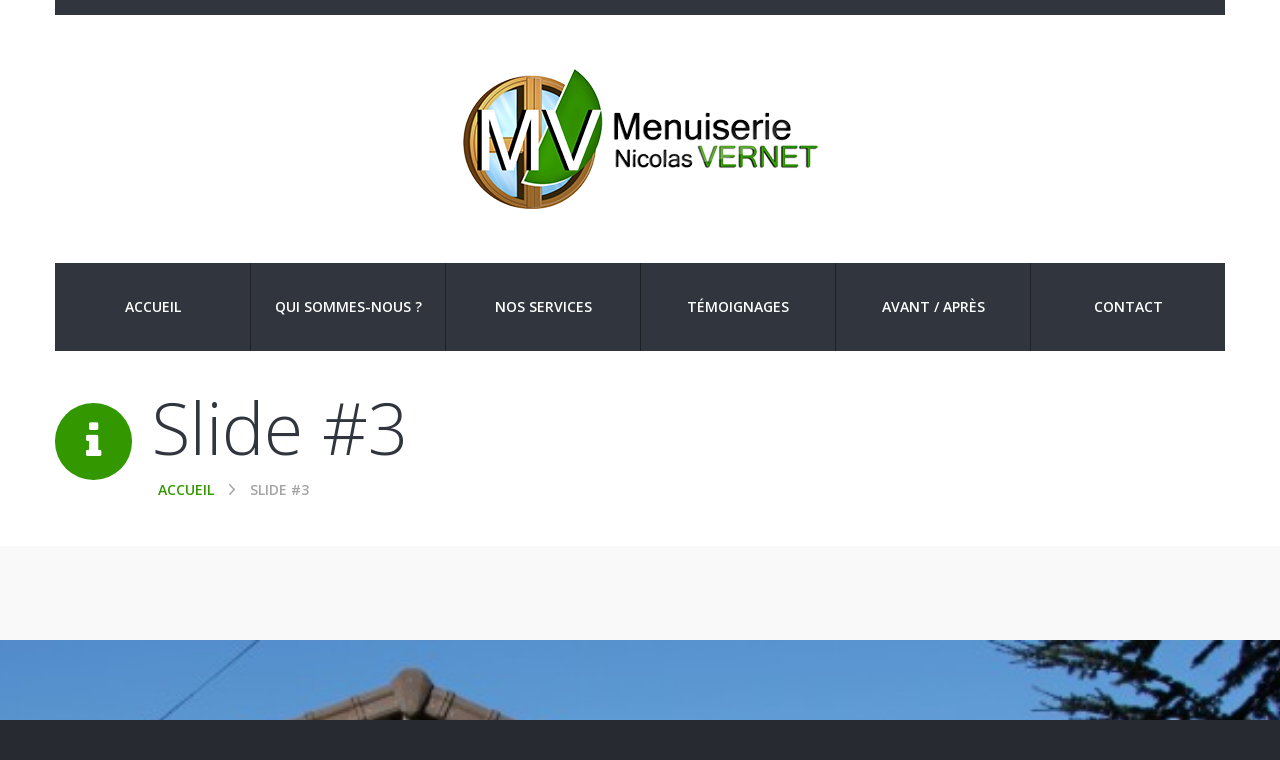

--- FILE ---
content_type: text/html; charset=UTF-8
request_url: https://www.menuiserie-vernet.com/slide-view/slide-3/
body_size: 12128
content:
<!DOCTYPE html>
<!--[if lt IE 7 ]><html class="ie ie6" lang="fr-FR"> <![endif]-->
<!--[if IE 7 ]><html class="ie ie7" lang="fr-FR"> <![endif]-->
<!--[if IE 8 ]><html class="ie ie8" lang="fr-FR"> <![endif]-->
<!--[if IE 9 ]><html class="ie ie9" lang="fr-FR"> <![endif]-->
<!--[if (gt IE 9)|!(IE)]><!--><html lang="fr-FR"> <!--<![endif]-->
<head>
	
	
	<meta charset="UTF-8" />
	<meta name="viewport" content="width=device-width, initial-scale=1.0">
	<link rel="profile" href="//gmpg.org/xfn/11" />
		<link rel="icon" href="https://www.menuiserie-vernet.com/wp-content/uploads/2014/07/favicon.png" type="image/x-icon" />
		<link rel="pingback" href="https://www.menuiserie-vernet.com/xmlrpc.php" />
	<link rel="alternate" type="application/rss+xml" title="Menuiserie Nicolas Vernet" href="https://www.menuiserie-vernet.com/feed/" />
	<link rel="alternate" type="application/atom+xml" title="Menuiserie Nicolas Vernet" href="https://www.menuiserie-vernet.com/feed/atom/" />
	<link rel="stylesheet" type="text/css" media="all" href="https://www.menuiserie-vernet.com/wp-content/themes/theme49465/bootstrap/css/bootstrap.css" />
	<link rel="stylesheet" type="text/css" media="all" href="https://www.menuiserie-vernet.com/wp-content/themes/theme49465/bootstrap/css/responsive.css" />
	<link rel="stylesheet" type="text/css" media="all" href="https://www.menuiserie-vernet.com/wp-content/themes/CherryFramework/css/camera.css" />
	<link rel="stylesheet" type="text/css" media="all" href="https://www.menuiserie-vernet.com/wp-content/themes/theme49465/style.css" />
	<link rel="stylesheet" type="text/css" media="all" href="https://www.menuiserie-vernet.com/wp-content/themes/theme49465/btn.css" />
	<meta name='robots' content='index, follow, max-image-preview:large, max-snippet:-1, max-video-preview:-1' />

	<!-- This site is optimized with the Yoast SEO plugin v23.0 - https://yoast.com/wordpress/plugins/seo/ -->
	<title>Slide #3 - Menuiserie Nicolas Vernet</title>
	<link rel="canonical" href="https://www.menuiserie-vernet.com/slide-view/slide-3/" />
	<meta property="og:locale" content="fr_FR" />
	<meta property="og:type" content="article" />
	<meta property="og:title" content="Slide #3 - Menuiserie Nicolas Vernet" />
	<meta property="og:url" content="https://www.menuiserie-vernet.com/slide-view/slide-3/" />
	<meta property="og:site_name" content="Menuiserie Nicolas Vernet" />
	<meta property="article:publisher" content="https://www.facebook.com/profile.php?id=100054322669554" />
	<meta property="article:modified_time" content="2014-10-20T11:31:12+00:00" />
	<meta property="og:image" content="https://www.menuiserie-vernet.com/wp-content/uploads/2011/07/023-1024x682.jpg" />
	<meta property="og:image:width" content="1024" />
	<meta property="og:image:height" content="682" />
	<meta property="og:image:type" content="image/jpeg" />
	<script type="application/ld+json" class="yoast-schema-graph">{"@context":"https://schema.org","@graph":[{"@type":"WebPage","@id":"https://www.menuiserie-vernet.com/slide-view/slide-3/","url":"https://www.menuiserie-vernet.com/slide-view/slide-3/","name":"Slide #3 - Menuiserie Nicolas Vernet","isPartOf":{"@id":"https://www.menuiserie-vernet.com/#website"},"primaryImageOfPage":{"@id":"https://www.menuiserie-vernet.com/slide-view/slide-3/#primaryimage"},"image":{"@id":"https://www.menuiserie-vernet.com/slide-view/slide-3/#primaryimage"},"thumbnailUrl":"https://www.menuiserie-vernet.com/wp-content/uploads/2011/07/023.jpg","datePublished":"2011-07-14T20:02:04+00:00","dateModified":"2014-10-20T11:31:12+00:00","breadcrumb":{"@id":"https://www.menuiserie-vernet.com/slide-view/slide-3/#breadcrumb"},"inLanguage":"fr-FR","potentialAction":[{"@type":"ReadAction","target":["https://www.menuiserie-vernet.com/slide-view/slide-3/"]}]},{"@type":"ImageObject","inLanguage":"fr-FR","@id":"https://www.menuiserie-vernet.com/slide-view/slide-3/#primaryimage","url":"https://www.menuiserie-vernet.com/wp-content/uploads/2011/07/023.jpg","contentUrl":"https://www.menuiserie-vernet.com/wp-content/uploads/2011/07/023.jpg","width":4272,"height":2848},{"@type":"BreadcrumbList","@id":"https://www.menuiserie-vernet.com/slide-view/slide-3/#breadcrumb","itemListElement":[{"@type":"ListItem","position":1,"name":"Accueil","item":"https://www.menuiserie-vernet.com/"},{"@type":"ListItem","position":2,"name":"Slide #3"}]},{"@type":"WebSite","@id":"https://www.menuiserie-vernet.com/#website","url":"https://www.menuiserie-vernet.com/","name":"Menuiserie Nicolas Vernet","description":"","publisher":{"@id":"https://www.menuiserie-vernet.com/#organization"},"potentialAction":[{"@type":"SearchAction","target":{"@type":"EntryPoint","urlTemplate":"https://www.menuiserie-vernet.com/?s={search_term_string}"},"query-input":"required name=search_term_string"}],"inLanguage":"fr-FR"},{"@type":"Organization","@id":"https://www.menuiserie-vernet.com/#organization","name":"Menuiserie Vernet","url":"https://www.menuiserie-vernet.com/","logo":{"@type":"ImageObject","inLanguage":"fr-FR","@id":"https://www.menuiserie-vernet.com/#/schema/logo/image/","url":"https://www.menuiserie-vernet.com/wp-content/uploads/2014/07/logo-horizontal2.png","contentUrl":"https://www.menuiserie-vernet.com/wp-content/uploads/2014/07/logo-horizontal2.png","width":261,"height":100,"caption":"Menuiserie Vernet"},"image":{"@id":"https://www.menuiserie-vernet.com/#/schema/logo/image/"},"sameAs":["https://www.facebook.com/profile.php?id=100054322669554"]}]}</script>
	<!-- / Yoast SEO plugin. -->


<link rel='dns-prefetch' href='//maps.googleapis.com' />
<link rel='dns-prefetch' href='//netdna.bootstrapcdn.com' />
<link rel='dns-prefetch' href='//fonts.googleapis.com' />
<link rel="alternate" type="application/rss+xml" title="Menuiserie Nicolas Vernet &raquo; Flux" href="https://www.menuiserie-vernet.com/feed/" />
<link rel="alternate" type="application/rss+xml" title="Menuiserie Nicolas Vernet &raquo; Flux des commentaires" href="https://www.menuiserie-vernet.com/comments/feed/" />
<script type="text/javascript">
/* <![CDATA[ */
window._wpemojiSettings = {"baseUrl":"https:\/\/s.w.org\/images\/core\/emoji\/15.0.3\/72x72\/","ext":".png","svgUrl":"https:\/\/s.w.org\/images\/core\/emoji\/15.0.3\/svg\/","svgExt":".svg","source":{"concatemoji":"https:\/\/www.menuiserie-vernet.com\/wp-includes\/js\/wp-emoji-release.min.js?ver=6.5.7"}};
/*! This file is auto-generated */
!function(i,n){var o,s,e;function c(e){try{var t={supportTests:e,timestamp:(new Date).valueOf()};sessionStorage.setItem(o,JSON.stringify(t))}catch(e){}}function p(e,t,n){e.clearRect(0,0,e.canvas.width,e.canvas.height),e.fillText(t,0,0);var t=new Uint32Array(e.getImageData(0,0,e.canvas.width,e.canvas.height).data),r=(e.clearRect(0,0,e.canvas.width,e.canvas.height),e.fillText(n,0,0),new Uint32Array(e.getImageData(0,0,e.canvas.width,e.canvas.height).data));return t.every(function(e,t){return e===r[t]})}function u(e,t,n){switch(t){case"flag":return n(e,"\ud83c\udff3\ufe0f\u200d\u26a7\ufe0f","\ud83c\udff3\ufe0f\u200b\u26a7\ufe0f")?!1:!n(e,"\ud83c\uddfa\ud83c\uddf3","\ud83c\uddfa\u200b\ud83c\uddf3")&&!n(e,"\ud83c\udff4\udb40\udc67\udb40\udc62\udb40\udc65\udb40\udc6e\udb40\udc67\udb40\udc7f","\ud83c\udff4\u200b\udb40\udc67\u200b\udb40\udc62\u200b\udb40\udc65\u200b\udb40\udc6e\u200b\udb40\udc67\u200b\udb40\udc7f");case"emoji":return!n(e,"\ud83d\udc26\u200d\u2b1b","\ud83d\udc26\u200b\u2b1b")}return!1}function f(e,t,n){var r="undefined"!=typeof WorkerGlobalScope&&self instanceof WorkerGlobalScope?new OffscreenCanvas(300,150):i.createElement("canvas"),a=r.getContext("2d",{willReadFrequently:!0}),o=(a.textBaseline="top",a.font="600 32px Arial",{});return e.forEach(function(e){o[e]=t(a,e,n)}),o}function t(e){var t=i.createElement("script");t.src=e,t.defer=!0,i.head.appendChild(t)}"undefined"!=typeof Promise&&(o="wpEmojiSettingsSupports",s=["flag","emoji"],n.supports={everything:!0,everythingExceptFlag:!0},e=new Promise(function(e){i.addEventListener("DOMContentLoaded",e,{once:!0})}),new Promise(function(t){var n=function(){try{var e=JSON.parse(sessionStorage.getItem(o));if("object"==typeof e&&"number"==typeof e.timestamp&&(new Date).valueOf()<e.timestamp+604800&&"object"==typeof e.supportTests)return e.supportTests}catch(e){}return null}();if(!n){if("undefined"!=typeof Worker&&"undefined"!=typeof OffscreenCanvas&&"undefined"!=typeof URL&&URL.createObjectURL&&"undefined"!=typeof Blob)try{var e="postMessage("+f.toString()+"("+[JSON.stringify(s),u.toString(),p.toString()].join(",")+"));",r=new Blob([e],{type:"text/javascript"}),a=new Worker(URL.createObjectURL(r),{name:"wpTestEmojiSupports"});return void(a.onmessage=function(e){c(n=e.data),a.terminate(),t(n)})}catch(e){}c(n=f(s,u,p))}t(n)}).then(function(e){for(var t in e)n.supports[t]=e[t],n.supports.everything=n.supports.everything&&n.supports[t],"flag"!==t&&(n.supports.everythingExceptFlag=n.supports.everythingExceptFlag&&n.supports[t]);n.supports.everythingExceptFlag=n.supports.everythingExceptFlag&&!n.supports.flag,n.DOMReady=!1,n.readyCallback=function(){n.DOMReady=!0}}).then(function(){return e}).then(function(){var e;n.supports.everything||(n.readyCallback(),(e=n.source||{}).concatemoji?t(e.concatemoji):e.wpemoji&&e.twemoji&&(t(e.twemoji),t(e.wpemoji)))}))}((window,document),window._wpemojiSettings);
/* ]]> */
</script>
<link rel='stylesheet' id='flexslider-css' href='https://www.menuiserie-vernet.com/wp-content/plugins/cherry-plugin/lib/js/FlexSlider/flexslider.css?ver=2.2.0' type='text/css' media='all' />
<link rel='stylesheet' id='owl-carousel-css' href='https://www.menuiserie-vernet.com/wp-content/plugins/cherry-plugin/lib/js/owl-carousel/owl.carousel.css?ver=1.24' type='text/css' media='all' />
<link rel='stylesheet' id='owl-theme-css' href='https://www.menuiserie-vernet.com/wp-content/plugins/cherry-plugin/lib/js/owl-carousel/owl.theme.css?ver=1.24' type='text/css' media='all' />
<link rel='stylesheet' id='font-awesome-css' href='//netdna.bootstrapcdn.com/font-awesome/3.2.1/css/font-awesome.css?ver=3.2.1' type='text/css' media='all' />
<link rel='stylesheet' id='cherry-plugin-css' href='https://www.menuiserie-vernet.com/wp-content/plugins/cherry-plugin/includes/css/cherry-plugin.css?ver=1.2.8.1' type='text/css' media='all' />
<style id='wp-emoji-styles-inline-css' type='text/css'>

	img.wp-smiley, img.emoji {
		display: inline !important;
		border: none !important;
		box-shadow: none !important;
		height: 1em !important;
		width: 1em !important;
		margin: 0 0.07em !important;
		vertical-align: -0.1em !important;
		background: none !important;
		padding: 0 !important;
	}
</style>
<link rel='stylesheet' id='wp-block-library-css' href='https://www.menuiserie-vernet.com/wp-includes/css/dist/block-library/style.min.css?ver=6.5.7' type='text/css' media='all' />
<style id='classic-theme-styles-inline-css' type='text/css'>
/*! This file is auto-generated */
.wp-block-button__link{color:#fff;background-color:#32373c;border-radius:9999px;box-shadow:none;text-decoration:none;padding:calc(.667em + 2px) calc(1.333em + 2px);font-size:1.125em}.wp-block-file__button{background:#32373c;color:#fff;text-decoration:none}
</style>
<style id='global-styles-inline-css' type='text/css'>
body{--wp--preset--color--black: #000000;--wp--preset--color--cyan-bluish-gray: #abb8c3;--wp--preset--color--white: #ffffff;--wp--preset--color--pale-pink: #f78da7;--wp--preset--color--vivid-red: #cf2e2e;--wp--preset--color--luminous-vivid-orange: #ff6900;--wp--preset--color--luminous-vivid-amber: #fcb900;--wp--preset--color--light-green-cyan: #7bdcb5;--wp--preset--color--vivid-green-cyan: #00d084;--wp--preset--color--pale-cyan-blue: #8ed1fc;--wp--preset--color--vivid-cyan-blue: #0693e3;--wp--preset--color--vivid-purple: #9b51e0;--wp--preset--gradient--vivid-cyan-blue-to-vivid-purple: linear-gradient(135deg,rgba(6,147,227,1) 0%,rgb(155,81,224) 100%);--wp--preset--gradient--light-green-cyan-to-vivid-green-cyan: linear-gradient(135deg,rgb(122,220,180) 0%,rgb(0,208,130) 100%);--wp--preset--gradient--luminous-vivid-amber-to-luminous-vivid-orange: linear-gradient(135deg,rgba(252,185,0,1) 0%,rgba(255,105,0,1) 100%);--wp--preset--gradient--luminous-vivid-orange-to-vivid-red: linear-gradient(135deg,rgba(255,105,0,1) 0%,rgb(207,46,46) 100%);--wp--preset--gradient--very-light-gray-to-cyan-bluish-gray: linear-gradient(135deg,rgb(238,238,238) 0%,rgb(169,184,195) 100%);--wp--preset--gradient--cool-to-warm-spectrum: linear-gradient(135deg,rgb(74,234,220) 0%,rgb(151,120,209) 20%,rgb(207,42,186) 40%,rgb(238,44,130) 60%,rgb(251,105,98) 80%,rgb(254,248,76) 100%);--wp--preset--gradient--blush-light-purple: linear-gradient(135deg,rgb(255,206,236) 0%,rgb(152,150,240) 100%);--wp--preset--gradient--blush-bordeaux: linear-gradient(135deg,rgb(254,205,165) 0%,rgb(254,45,45) 50%,rgb(107,0,62) 100%);--wp--preset--gradient--luminous-dusk: linear-gradient(135deg,rgb(255,203,112) 0%,rgb(199,81,192) 50%,rgb(65,88,208) 100%);--wp--preset--gradient--pale-ocean: linear-gradient(135deg,rgb(255,245,203) 0%,rgb(182,227,212) 50%,rgb(51,167,181) 100%);--wp--preset--gradient--electric-grass: linear-gradient(135deg,rgb(202,248,128) 0%,rgb(113,206,126) 100%);--wp--preset--gradient--midnight: linear-gradient(135deg,rgb(2,3,129) 0%,rgb(40,116,252) 100%);--wp--preset--font-size--small: 13px;--wp--preset--font-size--medium: 20px;--wp--preset--font-size--large: 36px;--wp--preset--font-size--x-large: 42px;--wp--preset--spacing--20: 0.44rem;--wp--preset--spacing--30: 0.67rem;--wp--preset--spacing--40: 1rem;--wp--preset--spacing--50: 1.5rem;--wp--preset--spacing--60: 2.25rem;--wp--preset--spacing--70: 3.38rem;--wp--preset--spacing--80: 5.06rem;--wp--preset--shadow--natural: 6px 6px 9px rgba(0, 0, 0, 0.2);--wp--preset--shadow--deep: 12px 12px 50px rgba(0, 0, 0, 0.4);--wp--preset--shadow--sharp: 6px 6px 0px rgba(0, 0, 0, 0.2);--wp--preset--shadow--outlined: 6px 6px 0px -3px rgba(255, 255, 255, 1), 6px 6px rgba(0, 0, 0, 1);--wp--preset--shadow--crisp: 6px 6px 0px rgba(0, 0, 0, 1);}:where(.is-layout-flex){gap: 0.5em;}:where(.is-layout-grid){gap: 0.5em;}body .is-layout-flex{display: flex;}body .is-layout-flex{flex-wrap: wrap;align-items: center;}body .is-layout-flex > *{margin: 0;}body .is-layout-grid{display: grid;}body .is-layout-grid > *{margin: 0;}:where(.wp-block-columns.is-layout-flex){gap: 2em;}:where(.wp-block-columns.is-layout-grid){gap: 2em;}:where(.wp-block-post-template.is-layout-flex){gap: 1.25em;}:where(.wp-block-post-template.is-layout-grid){gap: 1.25em;}.has-black-color{color: var(--wp--preset--color--black) !important;}.has-cyan-bluish-gray-color{color: var(--wp--preset--color--cyan-bluish-gray) !important;}.has-white-color{color: var(--wp--preset--color--white) !important;}.has-pale-pink-color{color: var(--wp--preset--color--pale-pink) !important;}.has-vivid-red-color{color: var(--wp--preset--color--vivid-red) !important;}.has-luminous-vivid-orange-color{color: var(--wp--preset--color--luminous-vivid-orange) !important;}.has-luminous-vivid-amber-color{color: var(--wp--preset--color--luminous-vivid-amber) !important;}.has-light-green-cyan-color{color: var(--wp--preset--color--light-green-cyan) !important;}.has-vivid-green-cyan-color{color: var(--wp--preset--color--vivid-green-cyan) !important;}.has-pale-cyan-blue-color{color: var(--wp--preset--color--pale-cyan-blue) !important;}.has-vivid-cyan-blue-color{color: var(--wp--preset--color--vivid-cyan-blue) !important;}.has-vivid-purple-color{color: var(--wp--preset--color--vivid-purple) !important;}.has-black-background-color{background-color: var(--wp--preset--color--black) !important;}.has-cyan-bluish-gray-background-color{background-color: var(--wp--preset--color--cyan-bluish-gray) !important;}.has-white-background-color{background-color: var(--wp--preset--color--white) !important;}.has-pale-pink-background-color{background-color: var(--wp--preset--color--pale-pink) !important;}.has-vivid-red-background-color{background-color: var(--wp--preset--color--vivid-red) !important;}.has-luminous-vivid-orange-background-color{background-color: var(--wp--preset--color--luminous-vivid-orange) !important;}.has-luminous-vivid-amber-background-color{background-color: var(--wp--preset--color--luminous-vivid-amber) !important;}.has-light-green-cyan-background-color{background-color: var(--wp--preset--color--light-green-cyan) !important;}.has-vivid-green-cyan-background-color{background-color: var(--wp--preset--color--vivid-green-cyan) !important;}.has-pale-cyan-blue-background-color{background-color: var(--wp--preset--color--pale-cyan-blue) !important;}.has-vivid-cyan-blue-background-color{background-color: var(--wp--preset--color--vivid-cyan-blue) !important;}.has-vivid-purple-background-color{background-color: var(--wp--preset--color--vivid-purple) !important;}.has-black-border-color{border-color: var(--wp--preset--color--black) !important;}.has-cyan-bluish-gray-border-color{border-color: var(--wp--preset--color--cyan-bluish-gray) !important;}.has-white-border-color{border-color: var(--wp--preset--color--white) !important;}.has-pale-pink-border-color{border-color: var(--wp--preset--color--pale-pink) !important;}.has-vivid-red-border-color{border-color: var(--wp--preset--color--vivid-red) !important;}.has-luminous-vivid-orange-border-color{border-color: var(--wp--preset--color--luminous-vivid-orange) !important;}.has-luminous-vivid-amber-border-color{border-color: var(--wp--preset--color--luminous-vivid-amber) !important;}.has-light-green-cyan-border-color{border-color: var(--wp--preset--color--light-green-cyan) !important;}.has-vivid-green-cyan-border-color{border-color: var(--wp--preset--color--vivid-green-cyan) !important;}.has-pale-cyan-blue-border-color{border-color: var(--wp--preset--color--pale-cyan-blue) !important;}.has-vivid-cyan-blue-border-color{border-color: var(--wp--preset--color--vivid-cyan-blue) !important;}.has-vivid-purple-border-color{border-color: var(--wp--preset--color--vivid-purple) !important;}.has-vivid-cyan-blue-to-vivid-purple-gradient-background{background: var(--wp--preset--gradient--vivid-cyan-blue-to-vivid-purple) !important;}.has-light-green-cyan-to-vivid-green-cyan-gradient-background{background: var(--wp--preset--gradient--light-green-cyan-to-vivid-green-cyan) !important;}.has-luminous-vivid-amber-to-luminous-vivid-orange-gradient-background{background: var(--wp--preset--gradient--luminous-vivid-amber-to-luminous-vivid-orange) !important;}.has-luminous-vivid-orange-to-vivid-red-gradient-background{background: var(--wp--preset--gradient--luminous-vivid-orange-to-vivid-red) !important;}.has-very-light-gray-to-cyan-bluish-gray-gradient-background{background: var(--wp--preset--gradient--very-light-gray-to-cyan-bluish-gray) !important;}.has-cool-to-warm-spectrum-gradient-background{background: var(--wp--preset--gradient--cool-to-warm-spectrum) !important;}.has-blush-light-purple-gradient-background{background: var(--wp--preset--gradient--blush-light-purple) !important;}.has-blush-bordeaux-gradient-background{background: var(--wp--preset--gradient--blush-bordeaux) !important;}.has-luminous-dusk-gradient-background{background: var(--wp--preset--gradient--luminous-dusk) !important;}.has-pale-ocean-gradient-background{background: var(--wp--preset--gradient--pale-ocean) !important;}.has-electric-grass-gradient-background{background: var(--wp--preset--gradient--electric-grass) !important;}.has-midnight-gradient-background{background: var(--wp--preset--gradient--midnight) !important;}.has-small-font-size{font-size: var(--wp--preset--font-size--small) !important;}.has-medium-font-size{font-size: var(--wp--preset--font-size--medium) !important;}.has-large-font-size{font-size: var(--wp--preset--font-size--large) !important;}.has-x-large-font-size{font-size: var(--wp--preset--font-size--x-large) !important;}
.wp-block-navigation a:where(:not(.wp-element-button)){color: inherit;}
:where(.wp-block-post-template.is-layout-flex){gap: 1.25em;}:where(.wp-block-post-template.is-layout-grid){gap: 1.25em;}
:where(.wp-block-columns.is-layout-flex){gap: 2em;}:where(.wp-block-columns.is-layout-grid){gap: 2em;}
.wp-block-pullquote{font-size: 1.5em;line-height: 1.6;}
</style>
<link rel='stylesheet' id='contact-form-7-css' href='https://www.menuiserie-vernet.com/wp-content/plugins/contact-form-7/includes/css/styles.css?ver=5.9.6' type='text/css' media='all' />
<link rel='stylesheet' id='theme49465-css' href='https://www.menuiserie-vernet.com/wp-content/themes/theme49465/main-style.css' type='text/css' media='all' />
<link rel='stylesheet' id='magnific-popup-css' href='https://www.menuiserie-vernet.com/wp-content/themes/CherryFramework/css/magnific-popup.css?ver=0.9.3' type='text/css' media='all' />
<link rel='stylesheet' id='options_typography_Open+Sans-css' href='//fonts.googleapis.com/css?family=Open+Sans&#038;subset=latin' type='text/css' media='all' />
<script type="text/javascript" src="https://www.menuiserie-vernet.com/wp-content/themes/CherryFramework/js/jquery-1.7.2.min.js?ver=1.7.2" id="jquery-js"></script>
<script type="text/javascript" src="https://www.menuiserie-vernet.com/wp-content/plugins/cherry-plugin/lib/js/jquery.easing.1.3.js?ver=1.3" id="easing-js"></script>
<script type="text/javascript" src="https://www.menuiserie-vernet.com/wp-content/plugins/cherry-plugin/lib/js/elasti-carousel/jquery.elastislide.js?ver=1.2.8.1" id="elastislide-js"></script>
<script type="text/javascript" src="//maps.googleapis.com/maps/api/js?v=3.exp&amp;sensor=false&amp;ver=6.5.7" id="googlemapapis-js"></script>
<script type="text/javascript" src="https://www.menuiserie-vernet.com/wp-content/themes/theme49465/js/wpcf7.js?ver=1.0" id="wpcf7-js"></script>
<script type="text/javascript" src="https://www.menuiserie-vernet.com/wp-content/themes/theme49465/js/btn.js?ver=1.0" id="btn-js"></script>
<script type="text/javascript" src="https://www.menuiserie-vernet.com/wp-content/themes/CherryFramework/js/jquery-migrate-1.2.1.min.js?ver=1.2.1" id="migrate-js"></script>
<script type="text/javascript" src="https://www.menuiserie-vernet.com/wp-includes/js/swfobject.js?ver=2.2-20120417" id="swfobject-js"></script>
<script type="text/javascript" src="https://www.menuiserie-vernet.com/wp-content/themes/CherryFramework/js/modernizr.js?ver=2.0.6" id="modernizr-js"></script>
<script type="text/javascript" src="https://www.menuiserie-vernet.com/wp-content/themes/CherryFramework/js/jflickrfeed.js?ver=1.0" id="jflickrfeed-js"></script>
<script type="text/javascript" src="https://www.menuiserie-vernet.com/wp-content/themes/CherryFramework/js/custom.js?ver=1.0" id="custom-js"></script>
<script type="text/javascript" src="https://www.menuiserie-vernet.com/wp-content/themes/CherryFramework/bootstrap/js/bootstrap.min.js?ver=2.3.0" id="bootstrap-js"></script>
<link rel="https://api.w.org/" href="https://www.menuiserie-vernet.com/wp-json/" /><link rel="EditURI" type="application/rsd+xml" title="RSD" href="https://www.menuiserie-vernet.com/xmlrpc.php?rsd" />
<meta name="generator" content="WordPress 6.5.7" />
<link rel='shortlink' href='https://www.menuiserie-vernet.com/?p=50' />
<link rel="alternate" type="application/json+oembed" href="https://www.menuiserie-vernet.com/wp-json/oembed/1.0/embed?url=https%3A%2F%2Fwww.menuiserie-vernet.com%2Fslide-view%2Fslide-3%2F" />
<link rel="alternate" type="text/xml+oembed" href="https://www.menuiserie-vernet.com/wp-json/oembed/1.0/embed?url=https%3A%2F%2Fwww.menuiserie-vernet.com%2Fslide-view%2Fslide-3%2F&#038;format=xml" />
<script>
 var system_folder = 'https://www.menuiserie-vernet.com/wp-content/themes/CherryFramework/admin/data_management/',
	 CHILD_URL ='https://www.menuiserie-vernet.com/wp-content/themes/theme49465',
	 PARENT_URL = 'https://www.menuiserie-vernet.com/wp-content/themes/CherryFramework', 
	 CURRENT_THEME = 'theme49465'</script>
<style type='text/css'>
body { background-color:#272a31 }
.header { background-color:#ffffff }
.camera .camera_pag .camera_pag_ul {
	text-align:right;
	background:#339800;
	display:inline-block;
	padding:28px 28px 20px 28px;
}

.camera_caption > div .price {
	font:300 80px/1em 'Open Sans', sans-serif;
	color:#339800;
	text-transform:uppercase;
	float:right;
	width:40%;
	display:block;
	text-align:right;
}

.title-section:after {
	content:'';
	width:77px;
	height:77px;
	-webkit-border-radius:500px;
	-moz-border-radius:500px;
	border-radius:500px;
	background:#339800;
	text-align:center;
	font:43px/77px Fontawesome;
	color:#fff;
	position:absolute;
	top:21px;
	left:0;
}

.title-section .breadcrumb a {
	color:#339800;
	text-shadow:none;
}

article .post-header .post-title a:hover, article .post-header .post-title a:active, article .post-header .post-title a:focus {
	color:#339800;
	text-decoration:none;
}

article .post_meta i {
	margin-right:0;
	color:#339800;
	font-size:13px;
}

.single #content .post-author .post-author_link p { margin:0; }
.single #content .post-author .post-author_link a {
	color:#339800;
	text-transform:none;
	font:14px/18px Arial, "Helvetica Neue", Helvetica, sans-serif;
}

.filter-wrapper .filter li a:active, .filter-wrapper .filter li a:hover, .filter-wrapper .filter li a:focus {
	text-decoration:none;
	color:#339800;
	background:none;
}
.filter-wrapper .filter .active a {
	text-decoration:none;
	color:#339800;
	background:none;
}
.filterable-portfolio li.portfolio_item .portfolio_item_holder .caption h3 a {
	color:#339800;
	text-transform:uppercase;
	text-decoration:none;
}

.related-posts .related-posts_item { overflow:visible; }
.related-posts a {
	font:14px/1.2em Arial, "Helvetica Neue", Helvetica, sans-serif;
	color:#339800;
	display:inline;
	letter-spacing:0;
	text-transform:uppercase;
}

.comment-holder .comment-list .comment .comment-body .comment-meta:before {
	content:'';
	font:14px/1.2em FontAwesome;
	color:#339800;
	margin:0 10px 0 0;
	display:inline-block;
}

[id*="categories"] ul li a:hover, [id*="categories"] ul li a:active, [id*="archives"] ul li a:hover, [id*="archives"] ul li a:active, .list.custom-list ul li a:hover, .list.custom-list ul li a:active {
	color:#339800;
	text-decoration:none;
	background:none;
}
.social li .social_link:hover { opacity:1; }
.social li .social_link:hover .social_ico i { color:#bab9b9; }
.social li i {
	font-size:22px;
	color:#339800;
	transition:all 0.3s ease 0s;
}
.testimonials .testi-item .testi-item_blockquote a { color:#a4a4a4; }
.testimonials .testi-item .testi-item_blockquote a:before, .testimonials .testi-item .testi-item_blockquote a:after { content:'"'; }
.testimonials .testi-item .testi-item_blockquote a:hover, .testimonials .testi-item .testi-item_blockquote a:active {
	color:#339800;
	text-decoration:none;
}
.testimonials .testi-item .testi-meta { padding:40px 0 20px; }
.testimonials .testi-item .testi-meta .info { display:none; }
.testimonials .testi-item .testi-meta .user {
	font:20px/1.2em 'Open Sans', sans-serif;
	color:#339800;
	text-transform:uppercase;
	margin:0 0 30px;
}
.testimonials .testi-item .testi-meta a { color:#a4a4a4; }
.testimonials .testi-item .testi-meta a:hover, .testimonials .testi-item .testi-meta a:active {
	color:#339800;
	text-decoration:none;
}
.testimonials.testi-about .testi-item .testi-meta:before {
	content:'';
	width:100%;
	height:100%;
	background:#339800;
	position:absolute;
	top:-100%;
	left:0;
	z-index:-1;
	transition:all 300ms ease 150ms;
}
.testimonials.testi-about .testi-item .testi-meta .user, .testimonials.testi-about .testi-item .testi-meta a { transition:all 300ms ease-out 300ms; }
.testimonials.testi-about .testi-item:hover .testi-item_blockquote {
	transform:scale(1.05);
	border-radius:0;
	background:#339800;
}
.posts-grid.services li h5 a { color:#31353d; }
.posts-grid.services li h5 a:hover, .posts-grid.services li h5 a:active {
	text-decoration:none;
	color:#339800;
}
.posts-grid.services li .excerpt {
	font:20px/25px 'Open Sans', sans-serif;
	color:#339800;
	text-transform:uppercase;
	margin:0 0 20px;
}
.carousel-wrap .owl-carousel .owl-wrapper-outer .owl-wrapper .owl-item .item .desc h5 a { color:#339800; }
.posts-grid.testi-home li h5 a {
	color:#339800;
	text-decoration:none;
}
nav.nav.footer-nav ul li.current-menu-item a, nav.nav.footer-nav ul li a:hover {
	color:#339800;
	text-decoration:none;
}
[id*="nav_menu"] ul li:first-child { padding:0; }
[id*="nav_menu"] ul li a { color:#339800; }
[id*="nav_menu"] ul li a:hover, [id*="nav_menu"] ul li a:active {
	color:#339800;
	text-decoration:none;
}
.contacts .textwidget p {
	font:14px/17px Arial, "Helvetica Neue", Helvetica, sans-serif;
	text-transform:uppercase;
	color:#339800;
	position:relative;
	padding:0 0 0 39px;
	margin:0 0 20px;
	-webkit-box-sizing:border-box;
	-moz-box-sizing:border-box;
	box-sizing:border-box;
}
.footer-text a:hover {
	color:#339800;
	text-decoration:none;
}
.footer-text .site-name {
	color:#339800;
	font-weight:600;
	text-transform:uppercase;
}
.btn, .reply a {
	position:relative;
	display:inline-block;
	border-radius:0;
	border:none;
	text-shadow:none;
	color:#fff;
	font:600 14px/1.2em 'Open Sans', sans-serif;
	text-transform:uppercase;
	padding:16px 23px;
	letter-spacing:0;
	height:auto;
	box-shadow:none;
	text-decoration:none;
	background:#339800;
	-webkit-box-sizing:border-box;
	-moz-box-sizing:border-box;
	box-sizing:border-box;
	transition:all 0.3s ease 0s;
}
.btn.btn-info:hover, .btn.btn-info:active, .reply a.btn-info:hover, .reply a.btn-info:active { color:#339800; }
.btn.btn-info.view_all:after, .reply a.btn-info.view_all:after {
	content:'';
	font:20px/1em FontAwesome;
	color:#339800;
	display:inline-block;
	margin-left:10px;
}
.nav__primary .sf-menu >li >.sub-menu >.menu-item a:hover {
	color:#339800;
	text-shadow:none;
	background:none;
}
.nav__primary .sf-menu >li >.sub-menu >.menu-item.sfHover li ul { top:-999em; }
.nav__primary .sf-menu >li >.sub-menu >.menu-item.sfHover >a {
	color:#339800;
	text-shadow:none;
	background:none;
}
.nav__primary .sf-menu >li >.sub-menu >.menu-item.sfHover >a .sf-sub-indicator { background-position:-10px 0; }
.nav__primary .sf-menu >li >.sub-menu >.menu-item.current-menu-item a {
	color:#339800;
	text-shadow:none;
	background:none;
}
.nav__primary .sf-menu >li >.sub-menu >.menu-item >.sub-menu {
	background:#339800;
	padding:30px 20px;
	margin:-30px 0 0 20px;
	top:0;
	left:100%;
	right:auto;
	border:none;
	border-radius:0;
	width:100%;
	-webkit-box-sizing:border-box;
	-moz-box-sizing:border-box;
	box-sizing:border-box;
}
.contacts .textwidget p:before {
	width:20px;
	height:20px;
	font:22px/1em FontAwesome;
	color:#339800;
	position:absolute;
	top:0;
	left:0;
}
.posts-grid.featured-offers li h5 a { color:#339800; }
.hero-unit h1 {
	font:300 70px/1em 'Open Sans', sans-serif;
	color:#339800;
	margin:0;
	text-transform:uppercase;
}
.carousel-wrap .owl-carousel .owl-wrapper-outer .owl-wrapper .owl-item .item .desc h5 a { color:#339800; }
.nav__primary .sf-menu >li >.sub-menu >.menu-item >.sub-menu {
	background:#339800;
	padding:30px 20px;
	margin:-30px 0 0 20px;
	top:0;
	left:100%;
	right:auto;
	border:none;
	border-radius:0;
	width:100%;
	-webkit-box-sizing:border-box;
	-moz-box-sizing:border-box;
	box-sizing:border-box;
}
.well:after {
	content:'';
	width:100%;
	height:100%;
	background:#339800;
	position:absolute;
	top:0;
	left:-100%;
	z-index:0;
	transition:all 0.3s ease 0s;
}
.nav__primary .sf-menu >li >.sub-menu >.menu-item >.sub-menu:after {
	content:'';
	width:0px;
	height:0px;
	border-style:solid;
	border-width:4.5px 5px 4.5px 0;
	border-color:transparent #339800 transparent transparent;
	position:absolute;
	top:43px;
	left:-5px;
}
</style><meta name="redi-version" content="1.2.2" />
<style type='text/css'>
h1 { font: normal 40px/50px Open Sans;  color:#31353d; }
h2 { font: normal 35px/44px Open Sans;  color:#31353d; }
h3 { font: normal 30px/38px Open Sans;  color:#31353d; }
h4 { font: normal 26px/32px Open Sans;  color:#31353d; }
h5 { font: normal 24px/30px Open Sans;  color:#31353d; }
h6 { font: normal 20px/25px Open Sans;  color:#339800; }
body { font-weight: normal;}
.logo_h__txt, .logo_link { font: normal 71px/74px Open Sans;  color:#31353d; }
.sf-menu > li > a { font: normal 14px/18px Open Sans;  color:#ffffff; }
.nav.footer-nav a { font: normal 12px/14px Arial, Helvetica, sans-serif;  color:#727685; }
</style>
<link rel="icon" href="https://www.menuiserie-vernet.com/wp-content/uploads/2014/07/cropped-favicon-32x32.png" sizes="32x32" />
<link rel="icon" href="https://www.menuiserie-vernet.com/wp-content/uploads/2014/07/cropped-favicon-192x192.png" sizes="192x192" />
<link rel="apple-touch-icon" href="https://www.menuiserie-vernet.com/wp-content/uploads/2014/07/cropped-favicon-180x180.png" />
<meta name="msapplication-TileImage" content="https://www.menuiserie-vernet.com/wp-content/uploads/2014/07/cropped-favicon-270x270.png" />
		<!--[if lt IE 8]>
	<div style=' clear: both; text-align:center; position: relative;'>
		<a href="https://www.microsoft.com/windows/internet-explorer/default.aspx?ocid=ie6_countdown_bannercode"><img src="https://storage.ie6countdown.com/assets/100/images/banners/warning_bar_0000_us.jpg" border="0" alt="" /></a>
	</div>
	<![endif]-->
	<!--[if gte IE 9]><!-->
		<script src="https://www.menuiserie-vernet.com/wp-content/themes/CherryFramework/js/jquery.mobile.customized.min.js" type="text/javascript"></script>
		<script type="text/javascript">
			jQuery(function(){
				jQuery('.sf-menu').mobileMenu({defaultText: "Accédez à ..."});
			});
		</script>
	<!--<![endif]-->
	<script type="text/javascript">
		// Init navigation menu
		jQuery(function(){
		// main navigation init
			jQuery('ul.sf-menu').superfish({
				delay: 1000, // the delay in milliseconds that the mouse can remain outside a sub-menu without it closing
				animation: {
					opacity: "show",
					height: "show"
				}, // used to animate the sub-menu open
				speed: "normal", // animation speed
				autoArrows: false, // generation of arrow mark-up (for submenu)
				disableHI: true // to disable hoverIntent detection
			});

		//Zoom fix
		//IPad/IPhone
			var viewportmeta = document.querySelector && document.querySelector('meta[name="viewport"]'),
				ua = navigator.userAgent,
				gestureStart = function () {
					viewportmeta.content = "width=device-width, minimum-scale=0.25, maximum-scale=1.6, initial-scale=1.0";
				},
				scaleFix = function () {
					if (viewportmeta && /iPhone|iPad/.test(ua) && !/Opera Mini/.test(ua)) {
						viewportmeta.content = "width=device-width, minimum-scale=1.0, maximum-scale=1.0";
						document.addEventListener("gesturestart", gestureStart, false);
					}
				};
			scaleFix();
		})
	</script>
	<script type="text/javascript">
		jQuery(document).ready(function(){
			jQuery('.header .nav-wrapper').tmStickUp({
				correctionSelector: $('#wpadminbar')
			,	active: true			});
		})
	</script>
</head>

<body class="slider-template-default single single-slider postid-50">
	<div id="motopress-main" class="main-holder">
		<!--Begin #motopress-main-->
		<header class="motopress-wrapper header">
			<div class="container">
				<div class="row">
					<div class="span12" data-motopress-wrapper-file="wrapper/wrapper-header.php" data-motopress-wrapper-type="header" data-motopress-id="69726d297c3aa">
						<div class="row">
	<div class="span12" data-motopress-type="static" data-motopress-static-file="static/static-logo.php">
		<!-- BEGIN LOGO -->
<div class="logo pull-left">
									<a href="https://www.menuiserie-vernet.com/" class="logo_h logo_h__img"><img src="https://www.menuiserie-vernet.com/wp-content/uploads/2014/07/logo-horizontal2.png" alt="Menuiserie Nicolas Vernet" title=""></a>
				</div>
<!-- END LOGO -->	</div>
</div>
<div class="nav-wrapper">
	<div class="row">
		<div class="span12" data-motopress-type="static" data-motopress-static-file="static/static-nav.php">
			<!-- BEGIN MAIN NAVIGATION -->
<nav class="nav nav__primary clearfix">
<ul id="topnav" class="sf-menu"><li id="menu-item-1932" class="menu-item menu-item-type-post_type menu-item-object-page menu-item-home"><a href="https://www.menuiserie-vernet.com/">Accueil</a></li>
<li id="menu-item-2026" class="menu-item menu-item-type-post_type menu-item-object-page"><a href="https://www.menuiserie-vernet.com/qui-sommes-nous/">Qui sommes-nous ?</a></li>
<li id="menu-item-2053" class="menu-item menu-item-type-post_type menu-item-object-page menu-item-has-children"><a href="https://www.menuiserie-vernet.com/nos-services-menuiserie-bourgogne/">Nos services</a>
<ul class="sub-menu">
	<li id="menu-item-2054" class="menu-item menu-item-type-post_type menu-item-object-page menu-item-has-children"><a href="https://www.menuiserie-vernet.com/amenagements-exterieurs/">Aménagements extérieurs</a>
	<ul class="sub-menu">
		<li id="menu-item-2308" class="menu-item menu-item-type-post_type menu-item-object-page"><a href="https://www.menuiserie-vernet.com/amenagements-exterieurs/bardages/">Bardages bois</a></li>
		<li id="menu-item-2309" class="menu-item menu-item-type-post_type menu-item-object-page"><a href="https://www.menuiserie-vernet.com/amenagements-exterieurs/terrasses/">Terrasse bois</a></li>
	</ul>
</li>
	<li id="menu-item-2055" class="menu-item menu-item-type-post_type menu-item-object-page menu-item-has-children"><a href="https://www.menuiserie-vernet.com/menuiseries-interieures/">Menuiseries intérieures</a>
	<ul class="sub-menu">
		<li id="menu-item-2056" class="menu-item menu-item-type-post_type menu-item-object-page"><a href="https://www.menuiserie-vernet.com/menuiseries-interieures/agencement/">Agencement</a></li>
		<li id="menu-item-2057" class="menu-item menu-item-type-post_type menu-item-object-page"><a href="https://www.menuiserie-vernet.com/menuiseries-interieures/parquet/">Parquet</a></li>
		<li id="menu-item-2058" class="menu-item menu-item-type-post_type menu-item-object-page"><a href="https://www.menuiserie-vernet.com/menuiseries-interieures/escalier/">Escalier</a></li>
		<li id="menu-item-2059" class="menu-item menu-item-type-post_type menu-item-object-page"><a href="https://www.menuiserie-vernet.com/menuiseries-interieures/portes-interieures/">Portes intérieures</a></li>
		<li id="menu-item-2279" class="menu-item menu-item-type-post_type menu-item-object-page"><a href="https://www.menuiserie-vernet.com/menuiseries-interieures/meubles/">Mobilier massif</a></li>
	</ul>
</li>
	<li id="menu-item-2060" class="menu-item menu-item-type-post_type menu-item-object-page menu-item-has-children"><a href="https://www.menuiserie-vernet.com/menuiseries-exterieures/">Menuiseries extérieures</a>
	<ul class="sub-menu">
		<li id="menu-item-2061" class="menu-item menu-item-type-post_type menu-item-object-page"><a href="https://www.menuiserie-vernet.com/menuiseries-exterieures/fenetres/">Fenêtres</a></li>
		<li id="menu-item-2062" class="menu-item menu-item-type-post_type menu-item-object-page"><a href="https://www.menuiserie-vernet.com/menuiseries-exterieures/portes-dentree/">Portes d&#8217;entrée</a></li>
		<li id="menu-item-2063" class="menu-item menu-item-type-post_type menu-item-object-page"><a href="https://www.menuiserie-vernet.com/menuiseries-exterieures/volets-isolants/">Volets isolants</a></li>
		<li id="menu-item-2064" class="menu-item menu-item-type-post_type menu-item-object-page"><a href="https://www.menuiserie-vernet.com/menuiseries-exterieures/portes-de-garage/">Portes de garage</a></li>
		<li id="menu-item-2284" class="menu-item menu-item-type-post_type menu-item-object-page"><a href="https://www.menuiserie-vernet.com/menuiseries-exterieures/devanture/">Devanture</a></li>
	</ul>
</li>
</ul>
</li>
<li id="menu-item-2072" class="menu-item menu-item-type-post_type menu-item-object-page"><a href="https://www.menuiserie-vernet.com/temoignages/">Témoignages</a></li>
<li id="menu-item-2192" class="menu-item menu-item-type-post_type menu-item-object-page current_page_parent"><a href="https://www.menuiserie-vernet.com/avant-apres/">Avant / Après</a></li>
<li id="menu-item-1929" class="menu-item menu-item-type-post_type menu-item-object-page"><a href="https://www.menuiserie-vernet.com/contacts/">Contact</a></li>
</ul></nav><!-- END MAIN NAVIGATION -->		</div>
	</div>
</div>					</div>
				</div>
			</div>
		</header>
<div class="motopress-wrapper content-holder clearfix">
	<div class="container">
		<div class="row">
			<div class="span12" data-motopress-wrapper-file="single.php" data-motopress-wrapper-type="content">
				<div class="row">
					<div class="span12" data-motopress-type="static" data-motopress-static-file="static/static-title.php">
						<div class="title_wrap">
	<section class="title-section">
	<h1 class="title-header">
					Slide #3	</h1>
				<!-- BEGIN BREADCRUMBS-->
			<ul class="breadcrumb breadcrumb__t"><li><a href="https://www.menuiserie-vernet.com">Accueil</a></li><li class="divider"></li><li class="active">Slide #3</li></ul>			<!-- END BREADCRUMBS -->
	</section><!-- .title-section -->
</div>					</div>
				</div>
				<div class="row">
					<div class="span8 none none" id="content" data-motopress-type="loop" data-motopress-loop-file="loop/loop-single.php">
						<article id="post-50" class="post__holder post-50 slider type-slider status-publish has-post-thumbnail hentry">
				<figure class="featured-thumbnail thumbnail large" ><img src="//" data-src="https://www.menuiserie-vernet.com/wp-content/uploads/2011/07/023-900x444.jpg" alt="Slide #3" ></figure>
				<!-- Post Content -->
		<div class="post_content">
						<div class="clear"></div>
		</div>
		<!-- //Post Content -->
		
		<!-- Post Meta -->
<div class="post_meta meta_type_line"><div class="post_meta_unite clearfix"><div class="meta_group clearfix">								<div class="post_category">
									<i class="icon-bookmark"></i>
									Sans catégorie								</div>
																<div class="post_date">
									<i class="icon-calendar"></i>
									<time datetime="2011-07-14T20:02:04">14 juillet 2011</time>								</div>
																<div class="post_author">
									<i class="icon-user"></i>
																	</div>
																<div class="post_comment">
									<i class="icon-comments"></i>
									<span class="commentaires-lien">Les commentaires sont fermés</span>								</div>
								</div><div class="meta_group clearfix"></div><div class="meta_group clearfix"></div></div></div><!--// Post Meta -->
</article><!-- .share-buttons -->

		<!-- Facebook Like Button -->
		<script>(function(d, s, id) {
			var js, fjs = d.getElementsByTagName(s)[0];
				if (d.getElementById(id)) {return;}
				js = d.createElement(s); js.id = id;
				js.src = "//connect.facebook.net/en_US/all.js#xfbml=1";
				fjs.parentNode.insertBefore(js, fjs);
			}(document, 'script', 'facebook-jssdk'));
		</script>

		<!-- Google+ Button -->
		<script type="text/javascript">
			(function() {
				var po = document.createElement('script'); po.type = 'text/javascript'; po.async = true;
				po.src = '//apis.google.com/js/plusone.js';
				var s = document.getElementsByTagName('script')[0]; s.parentNode.insertBefore(po, s);
			})();
		</script>
		<ul class="share-buttons unstyled clearfix">
			<li class="twitter">
				<a href="//twitter.com/share" class="twitter-share-button">Tweet cet article</a>
				<script>!function(d,s,id){var js,fjs=d.getElementsByTagName(s)[0],p=/^http:/.test(d.location)?'http':'https';if(!d.getElementById(id)){js=d.createElement(s);js.id=id;js.src=p+'://platform.twitter.com/widgets.js';fjs.parentNode.insertBefore(js,fjs);}}(document, 'script', 'twitter-wjs');</script>
			</li>
			<li class="facebook">
				<div id="fb-root"></div><div class="fb-like" data-href="https://www.menuiserie-vernet.com/slide-view/slide-3/" data-send="false" data-layout="button_count" data-width="100" data-show-faces="false" data-font="arial"></div>
			</li>
			<li class="google">
				<div class="g-plusone" data-size="medium" data-href="https://www.menuiserie-vernet.com/slide-view/slide-3/"></div>
			</li>
			<li class="pinterest">
				<a href="javascript:void((function(){var e=document.createElement('script');e.setAttribute('type','text/javascript');e.setAttribute('charset','UTF-8');e.setAttribute('src','//assets.pinterest.com/js/pinmarklet.js?r='+Math.random()*99999999);document.body.appendChild(e)})());"><img src='//assets.pinterest.com/images/PinExt.png' alt=""/></a>
			</li>
		</ul><!-- //.share-buttons -->

	<div class="post-author clearfix">
	<h3 class="post-author_h">écrit par </h3>
	<p class="post-author_gravatar"><img alt='' src='https://secure.gravatar.com/avatar/?s=80&#038;d=mm&#038;r=g' srcset='https://secure.gravatar.com/avatar/?s=160&#038;d=mm&#038;r=g 2x' class='avatar avatar-80 photo avatar-default' height='80' width='80' decoding='async'/></p>
	<div class="post-author_desc">
	 
		<div class="post-author_link">
			<p>Voir tous les messages de: </p>
		</div>
	</div>
</div><!--.post-author-->

<!-- BEGIN Comments -->	
	
				<!-- If comments are closed. -->
		<p class="nocomments">Les commentaires sont fermés.</p>
			
		

						</div>
					<div class="span4 sidebar" id="sidebar" data-motopress-type="static-sidebar"  data-motopress-sidebar-file="sidebar.php">
						
<div id="search-3" class="visible-all-devices widget"><h3>Chercher dans le site</h3><div class="search-form">
	<form id="searchform" method="get" action="https://www.menuiserie-vernet.com" accept-charset="utf-8">
		<input type="text" value="" name="s" id="s" class="search-form_it">
		<input type="submit" value="recherche" id="search-submit" class="search-form_is btn btn-primary">
	</form>
</div></div><div id="nav_menu-3" class="visible-all-devices widget"><h3>Rubriques du site</h3><div class="menu-footer-menu-container"><ul id="menu-footer-menu" class="menu"><li id="menu-item-1941" class="menu-item menu-item-type-post_type menu-item-object-page menu-item-home menu-item-1941"><a href="https://www.menuiserie-vernet.com/">Accueil</a></li>
<li id="menu-item-2106" class="menu-item menu-item-type-post_type menu-item-object-page menu-item-2106"><a href="https://www.menuiserie-vernet.com/qui-sommes-nous/">Qui sommes-nous ?</a></li>
<li id="menu-item-2107" class="menu-item menu-item-type-post_type menu-item-object-page menu-item-2107"><a href="https://www.menuiserie-vernet.com/nos-services-menuiserie-bourgogne/">Nos services</a></li>
<li id="menu-item-2108" class="menu-item menu-item-type-post_type menu-item-object-page menu-item-2108"><a href="https://www.menuiserie-vernet.com/temoignages/">Témoignages</a></li>
<li id="menu-item-2191" class="menu-item menu-item-type-post_type menu-item-object-page current_page_parent menu-item-2191"><a href="https://www.menuiserie-vernet.com/avant-apres/">Avant / Après</a></li>
<li id="menu-item-2109" class="menu-item menu-item-type-post_type menu-item-object-page menu-item-2109"><a href="https://www.menuiserie-vernet.com/menuisier-rge-saone-et-loire/">éco artisan</a></li>
<li id="menu-item-1943" class="menu-item menu-item-type-post_type menu-item-object-page menu-item-1943"><a href="https://www.menuiserie-vernet.com/contacts/">Contact</a></li>
</ul></div></div>
		<div id="recent-posts-3" class="visible-all-devices widget">
		<h3>Dernières réalisations (Avant / après)</h3>
		<ul>
											<li>
					<a href="https://www.menuiserie-vernet.com/non-classe/habillage-dun-escalier/">Habillage d&#8217;un escalier</a>
									</li>
											<li>
					<a href="https://www.menuiserie-vernet.com/amenagements-exterieurs-avant-apres/extension-en-ossature-bois/">Extension en ossature bois</a>
									</li>
											<li>
					<a href="https://www.menuiserie-vernet.com/amenagements-exterieurs-avant-apres/remplacement-menuiseries-bardage-exterieur-isolation/">Remplacement des menuiseries et bardage extérieur avec isolation</a>
									</li>
					</ul>

		</div><div id="widget_cherry_vcard-2" class="visible-all-devices widget"><h3>Menuiserie Vernet</h3>	<address class="vcard">
	  	  <strong class="adr">
				  <div class="meta_format"><span class="street-address">1502 route de Boujolle</span></div>
				  <div class="meta_format"><span class="locality">71390 MARCILLY-LES-BUXY</span></div>
			  </strong>
	  		<div class="meta_format"><span class="tel"><span class="value"><a href="tel:0663489369">0663489369</a></span></span></div>
	  		<div class="meta_format"><a class="email" href="mailto:contact@menuiserie-vernet.com">contact@menuiserie-vernet.com</a></div>
	  	</address>
  </div>					</div>
				</div>
			</div>
		</div>
	</div>
</div>

		<footer class="motopress-wrapper footer">
			<div class="container">
				<div class="row">
					<div class="span12" data-motopress-wrapper-file="wrapper/wrapper-footer.php" data-motopress-wrapper-type="footer" data-motopress-id="69726d2982d35">
						
<div class="row copyright">
	<div class="span12" data-motopress-type="static" data-motopress-static-file="static/static-footer-text.php">
		<div id="footer-text" class="footer-text">
				<a href="https://www.menuiserie-vernet.com/" title="" class="site-name">Menuiserie Nicolas Vernet</a> <span>&copy; 2026 <em>|</em> <a href="https://www.menuiserie-vernet.com/mentions-legales/" title="Politique de confidentialité">Mentions Légales</a></span>
	</div>	</div>
</div>					</div>
				</div>
			</div>
		</footer>
		<!--End #motopress-main-->
	</div>
	<div id="back-top-wrapper" class="visible-desktop">
		<p id="back-top">
			<a href="#top"><span></span></a>		</p>
	</div>
		<script type="text/javascript" src="https://www.menuiserie-vernet.com/wp-content/plugins/cherry-plugin/lib/js/FlexSlider/jquery.flexslider-min.js?ver=2.2.2" id="flexslider-js"></script>
<script type="text/javascript" id="cherry-plugin-js-extra">
/* <![CDATA[ */
var items_custom = [[0,1],[480,2],[768,3],[980,4],[1170,5]];
/* ]]> */
</script>
<script type="text/javascript" src="https://www.menuiserie-vernet.com/wp-content/plugins/cherry-plugin/includes/js/cherry-plugin.js?ver=1.2.8.1" id="cherry-plugin-js"></script>
<script type="text/javascript" src="https://www.menuiserie-vernet.com/wp-content/plugins/contact-form-7/includes/swv/js/index.js?ver=5.9.6" id="swv-js"></script>
<script type="text/javascript" id="contact-form-7-js-extra">
/* <![CDATA[ */
var wpcf7 = {"api":{"root":"https:\/\/www.menuiserie-vernet.com\/wp-json\/","namespace":"contact-form-7\/v1"}};
/* ]]> */
</script>
<script type="text/javascript" src="https://www.menuiserie-vernet.com/wp-content/plugins/contact-form-7/includes/js/index.js?ver=5.9.6" id="contact-form-7-js"></script>
<script type="text/javascript" src="https://www.menuiserie-vernet.com/wp-content/themes/CherryFramework/js/superfish.js?ver=1.5.3" id="superfish-js"></script>
<script type="text/javascript" src="https://www.menuiserie-vernet.com/wp-content/themes/CherryFramework/js/jquery.mobilemenu.js?ver=1.0" id="mobilemenu-js"></script>
<script type="text/javascript" src="https://www.menuiserie-vernet.com/wp-content/themes/CherryFramework/js/jquery.magnific-popup.min.js?ver=0.9.3" id="magnific-popup-js"></script>
<script type="text/javascript" src="https://www.menuiserie-vernet.com/wp-content/themes/CherryFramework/js/jplayer.playlist.min.js?ver=2.3.0" id="playlist-js"></script>
<script type="text/javascript" src="https://www.menuiserie-vernet.com/wp-content/themes/CherryFramework/js/jquery.jplayer.min.js?ver=2.6.0" id="jplayer-js"></script>
<script type="text/javascript" src="https://www.menuiserie-vernet.com/wp-content/themes/CherryFramework/js/tmstickup.js?ver=1.0.0" id="tmstickup-js"></script>
<script type="text/javascript" src="https://www.menuiserie-vernet.com/wp-content/themes/CherryFramework/js/device.min.js?ver=1.0.0" id="device-js"></script>
<script type="text/javascript" src="https://www.menuiserie-vernet.com/wp-content/themes/CherryFramework/js/jquery.zaccordion.min.js?ver=2.1.0" id="zaccordion-js"></script>
<script type="text/javascript" src="https://www.menuiserie-vernet.com/wp-content/themes/CherryFramework/js/camera.min.js?ver=1.3.4" id="camera-js"></script>
<script type="text/javascript" src="https://www.google.com/recaptcha/api.js?render=6LdrRF4oAAAAAItyf9PsTaSGoH6a7PPBQfd_43qU&amp;ver=3.0" id="google-recaptcha-js"></script>
<script type="text/javascript" src="https://www.menuiserie-vernet.com/wp-includes/js/dist/vendor/wp-polyfill-inert.min.js?ver=3.1.2" id="wp-polyfill-inert-js"></script>
<script type="text/javascript" src="https://www.menuiserie-vernet.com/wp-includes/js/dist/vendor/regenerator-runtime.min.js?ver=0.14.0" id="regenerator-runtime-js"></script>
<script type="text/javascript" src="https://www.menuiserie-vernet.com/wp-includes/js/dist/vendor/wp-polyfill.min.js?ver=3.15.0" id="wp-polyfill-js"></script>
<script type="text/javascript" id="wpcf7-recaptcha-js-extra">
/* <![CDATA[ */
var wpcf7_recaptcha = {"sitekey":"6LdrRF4oAAAAAItyf9PsTaSGoH6a7PPBQfd_43qU","actions":{"homepage":"homepage","contactform":"contactform"}};
/* ]]> */
</script>
<script type="text/javascript" src="https://www.menuiserie-vernet.com/wp-content/plugins/contact-form-7/modules/recaptcha/index.js?ver=5.9.6" id="wpcf7-recaptcha-js"></script>
			<script type="text/javascript">
				deleteCookie('cf-cookie-banner');
			</script>
			 <!-- this is used by many Wordpress features and for plugins to work properly -->
</body>
</html>

--- FILE ---
content_type: text/html; charset=utf-8
request_url: https://www.google.com/recaptcha/api2/anchor?ar=1&k=6LdrRF4oAAAAAItyf9PsTaSGoH6a7PPBQfd_43qU&co=aHR0cHM6Ly93d3cubWVudWlzZXJpZS12ZXJuZXQuY29tOjQ0Mw..&hl=en&v=PoyoqOPhxBO7pBk68S4YbpHZ&size=invisible&anchor-ms=20000&execute-ms=30000&cb=odzwtfc5m1yv
body_size: 48732
content:
<!DOCTYPE HTML><html dir="ltr" lang="en"><head><meta http-equiv="Content-Type" content="text/html; charset=UTF-8">
<meta http-equiv="X-UA-Compatible" content="IE=edge">
<title>reCAPTCHA</title>
<style type="text/css">
/* cyrillic-ext */
@font-face {
  font-family: 'Roboto';
  font-style: normal;
  font-weight: 400;
  font-stretch: 100%;
  src: url(//fonts.gstatic.com/s/roboto/v48/KFO7CnqEu92Fr1ME7kSn66aGLdTylUAMa3GUBHMdazTgWw.woff2) format('woff2');
  unicode-range: U+0460-052F, U+1C80-1C8A, U+20B4, U+2DE0-2DFF, U+A640-A69F, U+FE2E-FE2F;
}
/* cyrillic */
@font-face {
  font-family: 'Roboto';
  font-style: normal;
  font-weight: 400;
  font-stretch: 100%;
  src: url(//fonts.gstatic.com/s/roboto/v48/KFO7CnqEu92Fr1ME7kSn66aGLdTylUAMa3iUBHMdazTgWw.woff2) format('woff2');
  unicode-range: U+0301, U+0400-045F, U+0490-0491, U+04B0-04B1, U+2116;
}
/* greek-ext */
@font-face {
  font-family: 'Roboto';
  font-style: normal;
  font-weight: 400;
  font-stretch: 100%;
  src: url(//fonts.gstatic.com/s/roboto/v48/KFO7CnqEu92Fr1ME7kSn66aGLdTylUAMa3CUBHMdazTgWw.woff2) format('woff2');
  unicode-range: U+1F00-1FFF;
}
/* greek */
@font-face {
  font-family: 'Roboto';
  font-style: normal;
  font-weight: 400;
  font-stretch: 100%;
  src: url(//fonts.gstatic.com/s/roboto/v48/KFO7CnqEu92Fr1ME7kSn66aGLdTylUAMa3-UBHMdazTgWw.woff2) format('woff2');
  unicode-range: U+0370-0377, U+037A-037F, U+0384-038A, U+038C, U+038E-03A1, U+03A3-03FF;
}
/* math */
@font-face {
  font-family: 'Roboto';
  font-style: normal;
  font-weight: 400;
  font-stretch: 100%;
  src: url(//fonts.gstatic.com/s/roboto/v48/KFO7CnqEu92Fr1ME7kSn66aGLdTylUAMawCUBHMdazTgWw.woff2) format('woff2');
  unicode-range: U+0302-0303, U+0305, U+0307-0308, U+0310, U+0312, U+0315, U+031A, U+0326-0327, U+032C, U+032F-0330, U+0332-0333, U+0338, U+033A, U+0346, U+034D, U+0391-03A1, U+03A3-03A9, U+03B1-03C9, U+03D1, U+03D5-03D6, U+03F0-03F1, U+03F4-03F5, U+2016-2017, U+2034-2038, U+203C, U+2040, U+2043, U+2047, U+2050, U+2057, U+205F, U+2070-2071, U+2074-208E, U+2090-209C, U+20D0-20DC, U+20E1, U+20E5-20EF, U+2100-2112, U+2114-2115, U+2117-2121, U+2123-214F, U+2190, U+2192, U+2194-21AE, U+21B0-21E5, U+21F1-21F2, U+21F4-2211, U+2213-2214, U+2216-22FF, U+2308-230B, U+2310, U+2319, U+231C-2321, U+2336-237A, U+237C, U+2395, U+239B-23B7, U+23D0, U+23DC-23E1, U+2474-2475, U+25AF, U+25B3, U+25B7, U+25BD, U+25C1, U+25CA, U+25CC, U+25FB, U+266D-266F, U+27C0-27FF, U+2900-2AFF, U+2B0E-2B11, U+2B30-2B4C, U+2BFE, U+3030, U+FF5B, U+FF5D, U+1D400-1D7FF, U+1EE00-1EEFF;
}
/* symbols */
@font-face {
  font-family: 'Roboto';
  font-style: normal;
  font-weight: 400;
  font-stretch: 100%;
  src: url(//fonts.gstatic.com/s/roboto/v48/KFO7CnqEu92Fr1ME7kSn66aGLdTylUAMaxKUBHMdazTgWw.woff2) format('woff2');
  unicode-range: U+0001-000C, U+000E-001F, U+007F-009F, U+20DD-20E0, U+20E2-20E4, U+2150-218F, U+2190, U+2192, U+2194-2199, U+21AF, U+21E6-21F0, U+21F3, U+2218-2219, U+2299, U+22C4-22C6, U+2300-243F, U+2440-244A, U+2460-24FF, U+25A0-27BF, U+2800-28FF, U+2921-2922, U+2981, U+29BF, U+29EB, U+2B00-2BFF, U+4DC0-4DFF, U+FFF9-FFFB, U+10140-1018E, U+10190-1019C, U+101A0, U+101D0-101FD, U+102E0-102FB, U+10E60-10E7E, U+1D2C0-1D2D3, U+1D2E0-1D37F, U+1F000-1F0FF, U+1F100-1F1AD, U+1F1E6-1F1FF, U+1F30D-1F30F, U+1F315, U+1F31C, U+1F31E, U+1F320-1F32C, U+1F336, U+1F378, U+1F37D, U+1F382, U+1F393-1F39F, U+1F3A7-1F3A8, U+1F3AC-1F3AF, U+1F3C2, U+1F3C4-1F3C6, U+1F3CA-1F3CE, U+1F3D4-1F3E0, U+1F3ED, U+1F3F1-1F3F3, U+1F3F5-1F3F7, U+1F408, U+1F415, U+1F41F, U+1F426, U+1F43F, U+1F441-1F442, U+1F444, U+1F446-1F449, U+1F44C-1F44E, U+1F453, U+1F46A, U+1F47D, U+1F4A3, U+1F4B0, U+1F4B3, U+1F4B9, U+1F4BB, U+1F4BF, U+1F4C8-1F4CB, U+1F4D6, U+1F4DA, U+1F4DF, U+1F4E3-1F4E6, U+1F4EA-1F4ED, U+1F4F7, U+1F4F9-1F4FB, U+1F4FD-1F4FE, U+1F503, U+1F507-1F50B, U+1F50D, U+1F512-1F513, U+1F53E-1F54A, U+1F54F-1F5FA, U+1F610, U+1F650-1F67F, U+1F687, U+1F68D, U+1F691, U+1F694, U+1F698, U+1F6AD, U+1F6B2, U+1F6B9-1F6BA, U+1F6BC, U+1F6C6-1F6CF, U+1F6D3-1F6D7, U+1F6E0-1F6EA, U+1F6F0-1F6F3, U+1F6F7-1F6FC, U+1F700-1F7FF, U+1F800-1F80B, U+1F810-1F847, U+1F850-1F859, U+1F860-1F887, U+1F890-1F8AD, U+1F8B0-1F8BB, U+1F8C0-1F8C1, U+1F900-1F90B, U+1F93B, U+1F946, U+1F984, U+1F996, U+1F9E9, U+1FA00-1FA6F, U+1FA70-1FA7C, U+1FA80-1FA89, U+1FA8F-1FAC6, U+1FACE-1FADC, U+1FADF-1FAE9, U+1FAF0-1FAF8, U+1FB00-1FBFF;
}
/* vietnamese */
@font-face {
  font-family: 'Roboto';
  font-style: normal;
  font-weight: 400;
  font-stretch: 100%;
  src: url(//fonts.gstatic.com/s/roboto/v48/KFO7CnqEu92Fr1ME7kSn66aGLdTylUAMa3OUBHMdazTgWw.woff2) format('woff2');
  unicode-range: U+0102-0103, U+0110-0111, U+0128-0129, U+0168-0169, U+01A0-01A1, U+01AF-01B0, U+0300-0301, U+0303-0304, U+0308-0309, U+0323, U+0329, U+1EA0-1EF9, U+20AB;
}
/* latin-ext */
@font-face {
  font-family: 'Roboto';
  font-style: normal;
  font-weight: 400;
  font-stretch: 100%;
  src: url(//fonts.gstatic.com/s/roboto/v48/KFO7CnqEu92Fr1ME7kSn66aGLdTylUAMa3KUBHMdazTgWw.woff2) format('woff2');
  unicode-range: U+0100-02BA, U+02BD-02C5, U+02C7-02CC, U+02CE-02D7, U+02DD-02FF, U+0304, U+0308, U+0329, U+1D00-1DBF, U+1E00-1E9F, U+1EF2-1EFF, U+2020, U+20A0-20AB, U+20AD-20C0, U+2113, U+2C60-2C7F, U+A720-A7FF;
}
/* latin */
@font-face {
  font-family: 'Roboto';
  font-style: normal;
  font-weight: 400;
  font-stretch: 100%;
  src: url(//fonts.gstatic.com/s/roboto/v48/KFO7CnqEu92Fr1ME7kSn66aGLdTylUAMa3yUBHMdazQ.woff2) format('woff2');
  unicode-range: U+0000-00FF, U+0131, U+0152-0153, U+02BB-02BC, U+02C6, U+02DA, U+02DC, U+0304, U+0308, U+0329, U+2000-206F, U+20AC, U+2122, U+2191, U+2193, U+2212, U+2215, U+FEFF, U+FFFD;
}
/* cyrillic-ext */
@font-face {
  font-family: 'Roboto';
  font-style: normal;
  font-weight: 500;
  font-stretch: 100%;
  src: url(//fonts.gstatic.com/s/roboto/v48/KFO7CnqEu92Fr1ME7kSn66aGLdTylUAMa3GUBHMdazTgWw.woff2) format('woff2');
  unicode-range: U+0460-052F, U+1C80-1C8A, U+20B4, U+2DE0-2DFF, U+A640-A69F, U+FE2E-FE2F;
}
/* cyrillic */
@font-face {
  font-family: 'Roboto';
  font-style: normal;
  font-weight: 500;
  font-stretch: 100%;
  src: url(//fonts.gstatic.com/s/roboto/v48/KFO7CnqEu92Fr1ME7kSn66aGLdTylUAMa3iUBHMdazTgWw.woff2) format('woff2');
  unicode-range: U+0301, U+0400-045F, U+0490-0491, U+04B0-04B1, U+2116;
}
/* greek-ext */
@font-face {
  font-family: 'Roboto';
  font-style: normal;
  font-weight: 500;
  font-stretch: 100%;
  src: url(//fonts.gstatic.com/s/roboto/v48/KFO7CnqEu92Fr1ME7kSn66aGLdTylUAMa3CUBHMdazTgWw.woff2) format('woff2');
  unicode-range: U+1F00-1FFF;
}
/* greek */
@font-face {
  font-family: 'Roboto';
  font-style: normal;
  font-weight: 500;
  font-stretch: 100%;
  src: url(//fonts.gstatic.com/s/roboto/v48/KFO7CnqEu92Fr1ME7kSn66aGLdTylUAMa3-UBHMdazTgWw.woff2) format('woff2');
  unicode-range: U+0370-0377, U+037A-037F, U+0384-038A, U+038C, U+038E-03A1, U+03A3-03FF;
}
/* math */
@font-face {
  font-family: 'Roboto';
  font-style: normal;
  font-weight: 500;
  font-stretch: 100%;
  src: url(//fonts.gstatic.com/s/roboto/v48/KFO7CnqEu92Fr1ME7kSn66aGLdTylUAMawCUBHMdazTgWw.woff2) format('woff2');
  unicode-range: U+0302-0303, U+0305, U+0307-0308, U+0310, U+0312, U+0315, U+031A, U+0326-0327, U+032C, U+032F-0330, U+0332-0333, U+0338, U+033A, U+0346, U+034D, U+0391-03A1, U+03A3-03A9, U+03B1-03C9, U+03D1, U+03D5-03D6, U+03F0-03F1, U+03F4-03F5, U+2016-2017, U+2034-2038, U+203C, U+2040, U+2043, U+2047, U+2050, U+2057, U+205F, U+2070-2071, U+2074-208E, U+2090-209C, U+20D0-20DC, U+20E1, U+20E5-20EF, U+2100-2112, U+2114-2115, U+2117-2121, U+2123-214F, U+2190, U+2192, U+2194-21AE, U+21B0-21E5, U+21F1-21F2, U+21F4-2211, U+2213-2214, U+2216-22FF, U+2308-230B, U+2310, U+2319, U+231C-2321, U+2336-237A, U+237C, U+2395, U+239B-23B7, U+23D0, U+23DC-23E1, U+2474-2475, U+25AF, U+25B3, U+25B7, U+25BD, U+25C1, U+25CA, U+25CC, U+25FB, U+266D-266F, U+27C0-27FF, U+2900-2AFF, U+2B0E-2B11, U+2B30-2B4C, U+2BFE, U+3030, U+FF5B, U+FF5D, U+1D400-1D7FF, U+1EE00-1EEFF;
}
/* symbols */
@font-face {
  font-family: 'Roboto';
  font-style: normal;
  font-weight: 500;
  font-stretch: 100%;
  src: url(//fonts.gstatic.com/s/roboto/v48/KFO7CnqEu92Fr1ME7kSn66aGLdTylUAMaxKUBHMdazTgWw.woff2) format('woff2');
  unicode-range: U+0001-000C, U+000E-001F, U+007F-009F, U+20DD-20E0, U+20E2-20E4, U+2150-218F, U+2190, U+2192, U+2194-2199, U+21AF, U+21E6-21F0, U+21F3, U+2218-2219, U+2299, U+22C4-22C6, U+2300-243F, U+2440-244A, U+2460-24FF, U+25A0-27BF, U+2800-28FF, U+2921-2922, U+2981, U+29BF, U+29EB, U+2B00-2BFF, U+4DC0-4DFF, U+FFF9-FFFB, U+10140-1018E, U+10190-1019C, U+101A0, U+101D0-101FD, U+102E0-102FB, U+10E60-10E7E, U+1D2C0-1D2D3, U+1D2E0-1D37F, U+1F000-1F0FF, U+1F100-1F1AD, U+1F1E6-1F1FF, U+1F30D-1F30F, U+1F315, U+1F31C, U+1F31E, U+1F320-1F32C, U+1F336, U+1F378, U+1F37D, U+1F382, U+1F393-1F39F, U+1F3A7-1F3A8, U+1F3AC-1F3AF, U+1F3C2, U+1F3C4-1F3C6, U+1F3CA-1F3CE, U+1F3D4-1F3E0, U+1F3ED, U+1F3F1-1F3F3, U+1F3F5-1F3F7, U+1F408, U+1F415, U+1F41F, U+1F426, U+1F43F, U+1F441-1F442, U+1F444, U+1F446-1F449, U+1F44C-1F44E, U+1F453, U+1F46A, U+1F47D, U+1F4A3, U+1F4B0, U+1F4B3, U+1F4B9, U+1F4BB, U+1F4BF, U+1F4C8-1F4CB, U+1F4D6, U+1F4DA, U+1F4DF, U+1F4E3-1F4E6, U+1F4EA-1F4ED, U+1F4F7, U+1F4F9-1F4FB, U+1F4FD-1F4FE, U+1F503, U+1F507-1F50B, U+1F50D, U+1F512-1F513, U+1F53E-1F54A, U+1F54F-1F5FA, U+1F610, U+1F650-1F67F, U+1F687, U+1F68D, U+1F691, U+1F694, U+1F698, U+1F6AD, U+1F6B2, U+1F6B9-1F6BA, U+1F6BC, U+1F6C6-1F6CF, U+1F6D3-1F6D7, U+1F6E0-1F6EA, U+1F6F0-1F6F3, U+1F6F7-1F6FC, U+1F700-1F7FF, U+1F800-1F80B, U+1F810-1F847, U+1F850-1F859, U+1F860-1F887, U+1F890-1F8AD, U+1F8B0-1F8BB, U+1F8C0-1F8C1, U+1F900-1F90B, U+1F93B, U+1F946, U+1F984, U+1F996, U+1F9E9, U+1FA00-1FA6F, U+1FA70-1FA7C, U+1FA80-1FA89, U+1FA8F-1FAC6, U+1FACE-1FADC, U+1FADF-1FAE9, U+1FAF0-1FAF8, U+1FB00-1FBFF;
}
/* vietnamese */
@font-face {
  font-family: 'Roboto';
  font-style: normal;
  font-weight: 500;
  font-stretch: 100%;
  src: url(//fonts.gstatic.com/s/roboto/v48/KFO7CnqEu92Fr1ME7kSn66aGLdTylUAMa3OUBHMdazTgWw.woff2) format('woff2');
  unicode-range: U+0102-0103, U+0110-0111, U+0128-0129, U+0168-0169, U+01A0-01A1, U+01AF-01B0, U+0300-0301, U+0303-0304, U+0308-0309, U+0323, U+0329, U+1EA0-1EF9, U+20AB;
}
/* latin-ext */
@font-face {
  font-family: 'Roboto';
  font-style: normal;
  font-weight: 500;
  font-stretch: 100%;
  src: url(//fonts.gstatic.com/s/roboto/v48/KFO7CnqEu92Fr1ME7kSn66aGLdTylUAMa3KUBHMdazTgWw.woff2) format('woff2');
  unicode-range: U+0100-02BA, U+02BD-02C5, U+02C7-02CC, U+02CE-02D7, U+02DD-02FF, U+0304, U+0308, U+0329, U+1D00-1DBF, U+1E00-1E9F, U+1EF2-1EFF, U+2020, U+20A0-20AB, U+20AD-20C0, U+2113, U+2C60-2C7F, U+A720-A7FF;
}
/* latin */
@font-face {
  font-family: 'Roboto';
  font-style: normal;
  font-weight: 500;
  font-stretch: 100%;
  src: url(//fonts.gstatic.com/s/roboto/v48/KFO7CnqEu92Fr1ME7kSn66aGLdTylUAMa3yUBHMdazQ.woff2) format('woff2');
  unicode-range: U+0000-00FF, U+0131, U+0152-0153, U+02BB-02BC, U+02C6, U+02DA, U+02DC, U+0304, U+0308, U+0329, U+2000-206F, U+20AC, U+2122, U+2191, U+2193, U+2212, U+2215, U+FEFF, U+FFFD;
}
/* cyrillic-ext */
@font-face {
  font-family: 'Roboto';
  font-style: normal;
  font-weight: 900;
  font-stretch: 100%;
  src: url(//fonts.gstatic.com/s/roboto/v48/KFO7CnqEu92Fr1ME7kSn66aGLdTylUAMa3GUBHMdazTgWw.woff2) format('woff2');
  unicode-range: U+0460-052F, U+1C80-1C8A, U+20B4, U+2DE0-2DFF, U+A640-A69F, U+FE2E-FE2F;
}
/* cyrillic */
@font-face {
  font-family: 'Roboto';
  font-style: normal;
  font-weight: 900;
  font-stretch: 100%;
  src: url(//fonts.gstatic.com/s/roboto/v48/KFO7CnqEu92Fr1ME7kSn66aGLdTylUAMa3iUBHMdazTgWw.woff2) format('woff2');
  unicode-range: U+0301, U+0400-045F, U+0490-0491, U+04B0-04B1, U+2116;
}
/* greek-ext */
@font-face {
  font-family: 'Roboto';
  font-style: normal;
  font-weight: 900;
  font-stretch: 100%;
  src: url(//fonts.gstatic.com/s/roboto/v48/KFO7CnqEu92Fr1ME7kSn66aGLdTylUAMa3CUBHMdazTgWw.woff2) format('woff2');
  unicode-range: U+1F00-1FFF;
}
/* greek */
@font-face {
  font-family: 'Roboto';
  font-style: normal;
  font-weight: 900;
  font-stretch: 100%;
  src: url(//fonts.gstatic.com/s/roboto/v48/KFO7CnqEu92Fr1ME7kSn66aGLdTylUAMa3-UBHMdazTgWw.woff2) format('woff2');
  unicode-range: U+0370-0377, U+037A-037F, U+0384-038A, U+038C, U+038E-03A1, U+03A3-03FF;
}
/* math */
@font-face {
  font-family: 'Roboto';
  font-style: normal;
  font-weight: 900;
  font-stretch: 100%;
  src: url(//fonts.gstatic.com/s/roboto/v48/KFO7CnqEu92Fr1ME7kSn66aGLdTylUAMawCUBHMdazTgWw.woff2) format('woff2');
  unicode-range: U+0302-0303, U+0305, U+0307-0308, U+0310, U+0312, U+0315, U+031A, U+0326-0327, U+032C, U+032F-0330, U+0332-0333, U+0338, U+033A, U+0346, U+034D, U+0391-03A1, U+03A3-03A9, U+03B1-03C9, U+03D1, U+03D5-03D6, U+03F0-03F1, U+03F4-03F5, U+2016-2017, U+2034-2038, U+203C, U+2040, U+2043, U+2047, U+2050, U+2057, U+205F, U+2070-2071, U+2074-208E, U+2090-209C, U+20D0-20DC, U+20E1, U+20E5-20EF, U+2100-2112, U+2114-2115, U+2117-2121, U+2123-214F, U+2190, U+2192, U+2194-21AE, U+21B0-21E5, U+21F1-21F2, U+21F4-2211, U+2213-2214, U+2216-22FF, U+2308-230B, U+2310, U+2319, U+231C-2321, U+2336-237A, U+237C, U+2395, U+239B-23B7, U+23D0, U+23DC-23E1, U+2474-2475, U+25AF, U+25B3, U+25B7, U+25BD, U+25C1, U+25CA, U+25CC, U+25FB, U+266D-266F, U+27C0-27FF, U+2900-2AFF, U+2B0E-2B11, U+2B30-2B4C, U+2BFE, U+3030, U+FF5B, U+FF5D, U+1D400-1D7FF, U+1EE00-1EEFF;
}
/* symbols */
@font-face {
  font-family: 'Roboto';
  font-style: normal;
  font-weight: 900;
  font-stretch: 100%;
  src: url(//fonts.gstatic.com/s/roboto/v48/KFO7CnqEu92Fr1ME7kSn66aGLdTylUAMaxKUBHMdazTgWw.woff2) format('woff2');
  unicode-range: U+0001-000C, U+000E-001F, U+007F-009F, U+20DD-20E0, U+20E2-20E4, U+2150-218F, U+2190, U+2192, U+2194-2199, U+21AF, U+21E6-21F0, U+21F3, U+2218-2219, U+2299, U+22C4-22C6, U+2300-243F, U+2440-244A, U+2460-24FF, U+25A0-27BF, U+2800-28FF, U+2921-2922, U+2981, U+29BF, U+29EB, U+2B00-2BFF, U+4DC0-4DFF, U+FFF9-FFFB, U+10140-1018E, U+10190-1019C, U+101A0, U+101D0-101FD, U+102E0-102FB, U+10E60-10E7E, U+1D2C0-1D2D3, U+1D2E0-1D37F, U+1F000-1F0FF, U+1F100-1F1AD, U+1F1E6-1F1FF, U+1F30D-1F30F, U+1F315, U+1F31C, U+1F31E, U+1F320-1F32C, U+1F336, U+1F378, U+1F37D, U+1F382, U+1F393-1F39F, U+1F3A7-1F3A8, U+1F3AC-1F3AF, U+1F3C2, U+1F3C4-1F3C6, U+1F3CA-1F3CE, U+1F3D4-1F3E0, U+1F3ED, U+1F3F1-1F3F3, U+1F3F5-1F3F7, U+1F408, U+1F415, U+1F41F, U+1F426, U+1F43F, U+1F441-1F442, U+1F444, U+1F446-1F449, U+1F44C-1F44E, U+1F453, U+1F46A, U+1F47D, U+1F4A3, U+1F4B0, U+1F4B3, U+1F4B9, U+1F4BB, U+1F4BF, U+1F4C8-1F4CB, U+1F4D6, U+1F4DA, U+1F4DF, U+1F4E3-1F4E6, U+1F4EA-1F4ED, U+1F4F7, U+1F4F9-1F4FB, U+1F4FD-1F4FE, U+1F503, U+1F507-1F50B, U+1F50D, U+1F512-1F513, U+1F53E-1F54A, U+1F54F-1F5FA, U+1F610, U+1F650-1F67F, U+1F687, U+1F68D, U+1F691, U+1F694, U+1F698, U+1F6AD, U+1F6B2, U+1F6B9-1F6BA, U+1F6BC, U+1F6C6-1F6CF, U+1F6D3-1F6D7, U+1F6E0-1F6EA, U+1F6F0-1F6F3, U+1F6F7-1F6FC, U+1F700-1F7FF, U+1F800-1F80B, U+1F810-1F847, U+1F850-1F859, U+1F860-1F887, U+1F890-1F8AD, U+1F8B0-1F8BB, U+1F8C0-1F8C1, U+1F900-1F90B, U+1F93B, U+1F946, U+1F984, U+1F996, U+1F9E9, U+1FA00-1FA6F, U+1FA70-1FA7C, U+1FA80-1FA89, U+1FA8F-1FAC6, U+1FACE-1FADC, U+1FADF-1FAE9, U+1FAF0-1FAF8, U+1FB00-1FBFF;
}
/* vietnamese */
@font-face {
  font-family: 'Roboto';
  font-style: normal;
  font-weight: 900;
  font-stretch: 100%;
  src: url(//fonts.gstatic.com/s/roboto/v48/KFO7CnqEu92Fr1ME7kSn66aGLdTylUAMa3OUBHMdazTgWw.woff2) format('woff2');
  unicode-range: U+0102-0103, U+0110-0111, U+0128-0129, U+0168-0169, U+01A0-01A1, U+01AF-01B0, U+0300-0301, U+0303-0304, U+0308-0309, U+0323, U+0329, U+1EA0-1EF9, U+20AB;
}
/* latin-ext */
@font-face {
  font-family: 'Roboto';
  font-style: normal;
  font-weight: 900;
  font-stretch: 100%;
  src: url(//fonts.gstatic.com/s/roboto/v48/KFO7CnqEu92Fr1ME7kSn66aGLdTylUAMa3KUBHMdazTgWw.woff2) format('woff2');
  unicode-range: U+0100-02BA, U+02BD-02C5, U+02C7-02CC, U+02CE-02D7, U+02DD-02FF, U+0304, U+0308, U+0329, U+1D00-1DBF, U+1E00-1E9F, U+1EF2-1EFF, U+2020, U+20A0-20AB, U+20AD-20C0, U+2113, U+2C60-2C7F, U+A720-A7FF;
}
/* latin */
@font-face {
  font-family: 'Roboto';
  font-style: normal;
  font-weight: 900;
  font-stretch: 100%;
  src: url(//fonts.gstatic.com/s/roboto/v48/KFO7CnqEu92Fr1ME7kSn66aGLdTylUAMa3yUBHMdazQ.woff2) format('woff2');
  unicode-range: U+0000-00FF, U+0131, U+0152-0153, U+02BB-02BC, U+02C6, U+02DA, U+02DC, U+0304, U+0308, U+0329, U+2000-206F, U+20AC, U+2122, U+2191, U+2193, U+2212, U+2215, U+FEFF, U+FFFD;
}

</style>
<link rel="stylesheet" type="text/css" href="https://www.gstatic.com/recaptcha/releases/PoyoqOPhxBO7pBk68S4YbpHZ/styles__ltr.css">
<script nonce="Kpx8485gGBkh9QfRYXoyEw" type="text/javascript">window['__recaptcha_api'] = 'https://www.google.com/recaptcha/api2/';</script>
<script type="text/javascript" src="https://www.gstatic.com/recaptcha/releases/PoyoqOPhxBO7pBk68S4YbpHZ/recaptcha__en.js" nonce="Kpx8485gGBkh9QfRYXoyEw">
      
    </script></head>
<body><div id="rc-anchor-alert" class="rc-anchor-alert"></div>
<input type="hidden" id="recaptcha-token" value="[base64]">
<script type="text/javascript" nonce="Kpx8485gGBkh9QfRYXoyEw">
      recaptcha.anchor.Main.init("[\x22ainput\x22,[\x22bgdata\x22,\x22\x22,\[base64]/[base64]/[base64]/ZyhXLGgpOnEoW04sMjEsbF0sVywwKSxoKSxmYWxzZSxmYWxzZSl9Y2F0Y2goayl7RygzNTgsVyk/[base64]/[base64]/[base64]/[base64]/[base64]/[base64]/[base64]/bmV3IEJbT10oRFswXSk6dz09Mj9uZXcgQltPXShEWzBdLERbMV0pOnc9PTM/bmV3IEJbT10oRFswXSxEWzFdLERbMl0pOnc9PTQ/[base64]/[base64]/[base64]/[base64]/[base64]\\u003d\x22,\[base64]\\u003d\x22,\x22w5ZuMhVYLMKpDg7ChsObwqDDrUrCvxQwYH8IN8KYUMO2wrbDnzhWVGfCqMOrIMO/QE5TIRt9w7nCuVQDImQYw47DlsOCw4dbwqvDhWQQdi0Rw73DnAEGwrHDkcO0w4wIw5M+MHDCiMOya8OGw5QYOMKiw6JscSHDnMOXYcOtYcOtYxnCuH3CngrDpWXCpMKqJsK8M8OBKmXDpTDDljDDkcOOwqbClMKDw7AmR8O9w75LJh/[base64]/DhHZHw7JCwrc7wq9Xwod2wrR0E0PCqGbChMKNw6HCgcKdw4w4w4RRwqxGwqLCpcOJIxgNw6UfwqgLwqbChxjDqMOlSsK/M1LCvkhxf8OwYk5UWMKXwprDtA3CnBQCw5pRwrfDg8KmwoM2TsKhw4lqw79SAwQEw7RDPHI7w5zDtgHDpMOECsOXLsO/H2M8ZRBlwr/CkMOzwrRHXcOkwqI3w5kJw7HCnsOzCCdeFEDCn8OOw5/CkUzDiMOqUMK9AsOEQRLCpsK1f8OXPcKFWQrDgD47eWTClMOaO8Kfw63DgsK2CcOyw5QAw5Q2wqTDgz1Ffw/Dq1XCqjJHEsOkecK1QcOOP8K8BMK+wrshw6zDiybCtcO6XsOFwp/Co23CgcOHw6gQcmgew5k/wqLCiR3CoCrDmCY5b8OdAcOYw6leHMKvw4VJVUbDnG12wrnDoznDjmtHYAjDiMOgOsOhM8O1w4sCw5E/TMOEOUZKwp7DrMOow63CssKIC2g6DsOoVMKMw6jDrsOkO8KjMMKkwpxIA8OEcsOdU8O9IMOAe8OIwpjCviZ4wqFxUMKgb3kPPcKbwozDqBTCqCNsw7bCkXbCv8KXw4TDgh/CpsOUwozDpcKMeMOTLTzCvsOGDcKjHxJoWnN+Ti/CjWx6w4DCoXnDgVPCgMOhMMO5b0Q6KX7Dn8KGw78/CxvCrsOlwqPDv8K1w5ovA8KfwoNGa8KKKsOSV8Oew77Du8KULWrCvgxoDVgkwok/[base64]/wrjDnxk8w4ZKw6XDuMKLNMKfw4c7LsKZw5jDr1HCs0hnZXl/C8KbQGPCjcKbw7xNR3DCh8K7FcOcCT9Xwrt7b3teCxxkwoglYmoSw7ACw7gDYcOvw51NT8KIwo/[base64]/WjJGwqTClcOjw73Djnd/wqojwqfCklTDkBtjbsKKwrfDk8KewpRZMB/Dlg/Dm8KXwrBawrl/[base64]/bx1rW8KIDQknwowxw7rDhnBRw4PDmcKww4DCmAdkBsOiwrzChcOKw7N3wqweNkwbQQbCgi3DlyHDgXzCmsKnM8KJwrnDiAbCuVISw5UYI8K+G0PCnMK6w5DCq8KJFsKlUzZgwpdVwqYcw49CwrMjY8KiJw0dNRhGSsO7PWPCocK8w4Bowr/DmS5qw6o5wo81wrFoT1R5MmknD8OFWDXCklzDicOma1hfwqPDs8O7w6cmwprDuWc+ZxAZw6/[base64]/DjcO3fHhcIXkOwpPDiGzDq3nDqDzDusO/MsKNM8KAwojCh8OaDmVGwq7CksKVPSdpw7nDosOxwo3DqcOORMKndXZ9w4krwpUXwqXDmcOpwoIvG1zCu8KQwqVSOSlzwrEgMcOnRBnCgHp1CG1rw4FMHsKQQ8KpwrURw71AVcKTBwM0wpB0wqTCj8OsdmdswpHCnsKAwozDgsO6HHLDl3gew7bDniAAYsKiGXgxV2/DpiHCoR1mw7Q1D1Z2wrJgSsOTCB5kw53DmHDDuMKow6ZjwovDqsOWwoXCgCI/LcKCw4HCjMKKS8OhUwLCs0vCtFbCpMKTcsKEw441wo3DgCc4wqZtwqjCiWcIw5LDq1zDr8OhwqLCqsKXC8K+Hk5rw7/[base64]/DvMKiwoHCoH7DiC/DuVt4KsOYLsOfaE9zwrtLwqBHwoPDvsOGKlHDqVtOOMKXXi/[base64]/UzRZPsOtw4LDoFExw5ZKNsOlwpIzdErCiMOnw5vCjcOGZcKYUXjCkHFswqY6w5VoADfCm8O8R8OkwoYjZsOpMFXCu8OZw7vDkT4kw7grQ8KUwrRMTsKbQVFzw68NwrbCisKIwr1jwpsww49QeU3CvMKIwrLCuMOyw4QLPcO9w57DvH0mwonDnsOLwrTDhng/EsKQwrYoEyN1IMOfw53DssKXwrdManNswo8xw47CgB3CrRdnWcOPwrLCoATCvsKNZMOSTcODwpVWw6tXIHsuw4bCg1/CosO/[base64]/wqTDg1jDqH8JX8Ksw4A9w5bCvwlNOgTDhMKKw7kfEsK2w6bDpcOnEsOqw6dbUU/[base64]/wr7DgMKNQ8O1NWrDlcKOwrsxwoTCi8Kxw7fDiVDCun41w68nwqsRw67CqcK7woPDscKeSMKPdMOQw65LwpzDnsOwwppdw77Ds3hGEsK+PcO8R2/Ck8KpF3nCtMOqw7Aqw5Ikw5I3JMKQNMKQw7wxw6TCjH/DjcKiwpXCj8OjCjcaw69QXMKcUcK8X8KDSMOZUSLDrT9HwqzDtMOlwpPCuQxEYsK9e2oedMOmw6p1wr1CFUvCiBN/w48ow5bChMKDwqoTCcONw7zCrMObLDzCt8KLw6FPw7FUw4RDY8O1w6MwwoBtV17DlSrCm8K9w4MPw7glw53CucKpCsKFcTjCoMKDPcO0O0bDjsKlDD3CplVcPALDuRjDlkgBXcOdNsK2wrrDtcKKTsKcwp8dwrcuTVcSwqcjw7zCncOqWsKnw448wqQdMsKcw7/CocK+wrAdNsKMw6RzwoDCl13CkMObw6jCt8KMwpdEF8K4ecKQw7XDujHCmcOtwrQmaVYWaxbDqsKrcmhyNsKVWnTCpcK1wrDDrwJVw5LDhl7Ch17CmkVYL8KNworCu3R2wpLCji1Ew4DCnErCvMKxD0wQwq/CocKuw7PDkEvCscO7PcOheAZVTjhDUsK4wqXDknNaaDHDj8O9wrnDh8KLY8Kiw5xQaj7Cs8O/fi8Gw6zClsO1w51Gw4Asw6vCvcOScnEdU8OLOMOnwpfCtMKKaMKew4t7PcKzwoPDkXpkd8KScsOMAMO6I8KEITPDt8OAXEcqG0RTwr1qFxodDMOIwotdVhBdw586w47CiS7Drkd5wq9ES2nCssKRw7NsG8KqwqJywpLDik/DoCtuPATCqsKKTsKhHWbCp3XDkBEQw6LCoVRgA8K0wrlMDxfDssO1wpXDs8OywrHCgsOMecOmL8K/V8OfSsOCw6pbdcK1fgEBwpfDvCTDscOTa8KEw698UsOmQsOfw55xw58ew5jCr8K7RhzDjhjCjT4jw7fCsXfCgMKiY8KCwqpMd8KmNHVCw5A/[base64]/CoUxmw5NSBsOqI8K5bMKvBXvDhCsBEFg4DMOBNCYywqrCgULDmcKzw4/CucKCWjU0w5UCw4NnZFohw73DnHLCjsKVNnfCqGnDkE3CnMK4QAodDStAwoHCusKoB8O/[base64]/DhQorXUB3MhsbwrZswoZrwrVHw45YKjDCvjjCucKLwpoRw4VWw4rCgW5Bw5LCjQHDi8KXw4jClATDoQ/CisOTAiNlHcONw4hTw6jCocK6wrsjwqNew6USQcOJwpfDksKLC1DCjcOwwpUbw5fDkjwkw67Dk8O+DF0lQzHCoDodfMOfCEfDsMKBw7/Cuw3CisKLwpPCqcK1w4EiQMK2NMK6P8Onw7nCp2BOw4dowovClToNScKBNMKQfDbDo3lGPMODwpTCnMO0FnEjLVvCrEbCo3nCtFk0LcO6TcOXXU/CjlXDogfDo3DDisOOacOAw7fCjsOywqh3Jh3DksOeUMKvwo7CvsKSM8KgVnVhVVPDrcOdDsOpInQXw7Nxw5PDhS4ow6XDq8KswpUQw6M3WFxoGSZ0wo98w4vDtXUpWMKew7XCpSo0Ix3CnQlQE8KIfsO3cDfDqcOTwpBWBcK3PDN/w7Anw43Du8OxDn3Dp2vDhsKrOXgTw7LCrcK+w4nCjcOCwrHCv1kew7XChQfCicOlGGJjc3pXw5fDisK3wpTCp8OHwpIQaR4gZ39Vw4DCjUfDhgnDu8OAw7HChcKybVPCgU7CgMOUwp3DqcKMwrQMKBLCgDk+HAPCkcO0OWTCnE/Dn8Oewr3DoVI+dGlew6DDrnPCvTxRP3NSw53DrjtKexE8HsKvfMOtPVjDoMK+TsK9w404ZWhqwoXCpMOcOsKWPSQUPMOpw7LCiirClnwAwpPDm8O4woTClMOlw6LCrsKFwoknw5XClcOAMMK6wqTCvBV1wqMlVlHDuMKXw7PDjcKPDMOGeH3Du8O/WgDDuUTDrMK8w6EyFMKRw4TDmU/CvMKGaRxWFcKJMcO4wpPDrsO1wrcUw6nDsX48wp/[base64]/DEYUwrXCiGBGwrDDgMOHbhhJXENxwpB1woLCv8Kew7nCqD/DncO6JMOew4rCrRvDm1XDrCNZNcOGXy3DgsOudMOLwo5lwp/ChTjCpcKcwp1lw6JUwpHCmERcacKlAF0OwrEUw7MdwrzCtysqacKFw5NDwqvChMKjw5vClyY2DmjDnsOKwo89w6TCiCF+a8O0KcKrw6Bww6ssSgzDgcOHwqbDsj5aw6zCl0MxwrfDqE08w7jDsUdOwpdvHxrCiG/Dm8Kxwo3Dm8KawpoTw7fChMKETXnCpcKWaMKXwp94wr0Nw6DCiAcmw6UYwobDmSxWw4jDnMOvwrljZj/DqWItwpnCllnDv1HCnsOwLsKXVsK3wrHDo8Kaw5bCpcKHI8OKwqrDt8Kzw4lEw7pZYAklUTU7WMOOByzDq8K5d8Khw4lhUAp3wo8PUMO1A8OIUcOrw4dqw51xBMOnwqJeJcKMw78/w4hnYcKOXMO5JMOLTn96wqrDtnHDvsOcw6rDjcKkbsO2f0Y5KmsaVlZqwqtHPnzDtsO2woooGBUCw7A3IFnCjsOdw4PCoGDDvMOhYMO9KcKawpAFOcOLSSEBSlMqShnChCrDlcKuf8Kvw7jCsMKhYVHCrsK/[base64]/Do8OYMcKRQ8KeJsKYOTLCh8KLwrLDs8KwLyg7bUnDjUdowpTCoynCs8OgOMOJDcOgY0xUOMKhwrTDtcO+w4l2d8OYcMK7VcO9MsK1wpZZwr4owq3CklAlwoHDjHRNwrjDtTpvw5/[base64]/ExlMN8OEw6Aww6LDmMORwr/CqHfCqsO5CDJcT8KVCDFiXAIWZAfDlhtXw7vCi0JRB8KoPcOWw4HCj3XCnnAkwqdkTMOhJx92wq5SNnTDtMOww6VHwpRbe3nCsVA7d8Kvw6M7DMKdHkzCsMKqwqvCujjDu8OswrlSw6VETcOlZ8K8wpHDscO3SjnCncOww6XClcOQKgTCsU/[base64]/DjMKQwoLCrcKyGwlWND/ClAbDr8KLwqPCiVZKw6LDk8KdGn3CmsOIaMOcM8KOwofDjw/[base64]/ChsO6wqM3HV19wrcxKsO/d8O6w5BVwp5hNMO6w4jClMOqMcKIwpNQHSrDmX1uGcK7XULCmkALw4PCg2ozwqZ4ZMKLOWPCmSnDgsO9Tk7ChE4Kw496V8KYOcOuaVQkEVnCoX/Dg8KyaWXDmR/DizoGGMKEw5xBw6/CkcKfE3BDXzFMM8OIw7jDjsOlwqLDrWxOw7dFRVPCusKRP0TDp8Kywr45BMOSwozCoCYmZcKHEHvDnAjCpcOFCR5QwqpFfFfCqTEOw5/[base64]/DmMKZEWLDqk7DkiE9R8KXwrLCj8Kdw47CrBwwwprCpcKfbcO1woNEO1bCnsK7aiUUwq7DoFfDm2FPw4FPWlFTWTrDqDzCosO/Iy3CisOKwpQSbMKbwoLDk8OAwoHCi8O7w6vDllzCgWHCpMO9WAfDtsO1fELCocOcwoLCqj7Dn8KpQX7ClsOKf8OHwqjCqCvClSNzw7ZeDz/CmMOUTcO+UcOpG8OZfcK5wo0AREfDrS7DtcKbF8K+w7jDjgDCvFEmwqXCvcKWwoXCtcKDbC3DgcOAw6IcHDnDksKtAHhcVn3DusKhVTEQWcKEe8KHbMKDw5LCkMOLasO2J8OywpQCeVfCo8OnwrPCq8OEw50owpfCrBFgPsOYMxLCocOrTQh9wp9rwpUJA8O/w50Fw6J1wrfCmx/DnsKVfMKyw5NEwrB/[base64]/[base64]/wqpMw4TDpj5cLcKSVsKRwqgYe19jXHjCrkJ9wpbDu2LDgsOQTEnDt8KJEcOJw7rDsMOLEsO5KMOLGF/[base64]/CksOqecO3e07DsVVHwqU0RWLClcKZwrzDq8O2wpHDjsK1YVQTw5jDkcK2w4MyS3zCh8OrYUjDnsObSk/ChsODw5sSecOEbsKVw4k+RnXClcOuw4bDkBbCusK6w7zCn3bDhcKwwpgeUkYxHVEvw7jDvsOnem3Dgw4GCsO3w7Bgw7Uhw7hRJ0jCmMOOFljCmcKnCMOAw5HDmQxkw6bCgnlUwrltwpnDjjbDgcOow49ySsKTwq/DvMKKw7nCmMKMw5lGHzHCoyRoW8Ktwq3Cg8K5wrDDkMKmw47DlMK5E8O1G1PCosO1w78uA2UvA8O1AFnCoMKywrTDncO6XcK1wprDpE/DtMOVwp7CgUUlw5/[base64]/wpjCtcKOW8KneCUDw5rChlUHwp9HwoFyaHVoXSDDrMOFw7QSbBAPwrnCrVLDvxbDtDs0GHBCIi4Pwrhkw5XCssOdwo3CjcK+RMO1w4Irw7kBwrk6w7PDjMOcwpTDv8K8MMKkESQ/V2VVTsOpw6ZBw741wpIlwr3CqGYheW95acKfCsKKV1DDnMKCf2ElwpDCg8OIwqDCvl/DgGfCqMOEwrnCncOKw6YfwpLDvcOQw7nDtCtFKsOUworDmMKlw7oEOMOrw5HCtcOvwohnJMKzHzzChXoQwoTCmcOwDETDmSN0wrJpXHlab2jDl8OBbAFQw49WwpV8TiFTfBQ/w4fDrsKKwpNawqAcAWkpRMKkfzZxOMKtwp3CvMKGSMOvZsO/w5TCv8KwEMOFA8KDw4IbwrI4wpvCh8Kzw5cgwpBqw5bDiMKcKcKHfsKeWhTDjcKSw7Q0AVXCtsOVO3DDoRvDhmLCoS8MfzfCohXDjXUNFUhvFsOza8OcwpNtOHHCvAdpIcKHXSdywp4fw5HDlMKodsKawrzCisKvw4N+wrZ+FMOBdEfDuMKfScOfw5vDqS/Cp8ODw6wUKMO5Og7CrMOeeERDEsOpw73CvgPDmcO/O0EiwqnDnWjCscOmw7jDpcOvIQPDisKuwqfCm3TCvGwMw4/[base64]/DicKZMsKGZR0Lw6PDlmAKw4PCuhHDk8KHw5UPDF/DvsK3asKpL8OnOsK8PjNhw7M0w7bCjT7DisOoSHHCtsKMwoPDlsO0CcO+DgocLcKHwrzDkgUgX2AnwoTCt8K7HsKXNGVzWsOQwqDDgcOXw6FSw4rDusKXNizDnl0ifTY4ecOgw65/[base64]/wqdHGcOgb8OIKcOee8KfwqA2w5IRJMOQw5gjwqvDqnAwB8OcQMOIMsKyEDPCtMKwDzPCnsKFwqDCl3jCin1zXcODwrLCtSAdVCBqwr/CucOwwownw60+wpvCghYaw7rDocOWwpgiNHbDtMKuDwldHWXCocKxwpYXw4tZPMKWSUTCr0g1ScKdwqHDikFdL3BTw4PCvChSwqUGwofCmWfDulo/[base64]/w507wqbCgsKsJkzDtMOaZMKcHcKbw4bDpMOvw4PCoTjCsT0TPwLCjyJZAmfCvMKjwo4yworDsMKGwp7DnThgwrcUam/DoDUlwq/Dpj/[base64]/DkMKsw75FJCAUwoc6GMO8KsKGDMKIw5F1wr3DlsKZw55cVMKjw7nDsC07wrXDlsOTQcK/wpw1dcOMdsKwGsKwTcOaw5nDkH7DmMKicMK3YR3CqCvDi0wNwqkgw53DllDCrGnCrcK3d8OzYzPDgsO4O8K2CMOREyjCn8Otw7zDknVRGcOdQMO/w5jDoBjCiMOMwrnCjsOCdcKyw4TCpMOOwrHDiA8sWsKvLMOtWz1NWsOqYHnDlXjDgcOZT8KLaMOuwrjChsKhf3fChMKbw63CniN4wq7Cqk45bcOSYw5ewp/[base64]/ClxDCuC7DuMKOLhU/wrtFwrzCpB7DtwsBw4dtdDU/WcKeLsOmw7TCoMOgOXnDtsKyOcOzwroSQcKvw4B3wqTDkwJeXcK3X1JZVcOhw5A4w73DnXrCtFIxdHzDjcKYw4AdwpvCgQfCk8KMwqIPw5BKLnHCtyZtw5TCtcOcO8Oxwr9nw4gMcsOHXS0yw7DCpF3DtcOVw5w4Ul0qf17CqXnCrjU8wrLDmTjCssOKXnzCtsKRTX/[base64]/[base64]/CrMKUYnDCjy94YsKAQntSVMO6OMKawqfDgsOtTQnCm3PDniLClyhKwq1nw7IaBcOuwpTDsXwrGEcgw613Iwdvw4nCgk1Dw7Ekw4dZwqRsD8Ouam11wrfDqljCjcO4wp/Ch8O5wrFlDyrCskcdw6XCmcKlw4wkwpxEw5XCoW3DvhDCsMOXWsK+w6gMYRZvfsOnY8OPTytwYlN9ecOGKsOiD8OLw71AVR50woTDtMOHCsKGQsORwqrCi8Ogw5/[base64]/DqAvDgMOIPhvDu34vwqFANcK0wpA+w5JHe8KvKsOIDAw1HCEnw6Yew6rDly7DgHI/w4fDgcORSiMrC8OOwr7CjAZ/w6oSI8OWwpPCq8OIw5HDqmnDkGRFeW8wdcKqH8KUZsOGUcKYwo8+wqBkwrwJLsOKwpJRf8OmW21IVsOgwrMvwrLCtS8qXwsWw5JhwpXCjyxIwrHDuMOZRXI8XMKXPX7DtTfCicOXC8OYJU/Ct1zCjMKNA8K7wotWw5nCucOXbhPCgsOsXj1kwqtIHT7Ct3vChzvDtGfCmVFHw5c7w49Sw4BOw6wQw7rCtsOGb8KNC8K7w5zCucK6w5cuVMKXCQLClcKqw6zCm8Kxwpk6PWDColjClMOnKn8ew4DDmsKTLBXCkUvDtjpSw7rCnMOvZB5/[base64]/DncO1wpHDsMK0w7DCjnDDmsKwW3DCtcOWwqXDtsKEwocaPB00wrNeG8KGw45rwrYOdMK6PgjCvMKaw5jDm8OhwrPDvjNiw6gSN8OIw6PDgRDDusO/KsO6w5wdwpkhw4EBwrFeXA/DiUkLw5wuYcOSw4tGF8KYWcOoGhlEw5jDkyzCk1TCgUzCimHCiW/DuVUvSAbCrH7DhnRoY8OdwoULwo9XwoYOwohNwoJkZ8O5CjfDklRnAsKRw7sYegRbw7FWM8Kpw5Jsw43CtMOAwq5pCsOHwoMREsOHwo/DqsKEw7TChmVyw5rChjAkVMKfNcKHf8KIw7NTwpoRw49RWnnClsKLKG/CnsO1NV9cwpvDvBBZJXfDncOYwrkhwrB1TC9tLcOUwrDDiWDDjsOZa8KtX8KwKcOSTlTCnsOIw5vDthQhw4DDvcKpwqzDoj5zw6nChcOlwpRBw5dpw4HDl14WBwLCkMOXaMOnw7Vlw7PDqyHCiG0ww5Zwwp3CqBjDpARnFcOCRnLClsK1DSDDqh0/IMKAwojDrsK7RsKjOWt8w5BII8K4w5jCgMKvw6HCsMKwXQRhwrvCgzFAVcKgw4zCvBcZSxzDmsK3w50Sw43DnAdiLMKWwpTCnxfDklxAw5/DlcOBw57Cn8OlwrxCUMO4Y1hKUMOFeGNJNS12w4vDrBVawq1HwqVkw4/DiyZowpvCuRA1wpRrwppaWDvDhsKwwrRqwqYNFDd7w4NGw5/Cg8K7GyRGC2zDjX3CtMKAwqLDlQEiw5kiw7XDhxvDusKew7DCt39gw5dRw40vWMK9w6/DmALDq2EaOntswp3DuTjDkAnDhRVRwoXClyjCr2Mew6svw4XDijLCmsKmX8KjwpvCjsOqw4E0PixqwrdHMMKrwqjCinHCucKWw48JwqDCqMKYw6bCiwNCwqHDpidJPcOoKyQjwqbDlMOBw7bCiDxNQMK/PcKIw5gCWMOTCylPw5R5P8Ojw4VRw5JAw5TClltvw6/Dm8O7w5bCn8O1dXEAVsKyNlPCqzDDkR9Qw6fCpcKTwrPCuWPDpMKmejDDgMKAw7jCkcOoM1bCkVfDhwgowqrDh8K5fsKCZsKcw419w4/Dh8OxwosJw6LCi8Kjw4fCmhrDkWFPCMOfwq8XAF7Dl8KMw4PCocORw7HCt2nCksKCw5DCvBLDjcKOw4PCgcKtw7NQHypZC8O6w6E/[base64]/TQ0rwpfCqxNZXQZbfMOUSsO2wo7DvShuw4HDugg6w6vDlsOVwqZtwqrCs2LCtEzCt8KlYcK6K8KVw546wrh5woXCrsO6IXQwbRvCqcKFw5hQw7HCqx8/w50nL8K+wpTDlMKKEsKVw7TDi8K9w6NJw5VTPnw8wqoLIFXDl3fDnMO9JmrCj0/[base64]/YVlNw43DgMKqw51JKitRw7DDkCPCvsOwcsKpw6TCq0Zewol5w5xHwqTCqsK6w6V3QWvDpw7DgwDCncK3dMKSw58Qw6bDrcOkJAXDsnzCgGPCoE/CvcOlA8OadMKXTX3DmsO7w4XCp8Ofc8KAw5vDu8K6WsKDOsOgPMOAw5sAbcOmH8K5w4zClcK4w6c2w7RGw7wswoIBwq/Dk8K5w77DkMOLSy0yZDJsc1BSwq8Dw7/[base64]/CrMKRw7NAwobCpW/[base64]/CgC3CpF7DnmA/AsKnewTCqMKOwo51wqwub8KAw7PCkzbDscORKG7CmUMRB8KRcsKYO0LCgT7Cj2PDintoY8KxwpTDqzseMGAOcSQwAVtSw5cgCjLDuQ/Ds8O4w5DDgj8vblzDgAojIUbCnsOkw6YEasKkf0E5wrNkcXBZw6XDmsOUw6PCp1wVwoxyWiYYwpljw6TChiNJw5hiE8KYwq7CuMOkw6E/w4ZpL8O0wqbDo8O/NMOxwpjCoCXDhAjCmMOXwpDDmzQPMBQewrjDkTnDtMOUDT7Ctwpmw5DDhCvCpQQXw4xmwr7DncOPwplrwpXClw7DvcObwpI8FioUwrc3dsKow7PCgDjDi0rClD3Cu8Ogw7pewrnDtcKRworCnjlGZcOJwrzDrMKqwqsaLRjDmMOvwrEkXMKaw7/CisOBw4HDtsO5w7DCmE/[base64]/DpMO3WsKmEcOmZsK2VcKqwq4XesOlNlUkYMKAw6/[base64]/DgMK6w5jDkMOmLMOdwo0Na8O/YcK5w5vDgEY+ESHCjmDDtkPDlcKZw7fDjsO2wpliwpYKegfDgjPCuVvCvjLDsMOcwoYiOcKewrZNfcKkN8OrB8O/w5/[base64]/YcKXw6bDq1oYw4NkK8Ktw7gCDcK1DCpUw68bZMKrHyUCwr49w7t3wrF9fj1DPFzDo8OfflzCkQ8OwrrDjsKfw4HDjk7DvkXCisKhwocKw5/DgXZICsK6w4INw5vCmxTCjhTDlcO1w4fChgrCj8OswpzDu2nDksOmwrXCmMKzwr7Du1YvXsOTw4wbw7vCv8Oif2rCq8OUCEXDsyXDpyBxwoTDghPCqS/DusKQHh/[base64]/w7XCvhcew7DDkgDDmcOhwqc6ayhgOcO9JxrDicKYwpggbDHCpW8dw53DisKifsOeOiTDvBAjw6A+wq4dMMO9CcO/[base64]/Cm8OWdVDCn13CoMKoSMOQMl4yZsO/w5IXS8OjTCnDqMO2LcKBw6NwwrwOBHjDqcOqTcK5RwTCiMK6w4kGw6cVwonCpsOFw65eYW8xZMKLw6oGO8OZwrQ7wqRxwrljLcO/XlHDiMOwL8KGCsOaEEHCrMOBw4LDjcKbSA5ow6TDnhksHCXCjXjDogo9wrXDjgfCplVzU0HDjV8/[base64]/DqMOcwoUOL8KwY8KxwoXCrMOCEsOxw63DlFcqCcK/fUomAcKwwpZUdGrDv8KqwrlaQGBJw7J/bMOfwpNZZMOzwrzDvXQrI3sYw48bwr0IFWMhecKGIcKhJRPCmcOFwo/Crk5aAMKYdGUUwovDj8KiMsK8JsKDwoRww7DCux8EwqIVWX3DmUs8w644G0HCk8OxbTBlRgLDv8O8fyvCgyLCvkdRdDd6wpHDk3LDhV1zwqzDqR4qwosZwrwpHMOLw516BVfDp8Kawr59AQQWOcO3w7fCqGIKKSLChTvCgMO7wot7w5bDtDPDsMOpV8O/wqjCn8OCwqFbw4V+w4zDgsOZwpBlwrtwwq7CrcODI8K7NsKGZG45KcOKw47CscOVFMKww67CjF/[base64]/M1vDrHnCusKLwpfCk8KWd3ckwo/[base64]/Y8K2wpNEwozCm3/[base64]/[base64]/CnAVFwpPDjMOhw7fDvB7DnBdeIxMTbMKPwqY4EMOewr5ywp9RLMKCwp/[base64]/DmBDClnDCmxDDnmoewrQvZCDCp8Kgw6LCksOwwrlgQirDl8KewozDmWkPecORw4/Dr2NVwp9OWklowpsMHkTDvGAbw5AEcnpRwoPDhGISwrdGMMK6dQHCv0zCnsOPwqHDu8KPacKRw480wqfCscK7wpZ8N8OcwqHCmsKLMcKoYAHDvsOzDw3Duwx+F8KvwrXCmMOPWcKINsKawpTDnxzDki7DgEfCvF/[base64]/w4Vuw4rCvjLDqX4AZCRaC8KrwrkHTcOCw7/DnCfDhcOCw61VTMO5VXnDvcKKWBkDTxxwwqp0wp1mXEHDo8OKR07DusOcMVY/wotABcORw4fCtSbCnQrDiSjDrMKowpzCrcO5bsOAQn7DrVhJw4VRSMOWw609w44eE8OfPTPCqsONacKHw7jDgcKRXVw6PsKOwqzDjEdpwpPChWPCmMOpGsOyKwnDmDXDnCLCosOAA3/[base64]/[base64]/XBbCjgjDlMKRwrLCrsO+Mh/CigjDtFvCosKkAVjCjkY3Ck/DqzRJw47Cu8OyXSDCuBk6w67DksKNwrLCjMOmbVJIJRESPsOcwrUiPsKpF2hCwqEHw4TCrG/[base64]/Ck2gOQMKlHsK1ZcOBUxE7N8KrLsKlw6M7w5jCqmBMaUDCkTICD8OTKTl7fBcIFTY1DRHDpBXDpmbCiVkPwrlXw7dtYcO3BhA3d8Kpw6bCkcKOw5rDrCEvw5Ycc8K1Y8OOCg7CglIOwq9IF2zCqx/CncO2wqXDmwp2TQ/DqzheTcOuwrNXESpAWSdkFmRuNETDon/CgMK2GTvDtw3DmhzDsw7DojHDmDvCohbDsMOvE8OGPELDqMKAYUsPODBceDHCtXMwVSNPccKkw7XDmsOSesOsXcOPdMKnZClNUUd5wo7Ct8OGO05Kw7nDoUbDpMOxwoDDlGbCvho4w51HwqguOsKswpjDqVcpwpXDmH/CnMKOdMODw7UlD8KffwBYJ8Krw49zwrPDjzHDmcOMw5PDksOFwpsdw5/[base64]/[base64]/DrmokAHXCssKqejlbw73CixXCtMOSwrIrQxHDvMOSPT7CgcK/FykDXcOuLMOew7JvGFrCscOPwqrCpQ3CoMOpPsK3ZMK9IMOPfC9+KcKowrLDvXt2wo0aJlfDsyzDnRvCisOSIzMyw4LDp8OCwp3DpMOEwqYjw7Ybwp8Cw7ZFwqEWwpvDscKRw68gwrpxb2XCucKDwpM+wpV+w5VGG8OuNcKzw4TCm8OPw7EWME/DoMOew4LCvl/Dv8Odw6XChsOrw4AgX8OsU8KxS8OXU8KrwqAdSsOKeSdEw4DDiD1pw4AAw5/DkAXDksOndsO4PgXDk8Kvw5vDrwl0wrofEQF1w64LAcKbBsOrwoFbJVojwosdD13DvglvR8OhfShsbsK1w4TCsTxnYsK5WsKmT8OnIBzDqFLDqsOjwozCmsKUwo7DvsOxFcKewqEeE8KRw7MiwqHDlyQKwpFjw7PDjTXDnSQhKsO3C8OPYRZswos3YcKGFMOUSgVyDn/DogLCl3fCoRDDscOAVMOJwrXDiiljwpEBY8KIAyvCicOPw4Z0Pkhzw54Cw4FeTMO3wo8aBmnDkH4awq5wwowcb2Vzw4HDocOTRV/[base64]/Dv8OcwrzCp2YNSRTCk8Oqw6pqAFJqb8OSJBlKwpstwqB6AFvDpMOMK8OBwopLwrRiwp0zw7hKwrIVwrPCn1DCnH8CJ8OAGTo5ZsOQM8OnDA/[base64]/DvVgMwo7Cr8KiwqUpAcKIw49rA8KOw7cCNsK1wrnCq8KpbsObKsKow4XCqR3DvMK5wrALT8OpGMKJI8Ocw63Cq8O8PcOMV1XDkAAqwqNXw7zDtcKmIsOAIsK+CMOUHSw2ZTDDqgPDnsOCLwhsw5Fxw7HDr0VCJS/Cj0ZveMO8csOzw73DqcKSwrbCuinDklHDlAwtw4HCpC3Ds8OqwpvDoljDrMKnwq8Fw4lXw4U+w6YaDD3CrjvDmH95w7HCqjkYL8OZwqJ6wrJCC8KJw4zCisONBsKRw6bDtg/CtiPCn2zDssOhN38OwoZ3W15EwqPCuFoAARnCs8K7H8KVGRPDp8Kea8OJTcKkY3TDvR3CiMOmexEGVsOPYcK9wq/DsyXDn1sfwpzDpsOyUcOZw43CoHfDl8Kcw6XDi8KSBsOfwq7DmTQaw7MoD8Kvw4rCg1dWf2/DpB5Xw5fCrsKGZcOnw7zDksKRCsKUw5RwFsONTsKiM8KbJXAiwrFLwr98wqRqwp/DhEREwq9pZWDChE4TwozDhcOiOykzRyJSdz3DkMO+wp3DsB5Gw7EzCTMuFHJkw64lCldzYEgICA/ClT5cwqjDoi3CpsOrw67CrGV9PmAQwrXDq2fCj8Okw65Dw5xDw5bDkcKWw4EQWB3CksK6wo8rwoEzwqXCq8KBw6HDhG56bj5ow6p2FH4kWSPDusOtwrp2SGFTc098wpXCq0DDgU7DsxzCnwnDgMKZQS4Lw6XDqC1qw7/[base64]/DpcOLwqgYw6bCh8O/w6fDo0XCkhQWFFp+N8OOwrlGPMOww5vClMKoZsKkH8KMwqw6wozDj3DCusKaL14XPSXCq8KHGMOdwqHDlsK2TzzCnBfDkVp0w4rCpsOiw5gVwpPCsHnDk1LDuAwDZ1UGEMK6DsKCUMO1w6ZDwp8PCVfDkGEuwrB5UgbCvcOBwoIeMcKwwrM/PhhIwocIw5M4d8KxPjzDrjI5NsOWWQgfZcKww6lMw5vDgcO8ZAjDm0bDtULCucO7FxjCm8O8w4fDgHnCjMOHwp/DqjN0w7nCgcOfHQo5wpw1w6scMDTDvFlTBsOawqNkw4/DjhJNwqt4Y8OTZMKxwr7CqcK9w6XCpnkMw7NMwoPCrMO4woXCt0bDvcOhMMKFwoHCpyZuAF5gTgjCiMKyw51qw4ZSwrA4MMKwfMKpwpPDrjbCmxwvw6lVDWfDtMKLwrRZfXp1L8KlwpYOX8O/bkhFw5wRwoJzKyfChcODw6/[base64]/CoUBof0VfUcORIwVJVFXDu3PCsMO9wp7CrsOYDX/CuE7CuwoFUS3ChMOvw7dHw4kFwrF3w7IqRADCl1rDksKGQMOyJsKuSwcnwp7CqEoHw57CmSrCgsOGC8OEXhzDisOxwonDlcKQw74Rw4/CkMOuwoPCqX5PwpRpO1bDncKXw4bCk8K5ahUkNzsQwpUCYMOJwqcZOcKXwpbDg8OjwprDqMKVw4BVw5LCpMO4wrRVwrcDwpbClVdRX8O6PRJhwpzCuMKVwrZVwp4Cw6HDoD4AcMKgFsOBbVkcDH1aGnIZfxPCs0nDpU7DvMKSwqEFw4LDpsO/WzEtfycAwo9dAcK+wp7CscOjw6V/[base64]/[base64]/DvjkKCsKeB1rDucKddVotfsOgOksSw6jCgXktw5V1blHCiMKrwqXDucOywrvDssOnRMKKw4fCqsKhEcOKw53DjsKTw6bDqFYQIsOrwoTDpMOtw6UsDiYlQMOVw6XDugp1w6RTw5XDmnIowoLDs2zCgsKlw5PDncOrwp7CjcKlX8OGOcOteMOtw717w4M6\x22],null,[\x22conf\x22,null,\x226LdrRF4oAAAAAItyf9PsTaSGoH6a7PPBQfd_43qU\x22,0,null,null,null,1,[21,125,63,73,95,87,41,43,42,83,102,105,109,121],[1017145,188],0,null,null,null,null,0,null,0,null,700,1,null,0,\[base64]/76lBhnEnQkZnOKMAhmv8xEZ\x22,0,1,null,null,1,null,0,0,null,null,null,0],\x22https://www.menuiserie-vernet.com:443\x22,null,[3,1,1],null,null,null,1,3600,[\x22https://www.google.com/intl/en/policies/privacy/\x22,\x22https://www.google.com/intl/en/policies/terms/\x22],\x22fu+DMNWxlkyCCTsFMI9F7dmk5rummqsi5mE6GMuzHP8\\u003d\x22,1,0,null,1,1769110331895,0,0,[202,38,29],null,[210],\x22RC-j8_BbgKUU7II-Q\x22,null,null,null,null,null,\x220dAFcWeA6xyCBekoiuQxZhV_vmHPQ6H8LyZjArukXHMYariA5h3I3tWAaSf6nKRle2evCcj_yCptsLA4TH_aqqk13XUS0TdkN1tQ\x22,1769193131902]");
    </script></body></html>

--- FILE ---
content_type: text/html; charset=utf-8
request_url: https://accounts.google.com/o/oauth2/postmessageRelay?parent=https%3A%2F%2Fwww.menuiserie-vernet.com&jsh=m%3B%2F_%2Fscs%2Fabc-static%2F_%2Fjs%2Fk%3Dgapi.lb.en.2kN9-TZiXrM.O%2Fd%3D1%2Frs%3DAHpOoo_B4hu0FeWRuWHfxnZ3V0WubwN7Qw%2Fm%3D__features__
body_size: 161
content:
<!DOCTYPE html><html><head><title></title><meta http-equiv="content-type" content="text/html; charset=utf-8"><meta http-equiv="X-UA-Compatible" content="IE=edge"><meta name="viewport" content="width=device-width, initial-scale=1, minimum-scale=1, maximum-scale=1, user-scalable=0"><script src='https://ssl.gstatic.com/accounts/o/2580342461-postmessagerelay.js' nonce="P2hEPUG6AAHiUqB4OdmCFA"></script></head><body><script type="text/javascript" src="https://apis.google.com/js/rpc:shindig_random.js?onload=init" nonce="P2hEPUG6AAHiUqB4OdmCFA"></script></body></html>

--- FILE ---
content_type: text/css
request_url: https://www.menuiserie-vernet.com/wp-content/themes/theme49465/btn.css
body_size: 847
content:
.transition {
  -webkit-transition: all 0.3s;
  -moz-transition: all 0.3s;
  transition: all 0.3s;
}
.font {
  font: 600 14px/1.2em "Open Sans", sans-serif;
}
*,
*:after,
*:before {
  -webkit-box-sizing: border-box;
  -moz-box-sizing: border-box;
  box-sizing: border-box;
}
.btn,
.reply a {
  border: none;
  color: #ffffff;
  text-decoration: none;
  background: none;
  cursor: pointer;
  padding: 16px 23px;
  display: inline-block;
  text-transform: uppercase;
  border-radius: 0;
  outline: none;
  box-shadow: none;
  text-shadow: none;
  position: relative;
  border-bottom: 1px solid #ffffff;
  -webkit-transition: all 0.3s;
  -moz-transition: all 0.3s;
  transition: all 0.3s;
  font: 600 14px/1.2em "Open Sans", sans-serif;
}
.btn > span,
.reply a > span {
  position: relative;
  z-index: 100;
}
.btn:hover,
.reply a:hover,
.btn:active,
.reply a:active {
  color: #ffffff;
  background: none;
  border-color: #ffffff;
  box-shadow: none;
}
.btn:focus,
.reply a:focus {
  color: #ffffff;
  background: none;
  border-color: #ffffff;
}
.input-btn input {
  border: none;
  background: none;
  color: #ffffff;
  z-index: 100;
  text-transform: uppercase;
  padding: 0;
  position: relative;
  height: auto;
  font: 600 14px/1.2em "Open Sans", sans-serif;
}
.input-btn input:hover,
.input-btn input:active {
  color: #ffffff;
  background: none;
  border-color: #ffffff;
  box-shadow: none;
}
.input-btn input:focus {
  color: #ffffff;
  background: none;
  border-color: #ffffff;
}
.btn-from-top:before {
  content: '';
  width: 100%;
  height: 0;
  top: 0;
  left: 0;
  z-index: 10;
  position: absolute;
  background: #31353d;
  border-radius: 0;
  -webkit-transition: all 0.3s;
  -moz-transition: all 0.3s;
  transition: all 0.3s;
}
.btn-from-top:hover {
  background: #339800;
  color: #ffffff;
}
.btn-from-top:hover:before {
  height: 100%;
  background: #31353d;
}
.btn-from-bottom:before {
  content: '';
  width: 100%;
  height: 0;
  bottom: 0;
  left: 0;
  z-index: 10;
  position: absolute;
  background: #31353d;
  border-radius: 0;
  -webkit-transition: all 0.3s;
  -moz-transition: all 0.3s;
  transition: all 0.3s;
}
.btn-from-bottom:hover {
  background: #339800;
  color: #ffffff;
}
.btn-from-bottom:hover:before {
  height: 100%;
  background: #31353d;
}
.btn-from-left:before {
  content: '';
  width: 0;
  height: 100%;
  top: 0;
  left: 0;
  z-index: 10;
  position: absolute;
  background: #31353d;
  border-radius: 0;
  -webkit-transition: all 0.3s;
  -moz-transition: all 0.3s;
  transition: all 0.3s;
}
.btn-from-left:hover {
  background: #339800;
  color: #ffffff;
}
.btn-from-left:hover:before {
  width: 100%;
  background: #31353d;
}
.btn-from-right:before {
  content: '';
  width: 0;
  height: 100%;
  top: 0;
  right: 0;
  z-index: 10;
  position: absolute;
  background: #31353d;
  border-radius: 0;
  -webkit-transition: all 0.3s;
  -moz-transition: all 0.3s;
  transition: all 0.3s;
}
.btn-from-right:hover {
  background: #339800;
  color: #ffffff;
}
.btn-from-right:hover:before {
  width: 100%;
  background: #31353d;
}
.btn-from-center-vertical,
.btn-from-center-horizontal,
.btn-to-center-vertical,
.btn-to-center-horizontal {
  overflow: hidden;
}
.btn-from-center-vertical:before,
.btn-from-center-horizontal:before,
.btn-to-center-vertical:before,
.btn-to-center-horizontal:before,
.btn-from-center-vertical:after,
.btn-from-center-horizontal:after,
.btn-to-center-vertical:after,
.btn-to-center-horizontal:after {
  content: '';
  position: absolute;
  background: #31353d;
  -webkit-transition: all 0.3s;
  -moz-transition: all 0.3s;
  transition: all 0.3s;
}
.btn-from-center-vertical {
  background: #31353d;
}
.btn-from-center-vertical:before,
.btn-from-center-vertical:after {
  width: 50%;
  top: 0;
  height: 100%;
  background: #339800;
}
.btn-from-center-vertical:before {
  left: 0;
}
.btn-from-center-vertical:after {
  right: 0;
}
.btn-from-center-vertical:hover:before,
.btn-from-center-vertical:hover:after {
  width: 0;
}
.btn-from-center-horizontal {
  background: #31353d;
}
.btn-from-center-horizontal:before,
.btn-from-center-horizontal:after {
  background: #339800;
  width: 100%;
  left: 0;
  height: 50%;
}
.btn-from-center-horizontal:before {
  top: 0;
}
.btn-from-center-horizontal:after {
  bottom: 0;
}
.btn-from-center-horizontal:hover:before,
.btn-from-center-horizontal:hover:after {
  height: 0;
}
.btn-to-center-horizontal:before,
.btn-to-center-horizontal:after {
  height: 0;
  left: 0;
  width: 100%;
}
.btn-to-center-horizontal:before {
  top: 0;
}
.btn-to-center-horizontal:after {
  bottom: 0;
}
.btn-to-center-horizontal:hover:before,
.btn-to-center-horizontal:hover:after {
  height: 50%;
}
.btn-to-center-vertical:before,
.btn-to-center-vertical:after {
  width: 0;
  top: 0;
  height: 100%;
}
.btn-to-center-vertical:before {
  left: 0;
}
.btn-to-center-vertical:after {
  right: 0;
}
.btn-to-center-vertical:hover:before,
.btn-to-center-vertical:hover:after {
  width: 50%;
}
.btn-only-text-from-left {
  padding: 0;
  border: none;
  transition: 400ms color ease;
}
.btn-only-text-from-left span {
  padding: 4px 0;
}
.btn-only-text-from-left span:before {
  content: '';
  width: 100%;
  height: 1px;
  background: #ffffff;
  position: absolute;
  bottom: 0;
  left: 0;
  z-index: -1;
  opacity: 1;
  -webkit-transition: all 0.3s;
  -moz-transition: all 0.3s;
  transition: all 0.3s;
}
.btn-only-text-from-left:hover {
  color: #fff;
}
.btn-only-text-from-left:hover span:before {
  height: 100%;
  width: 120%;
  left: -10%;
}


--- FILE ---
content_type: text/css
request_url: https://www.menuiserie-vernet.com/wp-content/themes/theme49465/main-style.css
body_size: 10248
content:
@import url("../CherryFramework/style.css");
@import url(//fonts.googleapis.com/css?family=Open+Sans:400,700,300,600,800);
.content-holder {
	overflow:hidden;
	background:#f9f9f9;
}
@media (max-width: 767px) {
	body { padding:0; }
	body .header { padding:0 20px 0 20px; }
	body .footer {
		padding:0 20px;
		-webkit-box-sizing:border-box;
		-moz-box-sizing:border-box;
		box-sizing:border-box;
	}
	body .content-holder { padding:0 20px 30px 20px !important; }
	body.home .content-holder { padding:0 !important; }
	body.home .content-holder >.container { padding:0 20px !important; }
}
a { transition:all 0.3s ease 0s; }
.featured-thumbnail, .thumbnail, figure.frame {
	background:none;
	border-radius:0;
	padding:0;
	box-shadow:none;
	border:none;
	-webkit-box-sizing:border-box;
	-moz-box-sizing:border-box;
	box-sizing:border-box;
}
.featured-thumbnail img, .thumbnail img, figure.frame img {
	display:inline-block;
	border-radius:0;
	border:none;
	padding:0;
	background:none;
	-webkit-box-sizing:border-box;
	-moz-box-sizing:border-box;
	box-sizing:border-box;
}
figure.frame {
	margin-left:0;
	text-align:left;
}
figure.frame p { margin:0 !important; }
@media (max-width: 767px) {
	figure.frame { text-align:center; }
}
figure.frame.alignnone {
	margin:0 0 25px;
	padding-top:5px;
}
@media (max-width: 767px) {
	figure.frame.alignnone { margin:20px 0; }
}
figure.frame.alignleft { margin:5px 30px 15px 0; }
@media (min-width: 768px) and (max-width: 979px) {
	figure.frame.alignleft {
		float:none;
		margin:0 0 20px;
	}
}
@media (max-width: 550px) {
	figure.frame.alignleft {
		margin:0 0 20px 0;
		float:none;
	}
}
figure.frame.alignright { margin:0 0 10px 30px; }
@media (min-width: 768px) and (max-width: 979px) {
	figure.frame.alignright {
		float:none;
		margin:0 0 20px 0;
	}
}
@media (max-width: 550px) {
	figure.frame.alignright {
		float:none;
		margin:20px 0 20px 0;
	}
}
.btn, .reply a {
	position:relative;
	display:inline-block;
	border-radius:0;
	border:none;
	text-shadow:none;
	color:#fff;
	font:600 14px/1.2em 'Open Sans', sans-serif;
	text-transform:uppercase;
	padding:16px 23px;
	letter-spacing:0;
	height:auto;
	box-shadow:none;
	text-decoration:none;
	background:#f8d346;
	-webkit-box-sizing:border-box;
	-moz-box-sizing:border-box;
	box-sizing:border-box;
	transition:all 0.3s ease 0s;
}
.btn.btn-info, .reply a.btn-info {
	font:300 20px/1.2em 'Open Sans', sans-serif;
	color:#48474d;
	padding:0;
	background:none;
}
.btn.btn-info:hover, .btn.btn-info:active, .reply a.btn-info:hover, .reply a.btn-info:active { color:#f8d346; }
.btn.btn-info.view_all:after, .reply a.btn-info.view_all:after {
	content:'';
	font:20px/1em FontAwesome;
	color:#f8d346;
	display:inline-block;
	margin-left:10px;
}
textarea, input[type="text"], input[type="password"], input[type="datetime"], input[type="datetime-local"], input[type="date"], input[type="month"], input[type="time"], input[type="week"], input[type="number"], input[type="email"], input[type="url"], input[type="search"], input[type="tel"], input[type="color"], .uneditable-input {
	padding:7px 10px;
	margin:0 0 10px 0;
	font-size:13px;
	line-height:1.2em;
	text-transform:none;
	color:#a4a4a4;
	text-decoration:none;
	position:relative;
	border-radius:0;
	background:#fff;
	box-shadow:none;
	border:1px solid #ececec !important;
	transition:all 0.3s ease 0s;
}
textarea:focus, input[type="text"]:focus, input[type="password"]:focus, input[type="datetime"]:focus, input[type="datetime-local"]:focus, input[type="date"]:focus, input[type="month"]:focus, input[type="time"]:focus, input[type="week"]:focus, input[type="number"]:focus, input[type="email"]:focus, input[type="url"]:focus, input[type="search"]:focus, input[type="tel"]:focus, input[type="color"]:focus, .uneditable-input:focus {
	background:#fff;
	box-shadow:none;
	border-color:#202121 !important;
}
.wpcf7 .wpcf7-form p { margin-bottom:10px; }
.wpcf7 .wpcf7-form p input[type="text"], .wpcf7 .wpcf7-form p input[type="email"] {
	margin:0;
	height:35px;
	-webkit-box-sizing:border-box;
	-moz-box-sizing:border-box;
	box-sizing:border-box;
}
.wpcf7 .wpcf7-form p input[type="text"]:focus, .wpcf7 .wpcf7-form p input[type="email"]:focus { border-color:#202121 !important; }
.wpcf7 .wpcf7-form textarea {
	padding:10px 5px;
	margin-bottom:10px;
}
.wpcf7 .wpcf7-form textarea:focus { border-color:#202121 !important; }
.wpcf7 .wpcf7-form .btn-align { text-align:right; }
.wpcf7 .wpcf7-form .btn-align input[type="submit"], .wpcf7 .wpcf7-form .btn-align input[type="reset"] {
	height:auto;
	margin-left:0 !important;
}
.wpcf7 .wpcf7-form .btn-align div.ajax-loader {
	float:left;
	margin-left:10px;
}
.wpcf7 .wpcf7-form .wpcf7-not-valid-tip {
	padding:5px 10px !important;
	vertical-align:middle;
}
@media (min-width: 980px) and (max-width: 1200px) {
	.wpcf7 .wpcf7-form .wpcf7-not-valid-tip { font-size:12px !important; }
}
@media (min-width: 768px) and (max-width: 979px) {
	.wpcf7 .wpcf7-form .wpcf7-not-valid-tip {
		font-size:9px !important;
		padding-top:4px !important;
	}
}
.wpcf7 .wpcf7-form .submit-wrap { position:relative; }
.wpcf7 .wpcf7-form .submit-wrap .btn { height:auto; }
.wpcf7 .wpcf7-form .submit-wrap input {
	margin:0;
	height:auto;
	padding:16px 25px;
}
.wpcf7 .wpcf7-form .submit-wrap .input-btn {
	margin-right:10px;
	padding:0;
}
.wpcf7 .wpcf7-form .submit-wrap .ajax-loader {
	position:absolute;
	right:-40px;
}
select, textarea, input[type="text"], input[type="password"], input[type="datetime"], input[type="datetime-local"], input[type="date"], input[type="month"], input[type="time"], input[type="week"], input[type="number"], input[type="email"], input[type="url"], input[type="search"], input[type="tel"], input[type="color"], .uneditable-input { outline:none; }
select:-moz-placeholder, textarea:-moz-placeholder, input[type="text"]:-moz-placeholder, input[type="password"]:-moz-placeholder, input[type="datetime"]:-moz-placeholder, input[type="datetime-local"]:-moz-placeholder, input[type="date"]:-moz-placeholder, input[type="month"]:-moz-placeholder, input[type="time"]:-moz-placeholder, input[type="week"]:-moz-placeholder, input[type="number"]:-moz-placeholder, input[type="email"]:-moz-placeholder, input[type="url"]:-moz-placeholder, input[type="search"]:-moz-placeholder, input[type="tel"]:-moz-placeholder, input[type="color"]:-moz-placeholder, .uneditable-input:-moz-placeholder { color:#bab9b9; }
select:-ms-input-placeholder, textarea:-ms-input-placeholder, input[type="text"]:-ms-input-placeholder, input[type="password"]:-ms-input-placeholder, input[type="datetime"]:-ms-input-placeholder, input[type="datetime-local"]:-ms-input-placeholder, input[type="date"]:-ms-input-placeholder, input[type="month"]:-ms-input-placeholder, input[type="time"]:-ms-input-placeholder, input[type="week"]:-ms-input-placeholder, input[type="number"]:-ms-input-placeholder, input[type="email"]:-ms-input-placeholder, input[type="url"]:-ms-input-placeholder, input[type="search"]:-ms-input-placeholder, input[type="tel"]:-ms-input-placeholder, input[type="color"]:-ms-input-placeholder, .uneditable-input:-ms-input-placeholder { color:#bab9b9; }
select::-webkit-input-placeholder, textarea::-webkit-input-placeholder, input[type="text"]::-webkit-input-placeholder, input[type="password"]::-webkit-input-placeholder, input[type="datetime"]::-webkit-input-placeholder, input[type="datetime-local"]::-webkit-input-placeholder, input[type="date"]::-webkit-input-placeholder, input[type="month"]::-webkit-input-placeholder, input[type="time"]::-webkit-input-placeholder, input[type="week"]::-webkit-input-placeholder, input[type="number"]::-webkit-input-placeholder, input[type="email"]::-webkit-input-placeholder, input[type="url"]::-webkit-input-placeholder, input[type="search"]::-webkit-input-placeholder, input[type="tel"]::-webkit-input-placeholder, input[type="color"]::-webkit-input-placeholder, .uneditable-input::-webkit-input-placeholder { color:#bab9b9; }
select::-moz-placeholder, textarea::-moz-placeholder, input[type="text"]::-moz-placeholder, input[type="password"]::-moz-placeholder, input[type="datetime"]::-moz-placeholder, input[type="datetime-local"]::-moz-placeholder, input[type="date"]::-moz-placeholder, input[type="month"]::-moz-placeholder, input[type="time"]::-moz-placeholder, input[type="week"]::-moz-placeholder, input[type="number"]::-moz-placeholder, input[type="email"]::-moz-placeholder, input[type="url"]::-moz-placeholder, input[type="search"]::-moz-placeholder, input[type="tel"]::-moz-placeholder, input[type="color"]::-moz-placeholder, .uneditable-input::-moz-placeholder {
	color:#bab9b9;
	opacity:1;
}
.header {
	border:none;
	padding:0;
}
@media only screen and (min-width: 998px) {
	.nav-wrapper.isStuck { background-color:#31353d; }
	.nav-wrapper.isStuck:before, .nav-wrapper.isStuck:after {
		content:'';
		position:absolute;
		top:0;
		width:100%;
		height:100%;
		background-color:inherit;
		border:inherit;
		z-index:-1;
		opacity:1;
	}
	.nav-wrapper.isStuck:before { left:-100%; }
	.nav-wrapper.isStuck:after { right:-100%; }
	.nav-wrapper.isStuck .nav__primary .sf-menu > li a { padding:15px 0; }
}
@media (max-width: 998px) {
	.nav-wrapper.isStuck {
		position:relative !important;
		top:0 !important;
		border:none;
		background-color:transparent;
		-webkit-box-shadow:none;
		-moz-box-shadow:none;
		box-shadow:none;
	}
}
@media (max-width: 998px) {
	.pseudoStickyBlock { height:0 !important; }
}
.nav__primary {
	position:relative;
	float:none;
	padding:0;
	margin:0;
	z-index:100;
	background:none;
}
@media (max-width: 767px) {
	.nav__primary {
		padding:0 0 20px 0;
		border:none;
	}
}
.nav__primary .select-menu { height:35px; }
.nav__primary .sf-menu {
	float:left;
	right:0;
	position:relative;
	text-align:left;
	padding:0;
	margin:0;
	z-index:1;
}
@media (max-width: 767px) {
	.nav__primary .sf-menu { display:none !important; }
}
.nav__primary .sf-menu >li {
	background:#31353d;
	float:left;
	left:0;
	display:block;
	text-align:center;
	position:relative;
	padding:0;
	margin:0;
	border:none;
	border-radius:0;
	-webkit-box-sizing:border-box;
	-moz-box-sizing:border-box;
	box-sizing:border-box;
	transition:all 0.3s ease 0s;
	width:195px;
	z-index:10;
	border-left:1px solid #1e2026;
}
@media (min-width: 979px) and (max-width: 1200px) {
	.nav__primary .sf-menu >li { width:156px; }
}
@media (min-width: 768px) and (max-width: 979px) {
	.nav__primary .sf-menu >li { width:120px; }
}
.nav__primary .sf-menu >li:first-child {
	margin:0;
	border:none;
}
@media (min-width: 979px) and (max-width: 1200px) {
	.nav__primary .sf-menu >li:first-child { width:160px; }
}
@media (min-width: 768px) and (max-width: 979px) {
	.nav__primary .sf-menu >li:first-child { width:124px; }
}
.nav__primary .sf-menu >li:before {
	content:'';
	width:100%;
	height:0;
	background:#2d3138;
	position:absolute;
	top:0;
	left:0;
	z-index:-1;
	transition:all 0.3s ease 0s;
}
.nav__primary .sf-menu >li:hover { background:#2d3138; }
.nav__primary .sf-menu >li:hover:before { height:100%; }
.nav__primary .sf-menu >li:hover ul { top:100%; }
.nav__primary .sf-menu >li:hover li ul { top:-999em; }
.nav__primary .sf-menu >li >a {
	border:none;
	padding:35px 0;
	display:block;
	text-transform:uppercase;
	border-radius:0;
	font-weight:600;
	position:relative;
	letter-spacing:0;
	-webkit-box-sizing:border-box;
	-moz-box-sizing:border-box;
	box-sizing:border-box;
	transition:all 0.3s ease 0s;
}
.nav__primary .sf-menu >li >a:hover {
	text-decoration:none;
	color:#fff;
	background:none;
}
.nav__primary .sf-menu >li >a:hover .sf-sub-indicator { background-position:-10px -100px; }
.nav__primary .sf-menu >li >a >.sf-sub-indicator {
	position:absolute;
	display:inline-block;
	top:54px;
	left:50%;
	margin-left:-5px;
	background:url("images/arrows-ffffff.png") no-repeat scroll 0 -100px transparent;
}
.nav__primary .sf-menu >li.current-menu-item { background:#339800; }
.nav__primary .sf-menu >li.current-menu-item:before { height:0; }
.nav__primary .sf-menu >li.current-menu-item >a {
	text-decoration:none;
	color:#fff;
	background:none;
}
.nav__primary .sf-menu >li.current-menu-item >a .sf-sub-indicator { background-position:-10px -100px; }
.nav__primary .sf-menu >li.sfHover { background:#2d3138; }
.nav__primary .sf-menu >li.sfHover:before { height:100%; }
.nav__primary .sf-menu >li.sfHover >a {
	text-decoration:none;
	color:#fff;
	background:none;
}
.nav__primary .sf-menu >li.sfHover >a .sf-sub-indicator { background-position:-10px -100px; }
.nav__primary .sf-menu >li.sfHover ul { top:100%; }
.nav__primary .sf-menu >li.sfHover li ul { top:-999em; }
.nav__primary .sf-menu >li >.sub-menu {
	background:#31353d;
	top:-999em;
	left:50%;
	width:196px;
	padding:30px 20px;
	margin:0 0 0 -98px;
	border:none;
	border-radius:0;
	z-index:100;
	-webkit-box-sizing:border-box;
	-moz-box-sizing:border-box;
	box-sizing:border-box;
	border-top:none;
}
.nav__primary .sf-menu >li >.sub-menu:hover { overflow:visible !important; }
.nav__primary .sf-menu >li >.sub-menu >.menu-item {
	background:none;
	text-align:center;
	border:none;
	padding:4px 0;
	margin:0;
	-webkit-box-sizing:border-box;
	-moz-box-sizing:border-box;
	box-sizing:border-box;
}
.nav__primary .sf-menu >li >.sub-menu >.menu-item:first-child { border:none; }
.nav__primary .sf-menu >li >.sub-menu >.menu-item:hover li ul { top:-999em; }
.nav__primary .sf-menu >li >.sub-menu >.menu-item a {
	margin:0;
	padding:0;
	background:none;
	border:none;
	color:#fff;
	text-transform:uppercase;
	display:inline-block;
	letter-spacing:0;
	border-radius:0;
	letter-spacing:0;
	font:600 14px/1.2em 'Open Sans', sans-serif;
	transition:all 0.3s ease 0s;
	-webkit-box-sizing:border-box;
	-moz-box-sizing:border-box;
	box-sizing:border-box;
}
.nav__primary .sf-menu >li >.sub-menu >.menu-item a:hover {
	color:#f8d346;
	text-shadow:none;
	background:none;
}
.nav__primary .sf-menu >li >.sub-menu >.menu-item a >.sf-sub-indicator {
	top:2px;
	left:auto;
	right:-20px;
	background:url("images/arrows-ffffff.png") no-repeat scroll 0 0 transparent;
}
.nav__primary .sf-menu >li >.sub-menu >.menu-item.sfHover li ul { top:-999em; }
.nav__primary .sf-menu >li >.sub-menu >.menu-item.sfHover >a {
	color:#f8d346;
	text-shadow:none;
	background:none;
}
.nav__primary .sf-menu >li >.sub-menu >.menu-item.sfHover >a .sf-sub-indicator { background-position:-10px 0; }
.nav__primary .sf-menu >li >.sub-menu >.menu-item.current-menu-item a {
	color:#f8d346;
	text-shadow:none;
	background:none;
}
.nav__primary .sf-menu >li >.sub-menu >.menu-item >.sub-menu {
	background:#f8d346;
	padding:30px 20px;
	margin:-30px 0 0 20px;
	top:0;
	left:100%;
	right:auto;
	border:none;
	border-radius:0;
	width:100%;
	-webkit-box-sizing:border-box;
	-moz-box-sizing:border-box;
	box-sizing:border-box;
}
.nav__primary .sf-menu >li >.sub-menu >.menu-item >.sub-menu:after {
	content:'';
	width:0px;
	height:0px;
	border-style:solid;
	border-width:4.5px 5px 4.5px 0;
	border-color:transparent #f8d346 transparent transparent;
	position:absolute;
	top:43px;
	left:-5px;
}
.nav__primary .sf-menu >li >.sub-menu >.menu-item >.sub-menu >.menu-item {
	background:none;
	text-align:center;
	border:none;
	padding:4px 0;
	margin:0;
	-webkit-box-sizing:border-box;
	-moz-box-sizing:border-box;
	box-sizing:border-box;
}
.nav__primary .sf-menu >li >.sub-menu >.menu-item >.sub-menu >.menu-item:first-child { border:none; }
.nav__primary .sf-menu >li >.sub-menu >.menu-item >.sub-menu >.menu-item:hover ul {
	top:0;
	left:10em;
}
.nav__primary .sf-menu >li >.sub-menu >.menu-item >.sub-menu >.menu-item a {
	margin:0;
	padding:0;
	color:#fff;
	display:inline-block;
	background:none;
}
.nav__primary .sf-menu >li >.sub-menu >.menu-item >.sub-menu >.menu-item a:hover {
	color:#31353d;
	text-shadow:none;
	background:none;
}
.nav__primary .sf-menu >li >.sub-menu >.menu-item >.sub-menu >.menu-item.current-menu-item a {
	color:#31353d;
	text-shadow:none;
	background:none;
}
.nav__primary .sf-menu >li >.sub-menu >.menu-item >.sub-menu >.menu-item.sfHover ul {
	top:0;
	left:10em;
}
.logo {
	padding:54px 0 54px;
	text-align:center;
	border-top:15px solid #31353d;
}
@media (max-width: 767px) {
	.logo { padding:20px; }
}
.logo.pull-left { float:none; }
@media (min-width: 768px) and (max-width: 979px) {
	.logo { width:100%; }
}
@media (max-width: 480px) {
	.logo { text-align:right; }
}
.logo .logo_h__txt {
	position:relative;
	top:-10px;
	text-transform:uppercase;
	margin:30px 0 0 140px;
}
@media (max-width: 350px) {
	.logo .logo_h__txt {
		margin-left:80px;
		text-align:right;
	}
}
.logo .logo_h__txt a:hover, .logo .logo_h__txt a:active, .logo .logo_h__txt a:focus {
	color:#31353d;
	text-decoration:none;
}
.logo .logo_tagline {
	font:300 15px/1.2em 'Open Sans', sans-serif;
	color:#b3b4b5;
	margin:0 auto;
	width:200px;
	text-align:left;
	position:relative;
	top:-15px;
	left:74px;
}
@media (max-width: 480px) {
	.logo .logo_tagline {
		width:auto;
		display:block;
		left:0;
		text-align:right;
	}
}
.slider {
	width:1950px;
	position:relative;
	left:50%;
	margin-left:-975px;
	margin-bottom:0;
}
@media (min-width: 980px) and (max-width: 1200px) {
	.slider {
		width:1200px;
		margin-left:-600px;
	}
}
@media (min-width: 768px) and (max-width: 979px) {
	.slider {
		width:1000px;
		margin-left:-500px;
	}
}
@media (max-width: 767px) {
	.slider {
		width:100%;
		margin-left:0;
		left:0;
		margin-top:20px;
	}
}
.slider .container { width:100%; }
.camera { margin-bottom:222px !important; }
@media (min-width: 980px) and (max-width: 1200px) {
	.camera { margin-bottom:200px !important; }
}
@media (min-width: 768px) and (max-width: 979px) {
	.camera { margin-bottom:150px !important; }
}
@media (max-width: 767px) {
	.camera { margin-bottom:0 !important; }
}
.camera .camera_pag {
	position:absolute;
	bottom:0;
	padding:0;
	text-align:right;
	width:1170px;
	z-index:1000;
	left:50%;
	margin-left:-585px;
}
@media (min-width: 980px) and (max-width: 1200px) {
	.camera .camera_pag {
		width:940px;
		margin-left:-470px;
		bottom:0;
	}
}
@media (min-width: 768px) and (max-width: 979px) {
	.camera .camera_pag {
		width:724px;
		margin-left:-362px;
		bottom:0;
	}
}
@media (max-width: 767px) {
	.camera .camera_pag {
		width:auto;
		left:auto;
		margin-left:0;
		bottom:0;
		right:5px;
	}
}
.camera .camera_pag .camera_pag_ul {
	text-align:right;
	background:#f8d346;
	display:inline-block;
	padding:28px 28px 20px 28px;
}
@media (max-width: 767px) {
	.camera .camera_pag .camera_pag_ul { padding:7px 5px 0 5px; }
}
.camera .camera_pag .camera_pag_ul li {
	background:none;
	float:none;
	display:inline-block;
	width:18px;
	height:18px;
	-webkit-border-radius:500px;
	-moz-border-radius:500px;
	border-radius:500px;
	margin:0 0 0 12px;
	-webkit-box-sizing:border-box;
	-moz-box-sizing:border-box;
	box-sizing:border-box;
}
.camera .camera_pag .camera_pag_ul li:first-child { margin-left:0; }
.camera .camera_pag .camera_pag_ul li span {
	width:18px;
	height:18px;
	-webkit-border-radius:500px;
	-moz-border-radius:500px;
	border-radius:500px;
	left:0;
	top:0;
	background:#31353d;
	transition:all 0.3s ease 0s;
}
.camera .camera_pag .camera_pag_ul li.cameracurrent, .camera .camera_pag .camera_pag_ul li:hover { background:none; }
.camera .camera_pag .camera_pag_ul li.cameracurrent span, .camera .camera_pag .camera_pag_ul li:hover span { background:#fff; }
.camera_target_content { overflow:visible; }
.camera_caption {
	position:relative;
	background:#f9f9f9;
}
@media (max-width: 767px) {
	.camera_caption { display:none !important; }
}
.camera_caption > div {
	padding:62px 0 0 0;
	width:1170px;
	margin:0 auto;
	background:none;
	-webkit-box-sizing:border-box;
	-moz-box-sizing:border-box;
	box-sizing:border-box;
}
.camera_caption > div:after {
	content:'';
	width:0;
	height:0;
	display:block;
	clear:both;
}
@media (min-width: 980px) and (max-width: 1200px) {
	.camera_caption > div { width:940px; }
}
@media (min-width: 768px) and (max-width: 979px) {
	.camera_caption > div {
		width:724px;
		padding-top:40px;
	}
}
@media (max-width: 767px) {
	.camera_caption > div {
		width:100%;
		left:0;
		margin-left:0;
		padding:30px 200px 0 20px;
	}
}
.camera_caption > div > h2 {
	font:300 40px/1em 'Open Sans', sans-serif;
	color:#31353d;
	text-transform:uppercase;
	float:left;
	width:60%;
	margin:0;
}
@media (min-width: 980px) and (max-width: 1200px) {
	.camera_caption > div > h2 { font-size:30px; }
}
@media (min-width: 768px) and (max-width: 979px) {
	.camera_caption > div > h2 { font-size:25px; }
}
.camera_caption > div .price {
	font:300 80px/1em 'Open Sans', sans-serif;
	color:#f8d346;
	text-transform:uppercase;
	float:right;
	width:40%;
	display:block;
	text-align:right;
}
@media (min-width: 980px) and (max-width: 1200px) {
	.camera_caption > div .price { font-size:50px; }
}
@media (min-width: 768px) and (max-width: 979px) {
	.camera_caption > div .price { font-size:40px; }
}
.camera_next {
	left:50%;
	margin-left:525px;
}
@media (min-width: 980px) and (max-width: 1200px) {
	.camera_next {
		margin-left:400px;
		top:60%;
	}
}
@media (min-width: 768px) and (max-width: 979px) {
	.camera_next {
		margin-left:300px;
		top:60%;
	}
}
@media (max-width: 767px) {
	.camera_next {
		margin-left:0;
		left:auto;
		right:20px;
	}
}
.camera_prev {
	right:50%;
	left:auto;
	margin-right:525px;
}
@media (min-width: 980px) and (max-width: 1200px) {
	.camera_prev {
		top:60%;
		margin-right:400px;
	}
}
@media (min-width: 768px) and (max-width: 979px) {
	.camera_prev {
		margin-right:300px;
		top:60%;
	}
}
@media (max-width: 767px) {
	.camera_prev {
		margin-right:0;
		left:20px;
		right:auto;
	}
}
.camera_commands {
	left:50%;
	margin-left:480px;
}
@media (min-width: 980px) and (max-width: 1200px) {
	.camera_commands {
		top:60%;
		margin-left:355px;
	}
}
@media (min-width: 768px) and (max-width: 979px) {
	.camera_commands {
		top:60%;
		margin-left:255px;
	}
}
@media (max-width: 767px) {
	.camera_commands {
		left:auto;
		right:65px;
		margin-left:0;
	}
}
.camera_thumbs {
	position:absolute;
	bottom:20px;
	width:100%;
}
.camera_thumbs .camera_thumbs_cont { background:none; }
@media (max-width: 1200px) {
	.camera_thumbs { display:none !important; }
}
.title_wrap {
	background:#fff;
	padding:40px 0 44px;
	margin:0 0 54px;
	position:relative;
}
@media (max-width: 767px) {
	.title_wrap { margin:0; }
}
.title_wrap >div {
	position:relative;
	z-index:10;
}
.title_wrap:before {
	content:"";
	display:block;
	height:100%;
	left:-100%;
	position:absolute;
	top:0;
	width:101%;
	background:inherit;
	z-index:-1;
}
.title_wrap:after {
	content:"";
	display:block;
	height:100%;
	right:-100%;
	position:absolute;
	top:0;
	width:101%;
	background:inherit;
	z-index:-1;
}
.title-section {
	margin:0;
	padding:0 0 0 97px;
	position:relative;
}
@media (max-width: 767px) {
	.title-section { padding:0 0 0 70px; }
}
.title-section:after {
	content:'';
	width:77px;
	height:77px;
	-webkit-border-radius:500px;
	-moz-border-radius:500px;
	border-radius:500px;
	background:#f8d346;
	text-align:center;
	font:43px/77px Fontawesome;
	color:#fff;
	position:absolute;
	top:21px;
	left:0;
}
@media (max-width: 767px) {
	.title-section:after {
		font-size:30px;
		line-height:50px;
		width:50px;
		height:50px;
	}
}
.title-section .title-header {
	text-align:left;
	letter-spacing:0;
	padding:0;
	margin:-9px 0 8px 0;
	color:#31353d;
	text-transform:none;
	font:300 71.32px/1.3em 'Open Sans', sans-serif;
	position:relative;
}
@media (max-width: 480px) {
	.title-section .title-header { font-size:25px; }
}
.title-section .title-header small { font-size:18px; }
@media (max-width: 480px) {
	.title-section .title-header small { font-size:16px; }
}
.title-section .breadcrumb {
	position:relative;
	text-align:left;
	background:none;
	padding:0 0 0 6px;
	margin:-4px 0 0 0;
	text-transform:uppercase;
	text-shadow:none;
	letter-spacing:0;
	border:none;
	box-shadow:none;
	border-radius:0;
	font:600 14px/1.2em 'Open Sans', sans-serif;
}
@media (max-width: 767px) {
	.title-section .breadcrumb {
		padding:0;
		margin:4px 0 0 0;
	}
}
.title-section .breadcrumb >li {
	text-shadow:none;
	display:inline-block;
}
@media (max-width: 480px) {
	.title-section .breadcrumb >li { display:block; }
}
.title-section .breadcrumb >li.active { color:#a4a4a4; }
.title-section .breadcrumb a {
	color:#f8d346;
	text-shadow:none;
}
.title-section .breadcrumb a:hover, .title-section .breadcrumb a:active {
	color:#a4a4a4;
	text-decoration:none;
}
.title-section .breadcrumb .divider { padding:0 15px; }
.title-section .breadcrumb .divider:after {
	content:'';
	width:6px;
	height:11px;
	background:url(images/arrow.png);
	display:inline-block;
}
@media (max-width: 480px) {
	.title-section .breadcrumb .divider:after { display:none; }
}
.blog .title-section:after, .single-post .title-section:after { content:''; }
.page-template-page-Portfolio3Cols-filterable-php .title-section:after, .page-template-page-Portfolio4Cols-filterable-php .title-section:after, .page-template-page-Portfolio2Cols-filterable-php .title-section:after, .single-portfolio .title-section:after { content:''; }
article {
	background:none;
	border:none;
	border-radius:0;
	padding:0;
	-webkit-box-sizing:border-box;
	-moz-box-sizing:border-box;
	box-sizing:border-box;
}
article.post__holder {
	margin-bottom:50px;
	overflow:visible;
}
article .thumbnail { margin:0 30px 20px 0; }
@media (max-width: 320px) {
	article .thumbnail {
		width:auto !important;
		display:inline-block;
		float:none;
		margin:0 0 15px 0;
	}
	article .thumbnail img { width:100%; }
}
article .thumbnail.flexslider { margin:0 0 20px; }
@media (max-width: 320px) {
	article .thumbnail.flexslider { display:block; }
}
article .thumbnail.large {
	margin:0 0 30px 0;
	border-radius:0;
}
@media (min-width: 768px) and (max-width: 979px) {
	article .thumbnail.large { float:none !important; }
}
article .post-header {
	margin:0;
	padding:0 0 30px;
}
article .post-header .post-title {
	text-align:left;
	font:300 50px/1.2em 'Open Sans', sans-serif;
	margin:0;
	padding:0;
	letter-spacing:0;
	text-transform:uppercase;
	color:#31353d;
}
@media (min-width: 768px) and (max-width: 979px) {
	article .post-header .post-title { font-size:30px; }
}
@media (max-width: 480px) {
	article .post-header .post-title { font-size:30px; }
}
article .post-header .post-title a { color:#31353d; }
article .post-header .post-title a:hover, article .post-header .post-title a:active, article .post-header .post-title a:focus {
	color:#f8d346;
	text-decoration:none;
}
article .post_content {
	background:none;
	border-radius:0;
	padding:0;
	-webkit-box-sizing:border-box;
	-moz-box-sizing:border-box;
	box-sizing:border-box;
}
article .post_meta {
	padding:7px 0;
	border:none;
	position:relative;
	display:block;
	margin:20px 0;
	overflow:visible;
	background:none;
	border-top:1px solid #d3d3d2;
	border-bottom:1px solid #d3d3d2;
	border:none;
	border-radius:0;
	-webkit-box-sizing:border-box;
	-moz-box-sizing:border-box;
	box-sizing:border-box;
}
article .post_meta .post_meta_unite {
	font:600 14px/1.2em 'Open Sans', sans-serif;
	border-color:#d3d3d2;
	border:none;
}
article .post_meta .post_meta_unite:first-child { border:none; }
article .post_meta i {
	margin-right:0;
	color:#f8d346;
	font-size:13px;
}
article .post_meta .post_date {
	color:#a4a4a4;
	text-transform:uppercase;
}
article .post_meta .post_author a {
	color:#a4a4a4;
	text-transform:uppercase;
}
article .post_meta .post_category a, article .post_meta .post_tag a, article .post_meta .post_tag {
	color:#a4a4a4;
	text-transform:uppercase;
}
article .post_meta .post_comment a {
	color:#a4a4a4;
	text-transform:uppercase;
}
article .post_meta .user_like, article .post_meta .post_views {
	color:#a4a4a4;
	text-transform:uppercase;
}
article .post_meta .post_permalink a {
	color:#a4a4a4;
	text-transform:uppercase;
}
article div.jp-playlist li a:hover, article div.jp-playlist li.jp-playlist-current a { color:#b8b8b8; }
article .quote-wrap blockquote {
	font-family:Arial, "Helvetica Neue", Helvetica, sans-serif;
	font-size:15px;
	line-height:1.2em;
	font-style:normal;
	color:#afafaf;
	font-weight:bold;
}
article .gallery-post { padding-bottom:40px; }
article.testimonial {
	background:none;
	border-color:#d3d3d2;
}
article.testimonial .user, article.testimonial .info { color:#222; }
.single #content article { margin-bottom:0; }
@media (min-width: 768px) and (max-width: 1000px) {
	.single #content article .thumbnail { float:left; }
	.single #content article .thumbnail img { margin:0; }
}
@media (max-width: 480px) {
	.single #content article .thumbnail { width:100%; }
	.single #content article .thumbnail img { width:100%; }
}
.single #content .share-buttons {
	margin:30px 0;
	background:none;
	padding:0;
	-webkit-box-sizing:border-box;
	-moz-box-sizing:border-box;
	box-sizing:border-box;
}
.single #content .share-buttons .pinterest img { vertical-align:top; }
.single #content .post-author {
	margin:80px 0 20px;
	padding:40px 30px;
	border:none;
	background:#ffffff;
	border-radius:0;
}
.single #content .post-author .post-author_h {
	font:300 20px/1.2em 'Open Sans', sans-serif;
	margin:0 0 30px 0;
	letter-spacing:0;
	text-align:left;
	text-transform:uppercase;
	color:#31353d;
}
.single #content .post-author .post-author_h a {
	color:#31353d;
	text-transform:uppercase;
	font:300 20px/1.2em 'Open Sans', sans-serif;
}
.single #content .post-author .post-author_gravatar {
	display:block;
	margin:4px 30px 10px 0;
}
.single #content .post-author .post-author_gravatar img {
	width:80px;
	height:80px;
	border-radius:0;
	border:none;
	padding:0;
	background:none;
}
.single #content .post-author .post-author_desc {
	padding-left:110px;
	text-transform:none;
	color:#a4a4a4;
}
@media (max-width: 480px) {
	.single #content .post-author .post-author_desc { padding-left:0; }
}
.single #content .post-author .post-author_link {
	margin-top:30px;
	text-transform:none;
	color:#31353d;
	font:14px/18px Arial, "Helvetica Neue", Helvetica, sans-serif;
}
.single #content .post-author .post-author_link p { margin:0; }
.single #content .post-author .post-author_link a {
	color:#f8d346;
	text-transform:none;
	font:14px/18px Arial, "Helvetica Neue", Helvetica, sans-serif;
}
.filter-wrapper {
	margin:2px 0 40px;
	position:relative;
	text-align:left;
}
@media (max-width: 767px) {
	.filter-wrapper {
		margin:20px 0;
		text-align:left;
	}
}
.filter-wrapper strong {
	color:#a4a4a4;
	padding:0;
	font:600 14px/1.2em 'Open Sans', sans-serif;
	margin-right:18px;
	margin-top:0;
	text-transform:uppercase;
	letter-spacing:0;
	float:none;
	display:inline-block;
	vertical-align:top;
}
.filter-wrapper .filter {
	margin:0;
	display:inline-block;
	float:none;
	position:relative;
	top:0;
}
@media (max-width: 767px) {
	.filter-wrapper .filter {
		float:none;
		display:block;
	}
}
.filter-wrapper .filter li {
	margin:0;
	float:left;
	font:600 14px/1.2em 'Open Sans', sans-serif;
	position:relative;
	display:block;
}
@media (min-width: 768px) and (max-width: 979px) {
	.filter-wrapper .filter li { margin:0 0 0 20px; }
}
@media (max-width: 767px) {
	.filter-wrapper .filter li {
		float:none;
		margin:0 0 10px 0 !important;
	}
}
.filter-wrapper .filter li:before {
	content:'|';
	color:#a4a4a4;
	padding:0 18px;
}
@media (max-width: 767px) {
	.filter-wrapper .filter li:before { display:none; }
}
.filter-wrapper .filter li:first-child { margin:0; }
.filter-wrapper .filter li:first-child:before { display:none; }
.filter-wrapper .filter li a {
	color:#31353d;
	padding:0;
	margin:0;
	display:inline-block;
	background:none;
	border-radius:0;
	text-transform:uppercase;
	letter-spacing:0;
}
@media (max-width: 767px) {
	.filter-wrapper .filter li a { display:inline-block; }
}
.filter-wrapper .filter li a:active, .filter-wrapper .filter li a:hover, .filter-wrapper .filter li a:focus {
	text-decoration:none;
	color:#f8d346;
	background:none;
}
.filter-wrapper .filter .active a {
	text-decoration:none;
	color:#f8d346;
	background:none;
}
.filter-wrapper .pull-right { float:none; }
.filterable-portfolio li.portfolio_item .portfolio_item_holder .thumbnail {
	margin:0 0 40px;
	-webkit-border-radius:500px;
	-moz-border-radius:500px;
	border-radius:500px;
	overflow:hidden;
	-webkit-mask-image:url([data-uri]);
}
.filterable-portfolio li.portfolio_item .portfolio_item_holder .caption {
	padding:0;
	background:none;
	text-align:left;
	position:relative;
}
.filterable-portfolio li.portfolio_item .portfolio_item_holder .caption h3 {
	text-shadow:none;
	margin:0 0 15px;
	font:20px/1.2em 'Open Sans', sans-serif;
	letter-spacing:0;
}
.filterable-portfolio li.portfolio_item .portfolio_item_holder .caption h3 a {
	color:#f8d346;
	text-transform:uppercase;
	text-decoration:none;
}
.filterable-portfolio li.portfolio_item .portfolio_item_holder .caption h3 a:hover, .filterable-portfolio li.portfolio_item .portfolio_item_holder .caption h3 a:active {
	text-decoration:none;
	color:#31353d;
}
.filterable-portfolio li.portfolio_item .portfolio_item_holder .caption .info {
	font:300 40px/1.2em 'Open Sans', sans-serif;
	color:#31353d;
	margin:0 0 10px;
}
.filterable-portfolio li.portfolio_item .portfolio_item_holder .caption .excerpt {
	font:14px/24px Arial, "Helvetica Neue", Helvetica, sans-serif;
	color:#bbbaba;
	text-transform:none;
	margin:0;
}
.filterable-portfolio li.portfolio_item .portfolio_item_holder .caption .btn { margin-top:15px; }
.portfolio-meta, .portfolio-meta-list, .pager { border-color:#d3d3d2; }
.related-posts, .comment-holder, #respond { margin-top:60px; }
.related-posts h3, .comment-holder h3, #respond h3 {
	font:300 50px/1.2em 'Open Sans', sans-serif;
	margin:0 0 30px;
	text-align:left;
	letter-spacing:0;
	text-transform:uppercase;
	color:#31353d;
}
.related-posts .related-posts_item { overflow:visible; }
.related-posts a {
	font:14px/1.2em Arial, "Helvetica Neue", Helvetica, sans-serif;
	color:#f8d346;
	display:inline;
	letter-spacing:0;
	text-transform:uppercase;
}
.related-posts a:hover { text-decoration:underline; }
.related-posts .thumbnail {
	-webkit-box-sizing:border-box;
	-moz-box-sizing:border-box;
	box-sizing:border-box;
}
.related-posts .thumbnail a {
	display:inline-block;
	width:100%;
}
.related-posts .thumbnail img {
	-webkit-box-sizing:border-box;
	-moz-box-sizing:border-box;
	box-sizing:border-box;
}
.comment-holder .comment-list .comment .comment-body {
	padding:0;
	margin:30px 0 0;
	background:none;
	border-radius:0;
	border:none;
}
.comment-holder .comment-list .comment .comment-body .comment-author {
	margin:0 20px 10px 0;
	text-align:left;
	border:none;
}
.comment-holder .comment-list .comment .comment-body .comment-author img {
	width:80px;
	height:80px;
	border-radius:0;
	padding:0;
	border:none;
	background:none;
}
.comment-holder .comment-list .comment .comment-body .comment-author .author {
	width:auto;
	text-align:left;
	font:600 14px/1.2em 'Open Sans', sans-serif;
	color:#a4a4a4;
	padding-top:15px;
	text-transform:uppercase;
}
.comment-holder .comment-list .comment .comment-body .extra-wrap {
	padding:0;
	margin:0;
	background:none;
	color:#a4a4a4;
	text-transform:none;
}
@media (max-width: 480px) {
	.comment-holder .comment-list .comment .comment-body .extra-wrap { overflow:visible; }
}
.comment-holder .comment-list .comment .comment-body .comment-meta {
	margin:15px 0 0 0;
	font:600 14px/1.2em 'Open Sans', sans-serif;
	color:#a4a4a4;
	text-transform:uppercase;
}
.comment-holder .comment-list .comment .comment-body .comment-meta:before {
	content:'';
	font:14px/1.2em FontAwesome;
	color:#f8d346;
	margin:0 10px 0 0;
	display:inline-block;
}
.comment-holder #respond #commentform { margin-top:0; }
#respond #commentform { margin:15px 0 0; }
#respond #commentform textarea {
	width:100%;
	height:300px;
	min-height:inherit;
	max-height:inherit;
	min-width:inherit;
	max-width:inherit;
	padding:12px 10px 10px;
	-webkit-box-sizing:border-box;
	-moz-box-sizing:border-box;
	box-sizing:border-box;
}
#respond #commentform p input {
	width:100%;
	max-width:inherit;
	min-width:inherit;
	padding:0 10px;
	height:35px;
	margin-bottom:2px;
	-webkit-box-sizing:border-box;
	-moz-box-sizing:border-box;
	box-sizing:border-box;
}
#respond #commentform p input:focus { box-shadow:none; }
#respond #commentform p input.btn {
	margin:20px 0 0 0;
	width:auto;
	padding:15px 22px;
	height:50px;
}
#respond #commentform p.right-align {
	text-align:right;
	margin:0;
}
#sidebar.sidebar { padding-top:70px; }
@media only screen and (min-width: 1200px) {
	#sidebar.sidebar {
		padding-left:100px;
		-webkit-box-sizing:border-box;
		-moz-box-sizing:border-box;
		box-sizing:border-box;
	}
}
#sidebar.sidebar .widget { margin:60px 0 0 0; }
#sidebar.sidebar .widget:first-child { margin:1px 0 0 0; }
#sidebar.sidebar .widget >h3 {
	margin:0 0 30px 0;
	font:300 20px/1.2em 'Open Sans', sans-serif;
	letter-spacing:0;
	display:block;
	color:#31353d;
	text-align:left;
	text-transform:uppercase;
	-moz-hyphens:auto;
	word-wrap:break-word;
}
[id*="categories"] ul, [id*="archives"] ul, .list.custom-list ul {
	margin:0 0 18px;
	list-style-type:none;
}
@media (max-width: 767px) {
	[id*="categories"] ul, [id*="archives"] ul, .list.custom-list ul { margin:0 0 30px; }
}
[id*="categories"] ul li, [id*="archives"] ul li, .list.custom-list ul li {
	margin:0;
	padding:3px 0 3px 20px;
	background:url(images/arrow-yellow.png) no-repeat 0 10px;
	position:relative;
}
[id*="categories"] ul li:before, [id*="archives"] ul li:before, .list.custom-list ul li:before { display:none; }
[id*="categories"] ul li a, [id*="archives"] ul li a, .list.custom-list ul li a {
	font:600 14px/1.2em 'Open Sans', sans-serif;
	color:#a4a4a4;
	text-transform:uppercase;
	display:inline;
	position:relative;
	-moz-hyphens:auto;
	word-wrap:break-word;
}
@media (min-width: 768px) and (max-width: 979px) {
	[id*="categories"] ul li a, [id*="archives"] ul li a, .list.custom-list ul li a { font-size:12px; }
}
[id*="categories"] ul li a:hover, [id*="categories"] ul li a:active, [id*="archives"] ul li a:hover, [id*="archives"] ul li a:active, .list.custom-list ul li a:hover, .list.custom-list ul li a:active {
	color:#f8d346;
	text-decoration:none;
	background:none;
}
[id*="my_poststypewidget"] .post-list { margin:20px 0 0 0; }
[id*="my_poststypewidget"] .post-list li {
	padding:20px 0;
	overflow:visible;
	position:relative;
}
[id*="my_poststypewidget"] .post-list li:first-child { padding-top:0; }
[id*="my_poststypewidget"] .post-list li .thumbnail {
	margin:0 0 25px;
	float:none;
}
[id*="my_poststypewidget"] .post-list li .post-list_h {
	font:bold 14px/21px 'Open Sans', sans-serif;
	text-transform:none;
	letter-spacing:0;
	margin:0;
	display:block;
}
[id*="my_poststypewidget"] .post-list li .post-list_h a { color:#524944; }
[id*="my_poststypewidget"] .post-list li time, [id*="my_poststypewidget"] .post-list li .post-list_comment {
	display:block;
	padding:0;
	text-transform:uppercase;
	color:#a4a4a4;
	font:600 14px/1.2em 'Open Sans', sans-serif;
}
[id*="my_poststypewidget"] .post-list li time:before {
	content:'';
	font:14px/1em Fontawesome;
	color:#f8d346;
	margin-right:10px;
}
[id*="my_poststypewidget"] .post-list li .post-list_comment:before {
	content:'/';
	padding:0 5px;
}
@media (max-width: 1200px) {
	[id*="my_poststypewidget"] .post-list li .post-list_comment:before { display:none; }
}
[id*="my_poststypewidget"] .post-list li .excerpt {
	overflow:hidden;
	margin:15px 0 0 0;
	color:#a4a4a4;
	line-height:24px;
}
[id*="my_poststypewidget"] .post-list li .btn { margin-top:0; }
[id*="my-recent-comments"] .comments-custom .comments-custom_li { padding:20px 0; }
[id*="my-recent-comments"] .comments-custom .comments-custom_li:first-child {
	padding-top:0;
	border:none;
}
[id*="my-recent-comments"] .comments-custom .comments-custom_li .featured-thumbnail {
	margin:0 30px 10px 0;
	padding:0;
	box-shadow:none;
	-webkit-box-sizing:content-box;
	-moz-box-sizing:content-box;
	box-sizing:content-box;
}
[id*="my-recent-comments"] .comments-custom .comments-custom_li .meta_format { margin:0; }
[id*="my-recent-comments"] .comments-custom .comments-custom_li .meta_format i { color:#f8d346; }
[id*="my-recent-comments"] .comments-custom .comments-custom_li time {
	margin:0 0 10px;
	display:block;
	color:#a4a4a4;
	text-transform:uppercase;
	font:600 14px/1.2em 'Open Sans', sans-serif;
}
[id*="my-recent-comments"] .comments-custom .comments-custom_li .comments-custom_h_author, [id*="my-recent-comments"] .comments-custom .comments-custom_li .comments-custom_h_title {
	font:600 14px/1.1em 'Open Sans', sans-serif;
	text-transform:uppercase;
	letter-spacing:0;
	margin:0 0 10px;
	color:#a4a4a4;
}
[id*="my-recent-comments"] .comments-custom .comments-custom_li .comments-custom_h_author a, [id*="my-recent-comments"] .comments-custom .comments-custom_li .comments-custom_h_title a { color:#a4a4a4; }
[id*="my-recent-comments"] .comments-custom .comments-custom_li .comments-custom_txt {
	border:none;
	overflow:visible;
	margin:0;
	padding:20px 0 0 0;
}
[id*="my-recent-comments"] .comments-custom .comments-custom_li .comments-custom_txt a { color:#a4a4a4; }
[id*="my_postwidget"] .post-list .post-list_li .post-list_h { font:16px/1.2em Arial, "Helvetica Neue", Helvetica, sans-serif; }
.search-form .search-form_it { height:40px; }
.search-form .search-form_is {
	margin:0;
	padding:0;
	height:auto;
}
@media (min-width: 768px) and (max-width: 1200px) {
	.search-form .search-form_is {
		display:block;
		margin:0;
	}
}
@media (max-width: 767px) {
	.search-form .search-form_is { margin:0 0 0 10px; }
}
@media (max-width: 400px) {
	.search-form .search-form_is {
		display:block;
		margin:0;
	}
}
.search-form .input-btn {
	height:40px;
	padding:1px 15px;
	display:table;
}
.search-form .input-btn > span {
	display:table-cell;
	vertical-align:middle;
}
#wp-calendar caption, #wp-calendar thead tr th {
	color:#f8d346;
	font-family:Arial, "Helvetica Neue", Helvetica, sans-serif;
}
@media (max-width: 767px) {
	#content.left, #sidebar { float:none !important; }
}
.social li .social_link:hover { opacity:1; }
.social li .social_link:hover .social_ico i { color:#bab9b9; }
.social li i {
	font-size:22px;
	color:#f8d346;
	transition:all 0.3s ease 0s;
}
.social.social__list li { margin-bottom:4px; }
.social.social__list li .social_label {
	margin-top:3px;
	margin-left:11px;
	font:12px/1.2em Arial, "Helvetica Neue", Helvetica, sans-serif;
	color:#727685;
	text-transform:uppercase;
}
.social.social__row li { margin-left:11px; }
.social.social__row li:first-child { margin-left:0; }
.title-box { margin:5px 0 30px; }
@media (max-width: 767px) {
	.title-box { margin:30px 0 20px; }
}
.title-box .title-box_primary {
	font:300 50px/1em 'Open Sans', sans-serif;
	color:#31353d;
	text-transform:uppercase;
	margin:0;
}
@media (min-width: 768px) and (max-width: 979px) {
	.title-box .title-box_primary { font-size:30px; }
}
@media (max-width: 480px) {
	.title-box .title-box_primary { font-size:30px; }
}
div.type-page h6 {
	text-transform:uppercase;
	margin:0 0 12px;
	overflow:hidden;
}
div.type-page p {
	margin:0 0 24px;
	overflow:hidden;
}
.white_box {
	background:#fff;
	position:relative;
	padding:50px 0;
}
@media (max-width: 767px) {
	.white_box { padding:30px 0; }
}
.white_box >div {
	position:relative;
	z-index:10;
}
.white_box:before {
	content:"";
	display:block;
	height:100%;
	left:-100%;
	position:absolute;
	top:0;
	width:101%;
	background:inherit;
	z-index:1;
}
.white_box:after {
	content:"";
	display:block;
	height:100%;
	right:-100%;
	position:absolute;
	top:0;
	width:101%;
	background:inherit;
	z-index:1;
}
.white_box.last { margin-bottom:-50px; }
.spacer { height:50px; }
@media (max-width: 767px) {
	.spacer { height:30px; }
}
.testimonials .testi-item { text-align:center; }
.testimonials .testi-item .testi-item_blockquote { background:#f9f9f9; }
.testimonials .testi-item .testi-item_blockquote:before, .testimonials .testi-item .testi-item_blockquote:after { display:none; }
.testimonials .testi-item .testi-item_blockquote:after {
	display:block;
	width:0px;
	height:0px;
	border-style:solid;
	border-width:23px 13.5px 0 13.5px;
	border-color:#f9f9f9 transparent transparent transparent;
	bottom:-20px;
	top:auto;
	position:absolute;
	left:50%;
	right:auto;
	margin-left:-13.5px;
	transition:200ms all ease;
}
.testimonials .testi-item .testi-item_blockquote a { color:#a4a4a4; }
.testimonials .testi-item .testi-item_blockquote a:before, .testimonials .testi-item .testi-item_blockquote a:after { content:'"'; }
.testimonials .testi-item .testi-item_blockquote a:hover, .testimonials .testi-item .testi-item_blockquote a:active {
	color:#f8d346;
	text-decoration:none;
}
.testimonials .testi-item .testi-meta { padding:40px 0 20px; }
.testimonials .testi-item .testi-meta .info { display:none; }
.testimonials .testi-item .testi-meta .user {
	font:20px/1.2em 'Open Sans', sans-serif;
	color:#f8d346;
	text-transform:uppercase;
	margin:0 0 30px;
}
.testimonials .testi-item .testi-meta a { color:#a4a4a4; }
.testimonials .testi-item .testi-meta a:hover, .testimonials .testi-item .testi-meta a:active {
	color:#f8d346;
	text-decoration:none;
}
.testimonials.testi-about .testi-item {
	width:22.92817679558011%;
	*width:22.87498530621841%;
	margin-left:2.7624309392265194%;
	float:left;
	padding:0;
}
@media (max-width: 767px) {
	.testimonials.testi-about .testi-item {
		width:48%;
		margin:0 0 30px 4%;
	}
	.testimonials.testi-about .testi-item:nth-child(2n+1) { margin:0 0 30px; }
}
@media (max-width: 480px) {
	.testimonials.testi-about .testi-item {
		width:100%;
		margin:0 0 30px;
		display:block;
		float:none;
	}
}
.testimonials.testi-about .testi-item:first-child { margin-left:0; }
.testimonials.testi-about .testi-item .testi-item_blockquote {
	padding:20px 40px;
	-webkit-box-sizing:border-box;
	-moz-box-sizing:border-box;
	box-sizing:border-box;
	display:table;
	width:100%;
	height:270px;
	-webkit-border-radius:500px;
	-moz-border-radius:500px;
	border-radius:500px;
	overflow:hidden;
	transition:all 0.3s ease 0s;
	transform:scale(1);
}
@media (max-width: 1200px) {
	.testimonials.testi-about .testi-item .testi-item_blockquote {
		height:auto;
		border-radius:40px;
	}
}
@media (min-width: 768px) and (max-width: 979px) {
	.testimonials.testi-about .testi-item .testi-item_blockquote { padding:20px; }
}
.testimonials.testi-about .testi-item .testi-item_blockquote a {
	display:table-cell;
	vertical-align:middle;
}
.testimonials.testi-about .testi-item .testi-meta {
	position:relative;
	overflow:hidden;
}
.testimonials.testi-about .testi-item .testi-meta:before {
	content:'';
	width:100%;
	height:100%;
	background:#f8d346;
	position:absolute;
	top:-100%;
	left:0;
	z-index:-1;
	transition:all 300ms ease 150ms;
}
.testimonials.testi-about .testi-item .testi-meta .user, .testimonials.testi-about .testi-item .testi-meta a { transition:all 300ms ease-out 300ms; }
.testimonials.testi-about .testi-item:hover .testi-item_blockquote {
	transform:scale(1.05);
	border-radius:0;
	background:#f8d346;
}
.testimonials.testi-about .testi-item:hover .testi-item_blockquote:after {
	opacity:0;
	bottom:100px;
}
.testimonials.testi-about .testi-item:hover .testi-item_blockquote a { color:#fff; }
.testimonials.testi-about .testi-item:hover .testi-item_blockquote a:hover, .testimonials.testi-about .testi-item:hover .testi-item_blockquote a:active { color:#a4a4a4; }
.testimonials.testi-about .testi-item:hover .testi-meta:before { top:0; }
.testimonials.testi-about .testi-item:hover .testi-meta .user { color:#fff; }
.testimonials.testi-about .testi-item:hover .testi-meta a { color:#fff; }
.testimonials.testi-about .testi-item:hover .testi-meta a:hover, .testimonials.testi-about .testi-item:hover .testi-meta a:active { color:#a4a4a4; }
.well {
	background:#31353d;
	border-radius:0;
	border:none;
	box-shadow:none;
	overflow:hidden;
	position:relative;
	margin:0 0 17px;
	padding:0;
}
.well:after {
	content:'';
	width:100%;
	height:100%;
	background:#f8d346;
	position:absolute;
	top:0;
	left:-100%;
	z-index:0;
	transition:all 0.3s ease 0s;
}
.well p {
	margin:0 !important;
	color:#fff;
	padding:0 !important;
}
.well .desc {
	position:relative;
	z-index:10;
	padding:26px;
}
.well i.choose-us-icon {
	margin:0 15px 0 20px;
	transition:all 0.3s ease 0s;
}
.well:hover:after { left:0; }
.well:hover i.choose-us-icon {
	color:#fff !important;
	position:absolute;
	opacity:0.2;
	transform:scale(5);
}
.well .extra-wrap { background:none !important; }
div.type-page .extra-wrap { background:#fff; }
div.type-page .extra-wrap .well { background:#f8d346; }
div.type-page .extra-wrap .well p { padding:0; }
div.type-page .extra-wrap .well .desc h6 {
	margin:0;
	color:#fff;
}
div.type-page .extra-wrap .well .desc .aligntextleft { margin:6px 20px 0 18px; }
@media (max-width: 767px) {
	div.type-page .extra-wrap .well .desc .aligntextleft { margin:-9px 20px 0 0; }
}
div.type-page .extra-wrap:hover .well:after { background:#31353d; }
div.type-page .extra-wrap p { padding:8px 30px 5px; }
.alignleft.aligntextleft { margin:0 27px 13px 0; }
@media (max-width: 767px) {
	.posts-grid.services li {
		width:32%;
		margin:0 0 0 2%;
		display:inline-block;
		vertical-align:top;
	}
	.posts-grid.services li:first-child { margin:0; }
}
@media (max-width: 480px) {
	.posts-grid.services li {
		display:block;
		margin:0 0 20px !important;
		width:100%;
	}
}
.posts-grid.services li .thumbnail {
	-webkit-border-radius:500px;
	-moz-border-radius:500px;
	border-radius:500px;
	margin:0 0 20px;
}
.posts-grid.services li .thumbnail .zoom-icon {
	-webkit-border-radius:500px;
	-moz-border-radius:500px;
	border-radius:500px;
}
.posts-grid.services li h5 {
	font:300 50px/1em 'Open Sans', sans-serif;
	margin:0 0 20px;
	text-transform:uppercase;
}
@media (min-width: 768px) and (max-width: 1200px) {
	.posts-grid.services li h5 { font-size:30px; }
}
@media (max-width: 767px) {
	.posts-grid.services li h5 {
		font-size:20px;
		font-weight:normal;
	}
}
.posts-grid.services li h5 a { color:#31353d; }
.posts-grid.services li h5 a:hover, .posts-grid.services li h5 a:active {
	text-decoration:none;
	color:#f8d346;
}
.posts-grid.services li .excerpt {
	font:20px/25px 'Open Sans', sans-serif;
	color:#f8d346;
	text-transform:uppercase;
	margin:0 0 20px;
}
@media (max-width: 767px) {
	.posts-grid.services li .excerpt { font-size:18px; }
}
@media (max-width: 767px) {
	.posts-grid.our-team li {
		width:48%;
		display:inline-block;
		vertical-align:top;
		margin:0 0 30px 4%;
	}
	.posts-grid.our-team li:nth-child(2n+1) { margin:0 0 30px; }
}
@media (max-width: 480px) {
	.posts-grid.our-team li {
		width:100%;
		margin:0 0 30px;
		display:block;
	}
}
.posts-grid.our-team li .thumbnail {
	-webkit-border-radius:500px;
	-moz-border-radius:500px;
	border-radius:500px;
	margin:0 0 40px;
}
.posts-grid.our-team li .thumbnail .zoom-icon {
	-webkit-border-radius:500px;
	-moz-border-radius:500px;
	border-radius:500px;
}
.posts-grid.our-team li h5 {
	font:20px/1.2em 'Open Sans', sans-serif;
	margin:0 0 20px;
	text-transform:uppercase;
}
.posts-grid.our-team li h5 a:hover, .posts-grid.our-team li h5 a:active {
	color:#31353d;
	text-decoration:none;
}
.posts-grid.our-team li .excerpt { margin:0; }
.hero-unit {
	background:none;
	border:none;
	box-shadow:none;
	padding:0;
	margin:0 0 18px;
}
.hero-unit h1 {
	font:300 70px/1em 'Open Sans', sans-serif;
	color:#f8d346;
	margin:0;
	text-transform:uppercase;
}
@media (min-width: 768px) and (max-width: 979px) {
	.hero-unit h1 { font-size:50px; }
}
@media (max-width: 480px) {
	.hero-unit h1 { font-size:50px; }
}
.hero-unit p {
	margin:-25px 0 0 0;
	font:300 30px/35px 'Open Sans', sans-serif;
	text-transform:uppercase;
	color:#31353d;
}
.carousel-wrap >h2 {
	font:300 50px/1em 'Open Sans', sans-serif;
	color:#31353d;
	margin:0 0 45px;
	text-transform:uppercase;
}
.carousel-wrap .owl-carousel .owl-wrapper-outer .owl-wrapper .owl-item .item {
	margin:0;
	padding:0 15px;
}
.carousel-wrap .owl-carousel .owl-wrapper-outer .owl-wrapper .owl-item .item figure {
	float:left;
	width:auto;
	margin:5px 15px 20px 0;
	-webkit-border-radius:500px;
	-moz-border-radius:500px;
	border-radius:500px;
	overflow:hidden;
}
.carousel-wrap .owl-carousel .owl-wrapper-outer .owl-wrapper .owl-item .item .desc { overflow:visible; }
.carousel-wrap .owl-carousel .owl-wrapper-outer .owl-wrapper .owl-item .item .desc h5 {
	font:20px/1.2em 'Open Sans', sans-serif;
	text-transform:uppercase;
	margin:0 0 0px;
}
.carousel-wrap .owl-carousel .owl-wrapper-outer .owl-wrapper .owl-item .item .desc h5 a { color:#f8d346; }
.carousel-wrap .owl-carousel .owl-wrapper-outer .owl-wrapper .owl-item .item .desc h5 a:hover, .carousel-wrap .owl-carousel .owl-wrapper-outer .owl-wrapper .owl-item .item .desc h5 a:active {
	color:#31353d;
	text-decoration:none;
}
.carousel-wrap .owl-carousel .owl-wrapper-outer .owl-wrapper .owl-item .item .desc .info:after {
	content:'';
	width:0;
	height:0;
	display:block;
	clear:both;
}
.carousel-wrap .owl-carousel .owl-wrapper-outer .owl-wrapper .owl-item .item .desc p { overflow:visible; }
.carousel-wrap .owl-carousel .owl-controls {
	position:absolute;
	top:-80px;
	right:0;
}
.carousel-wrap .owl-carousel .owl-controls .owl-buttons .owl-prev, .carousel-wrap .owl-carousel .owl-controls .owl-buttons .owl-next {
	width:16px;
	height:25px;
	background:url(images/nav-carousel.png) no-repeat;
	padding:0;
	margin:0;
	opacity:1;
}
.carousel-wrap .owl-carousel .owl-controls .owl-buttons .owl-prev:hover, .carousel-wrap .owl-carousel .owl-controls .owl-buttons .owl-next:hover { background-position:0 -25px; }
.carousel-wrap .owl-carousel .owl-controls .owl-buttons .owl-prev:before, .carousel-wrap .owl-carousel .owl-controls .owl-buttons .owl-next:before { display:none; }
.carousel-wrap .owl-carousel .owl-controls .owl-buttons .owl-next {
	margin:0 0 0 13px;
	background-position:-16px 0;
}
.carousel-wrap .owl-carousel .owl-controls .owl-buttons .owl-next:hover { background-position:-16px -25px; }
.posts-grid.testi-home li .thumbnail {
	-webkit-border-radius:500px;
	-moz-border-radius:500px;
	border-radius:500px;
	margin:0 16px 5px 0;
}
.posts-grid.testi-home li .thumbnail .zoom-icon {
	-webkit-border-radius:500px;
	-moz-border-radius:500px;
	border-radius:500px;
}
.posts-grid.testi-home li .clear { display:none; }
.posts-grid.testi-home li h5 {
	font:20px/1em 'Open Sans', sans-serif;
	margin:0 0 13px;
	text-transform:uppercase;
}
.posts-grid.testi-home li h5 a {
	color:#f8d346;
	text-decoration:none;
}
.posts-grid.testi-home li h5 a:hover, .posts-grid.testi-home li h5 a:active { color:#31353d; }
.posts-grid.testi-home li p { overflow:visible; }
.posts-grid.featured-offers li { margin-bottom:0; }
@media (max-width: 767px) {
	.posts-grid.featured-offers li {
		width:48%;
		display:inline-block;
		vertical-align:top;
		margin:0 0 30px 4%;
	}
	.posts-grid.featured-offers li:nth-child(2n+1) { margin:0 0 30px; }
}
@media (max-width: 480px) {
	.posts-grid.featured-offers li {
		width:100%;
		margin:0 0 30px;
		display:block;
	}
}
.posts-grid.featured-offers li .thumbnail {
	-webkit-border-radius:500px;
	-moz-border-radius:500px;
	border-radius:500px;
	margin:0 0 30px;
}
.posts-grid.featured-offers li h5 {
	font:20px/25px 'Open Sans', sans-serif;
	margin:0 0 15px;
	text-transform:uppercase;
}
.posts-grid.featured-offers li h5 a { color:#f8d346; }
.posts-grid.featured-offers li h5 a:hover, .posts-grid.featured-offers li h5 a:active {
	color:#31353d;
	text-decoration:none;
}
.posts-grid.featured-offers li .info {
	font:300 40px/1em 'Open Sans', sans-serif;
	color:#31353d;
	text-transform:uppercase;
	margin:0 0 15px;
}
@media (min-width: 768px) and (max-width: 979px) {
	.posts-grid.featured-offers li .info { font-size:20px; }
}
@media (max-width: 767px) {
	.posts-grid.featured-offers li .info { font-size:30px; }
}
.footer {
	background:none;
	border:none;
	overflow:hidden;
	padding:0;
}
.footer-widgets {
	padding:56px 0 89px;
	background:#31353d;
	position:relative;
}
.footer-widgets >div {
	position:relative;
	z-index:10;
}
.footer-widgets:before {
	content:"";
	display:block;
	height:100%;
	left:-100%;
	position:absolute;
	top:0;
	width:101%;
	background:inherit;
	z-index:1;
}
.footer-widgets:after {
	content:"";
	display:block;
	height:100%;
	right:-100%;
	position:absolute;
	top:0;
	width:101%;
	background:inherit;
	z-index:1;
}
@media (max-width: 767px) {
	.footer-widgets { padding:40px 0 30px; }
}
@media (max-width: 767px) {
	.footer-widgets > div > div { margin-top:40px; }
	.footer-widgets > div > div:first-child { margin-top:0; }
}
.footer-widgets > div > div > div > h4 {
	color:#fff;
	font:300 20px/1.2em 'Open Sans', sans-serif;
	text-transform:uppercase;
	margin:0 0 31px;
}
@media (max-width: 767px) {
	.footer-widgets > div > div > div > h4 {
		margin:0 0 20px;
		text-align:center;
	}
}
@media (max-width: 767px) {
	.footer-widgets .social { text-align:center; }
}
nav.nav.footer-nav {
	float:none;
	margin:0;
	padding:0;
}
nav.nav.footer-nav ul {
	float:none;
	text-align:left;
}
@media (max-width: 767px) {
	nav.nav.footer-nav ul { text-align:center; }
}
nav.nav.footer-nav ul li {
	float:none;
	display:block;
	line-height:14px;
	padding:0;
	text-transform:uppercase;
	margin:0;
	padding:7px 0 0 0;
	position:relative;
}
nav.nav.footer-nav ul li:first-child {
	margin:0;
	padding:0;
}
nav.nav.footer-nav ul li:first-child:before { display:none; }
nav.nav.footer-nav ul li.current-menu-item a, nav.nav.footer-nav ul li a:hover {
	color:#f8d346;
	text-decoration:none;
}
[id*="nav_menu"] ul {
	list-style-type:none;
	margin:0;
}
@media (max-width: 767px) {
	[id*="nav_menu"] ul { text-align:center; }
}
[id*="nav_menu"] ul li {
	font:12px/14px Arial, "Helvetica Neue", Helvetica, sans-serif;
	margin:0;
	padding:8px 0 0 0;
}
[id*="nav_menu"] ul li:first-child { padding:0; }
[id*="nav_menu"] ul li a { color:#727685; }
[id*="nav_menu"] ul li a:hover, [id*="nav_menu"] ul li a:active {
	color:#f8d346;
	text-decoration:none;
}
.contacts .textwidget p {
	font:14px/17px Arial, "Helvetica Neue", Helvetica, sans-serif;
	text-transform:uppercase;
	color:#727685;
	position:relative;
	padding:0 0 0 39px;
	margin:0 0 20px;
	-webkit-box-sizing:border-box;
	-moz-box-sizing:border-box;
	box-sizing:border-box;
}
@media (max-width: 767px) {
	.contacts .textwidget p {
		padding:0;
		text-align:center;
	}
}
.contacts .textwidget p em {
	display:inline-block;
	font-style:normal;
}
.contacts .textwidget p:before {
	width:20px;
	height:20px;
	font:22px/1em FontAwesome;
	color:#f8d346;
	position:absolute;
	top:0;
	left:0;
}
@media (max-width: 767px) {
	.contacts .textwidget p:before {
		position:relative;
		display:block;
		margin:0 auto 15px;
	}
}
.contacts .textwidget p.home:before { content:''; }
.contacts .textwidget p.phone:before { content:''; }
.footer-text {
	padding:0;
	font:300 15px/1.2em 'Open Sans', sans-serif;
	color:#727685;
	text-transform:none;
	text-align:left;
	float:none;
	margin:0;
}
@media (max-width: 767px) {
	.footer-text {
		text-align:center;
		padding:0 0 20px;
	}
}
.footer-text a { color:#727685; }
.footer-text a:hover {
	color:#f8d346;
	text-decoration:none;
}
.footer-text .site-name {
	color:#f8d346;
	font-weight:600;
	text-transform:uppercase;
}
.footer-text .site-name:hover {
	color:#727685;
	text-decoration:none;
}
.footer-text em {
	display:inline-block;
	font-style:normal;
}
@media (max-width: 480px) {
	.footer-text em {
		display:block;
		text-indent:-9999px;
		width:0;
		height:0;
	}
}
.copyright { padding:22px 0 22px; }
.newsletter_wrap {
	background:#f2f2f2;
	position:relative;
	text-align:center;
	padding:39px 0 44px;
}
.newsletter_wrap >div {
	position:relative;
	z-index:10;
}
.newsletter_wrap:before {
	content:"";
	display:block;
	height:100%;
	left:-100%;
	position:absolute;
	top:0;
	width:101%;
	background:inherit;
	z-index:1;
}
.newsletter_wrap:after {
	content:"";
	display:block;
	height:100%;
	right:-100%;
	position:absolute;
	top:0;
	width:101%;
	background:inherit;
	z-index:1;
}
.newsletter_wrap [id*="newsletterwidget"] {
	text-align:center;
	display:inline-block;
	font:300 20px/24px 'Open Sans', sans-serif;
	text-transform:uppercase;
	color:#1c1d21;
}
.newsletter_wrap [id*="newsletterwidget"]:before {
	content:'';
	font:30px/1.2em FontAwesome;
	color:#f8d346;
	vertical-align:middle;
	margin-right:18px;
}
@media (max-width: 480px) {
	.newsletter_wrap [id*="newsletterwidget"]:before {
		display:block;
		margin:0 0 15px;
	}
}
.newsletter_wrap [id*="newsletterwidget"] .newsletter-widget {
	display:inline-block;
	margin-left:44px;
}
@media (max-width: 1200px) {
	.newsletter_wrap [id*="newsletterwidget"] .newsletter-widget {
		display:block;
		margin:20px 0 0 0;
	}
}
.newsletter_wrap [id*="newsletterwidget"] .newsletter-widget form { margin:0; }
.newsletter_wrap [id*="newsletterwidget"] .newsletter-widget form p {
	display:inline-block;
	margin:0;
}
@media (max-width: 580px) {
	.newsletter_wrap [id*="newsletterwidget"] .newsletter-widget form p { display:block; }
}
.newsletter_wrap [id*="newsletterwidget"] .newsletter-widget form p input {
	margin:0;
	vertical-align:middle;
}
.newsletter_wrap [id*="newsletterwidget"] .newsletter-widget form p input.newsletter-email, .newsletter_wrap [id*="newsletterwidget"] .newsletter-widget form p input.newsletter-name {
	width:380px;
	height:50px;
	background:#f8f9f8;
	padding:0 20px;
	font:300 14px/1.2em 'Open Sans', sans-serif;
	text-transform:uppercase;
	color:#b6b9ba;
	border:none !important;
	-webkit-box-sizing:border-box;
	-moz-box-sizing:border-box;
	box-sizing:border-box;
}
@media (max-width: 580px) {
	.newsletter_wrap [id*="newsletterwidget"] .newsletter-widget form p input.newsletter-email, .newsletter_wrap [id*="newsletterwidget"] .newsletter-widget form p input.newsletter-name {
		width:100%;
		margin:0 0 20px;
	}
}
.newsletter_wrap [id*="newsletterwidget"] .newsletter-widget form p input.newsletter-submit {
	height:auto;
	background:none;
	border:none;
	margin-left:0;
	color:#fff;
	font:600 15px/1.2em 'Open Sans', sans-serif;
	text-transform:uppercase;
	padding:0;
}
@media (max-width: 580px) {
	.newsletter_wrap [id*="newsletterwidget"] .newsletter-widget form p input.newsletter-submit {
		margin-left:0;
		margin-top:0;
	}
}
.newsletter_wrap [id*="newsletterwidget"] .newsletter-widget form p .input-btn { margin-left:20px; }
@media (max-width: 767px) {
	.newsletter_wrap [id*="newsletterwidget"] .newsletter-widget form p .input-btn { margin:0; }
}
.zoom-icon {
	background:url(images/zoom-bg.png);
	animation:zoomicon 1s infinite ease-in-out;
	-webkit-animation:zoomicon 1s infinite ease-in-out;
	overflow:hidden;
	display:block;
	-webkit-border-radius:500px;
	-moz-border-radius:500px;
	border-radius:500px;
}
.zoom-icon:before {
	width:46px;
	height:46px;
	background:url(images/zoom.png) no-repeat;
	margin:-23px 0 0 -23px;
}
.zoom-icon:after {
	content:'';
	position:absolute;
	width:20px;
	height:20px;
	-webkit-border-radius:500px;
	-moz-border-radius:500px;
	border-radius:500px;
	border:10px solid #fff;
	top:50%;
	left:50%;
	margin:-10px 0 0 -10px;
	opacity:0.5;
	transition:300ms all ease-in 50ms;
	-webkit-box-sizing:border-box;
	-moz-box-sizing:border-box;
	box-sizing:border-box;
}
.thumbnail:hover .zoom-icon:after {
	width:600px;
	height:600px;
	border-width:100px;
	margin:-300px 0 0 -300px;
	opacity:0;
}
@keyframes zoomicon {
	0% {
		transform:scale(1);
		-webkit-transform:scale(1);
	}
	50% {
		transform:scale(1.15);
		-webkit-transform:scale(1.15);
	}
	100% {
		transform:scale(1);
		-webkit-transform:scale(1);
	}
}
#back-top-wrapper #back-top a span {
	background:#080808;
	position:relative;
	border-radius:0;
	display:inline-block;
}
#back-top-wrapper #back-top a span:after {
	content:'';
	font:14px/1.2em FontAwesome;
	color:#fff;
	position:absolute;
	left:50%;
	top:50%;
	margin:-8px 0 0 -6px;
}
#back-top-wrapper #back-top a:hover span { background:#f8d346; }
#back-top-wrapper #back-top a:hover span:after { color:#fff; }
@media (max-width: 600px) {
	#wpadminbar { top:-46px !important; }
}
.google-map { margin-bottom:0; }
div.ajax-loader, .ajax-loader {
	position:relative;
	top:12px;
}
.error404-holder { padding:80px 0; }
.error404-holder .error404-holder_num {
	color:#f8d346;
	font-weight:100;
}
@media (min-width: 768px) and (max-width: 979px) {
	.error404-holder .error404-holder_num { font-size:150px; }
}
@media (max-width: 767px) {
	.archive_h { margin-top:30px; }
}
blockquote p { line-height:22px; }
.faq-list .marker {
	font-size:15px !important;
	color:#f8d346;
	margin-top:2px;
}
.ie9 .newsletter-widget input[type="text"], .ie9 .newsletter-widget input[type="email"], .ie8 .newsletter-widget input[type="text"], .ie8 .newsletter-widget input[type="email"] { padding-top:15px !important; }
.ie9 .wpcf7-form p input[type="text"], .ie9 .wpcf7-form p input[type="email"], .ie8 .wpcf7-form p input[type="text"], .ie8 .wpcf7-form p input[type="email"] { padding-top:8px; }
.ie9 #search-header .search-form_it, .ie8 #search-header .search-form_it { padding-top:14px; }
.ie9 .search-form #searchform .search-form_it, .ie8 .search-form #searchform .search-form_it { padding-top:10px; }
.ie8 .wpcf7 .wpcf7-form .wpcf7-not-valid-tip { font-size:12px !important; }
.ie8 .nav__primary .sf-menu >li { width:156px; }
.ie8 .nav__primary .sf-menu >li:first-child { width:160px; }
.ie8 .slider {
	width:1200px;
	margin-left:-600px;
}
.ie8 .camera { margin-bottom:200px !important; }
.ie8 .camera .camera_pag {
	width:940px;
	margin-left:-470px;
	bottom:0;
}
.ie8 .camera_caption > div { width:940px; }
.ie8 .camera_caption > div > h2 { font-size:30px; }
.ie8 .camera_caption > div .price { font-size:50px; }
.ie8 .camera_next {
	margin-left:400px;
	top:60%;
}
.ie8 .camera_prev {
	top:60%;
	margin-right:400px;
}
.ie8 .camera_commands {
	top:60%;
	margin-left:355px;
}
.ie8 .camera_thumbs { display:none !important; }
.ie8 [id*="my_poststypewidget"] .post-list li .post-list_comment:before { display:none; }
.ie8 .testimonials.testi-about .testi-item .testi-item_blockquote {
	height:auto;
	border-radius:40px;
}
.ie8 .testimonials.testi-about .testi-item:hover .testi-item_blockquote:after { display:none; }
.ie8 .testimonials.testi-about .testi-item:hover .testi-meta { background:#f8d346; }
.ie8 .posts-grid.services li h5 { font-size:30px; }
.ie8 .newsletter_wrap [id*="newsletterwidget"] .newsletter-widget {
	display:block;
	margin:20px 0 0 0;
}
.ie8 .well:hover { background:#f8d346; }
.ie8 .well:hover i.choose-us-icon { position:relative; }
.ie8 .well .extra-wrap { background:none !important; }
.ie8 .posts-grid li .thumbnail { width:100%; }
.testi-home .ie8 .posts-grid li .thumbnail { width:70px; }
.ie8 .posts-grid.testi-home li .thumbnail { width:70px; }
.ie8 .posts-grid.services li .thumbnail { width:204px; }
.ie8 .comment-author {
	width:80px !important;
	height:auto !important;
	margin-right:20px !important;
}
.ie8 .comment-author img {
	width:80px !important;
	height:80px !important;
}
.ie8 .post-author_gravatar { width:80px !important; }
.ie8 .post-author_gravatar img { width:80px !important; }
.ie8 #respond #commentform p input {
	padding-top:9px;
	height:36px;
}
.ie8 #respond #commentform p input.btn {
	padding:15px 22px;
	height:50px;
	line-height:1.2em;
}
.transition { transition:all 0.3s ease 0s; }
.clear-both:after {
	content:'';
	width:0;
	height:0;
	display:block;
	clear:both;
}
@media (max-width: 767px) {
	.thumb-center {
		float:none;
		display:block;
		text-align:center;
	}
	.thumb-center a {
		display:inline-block;
		text-align:center;
	}
}
.clearfix { *zoom:1; }
.clearfix:before, .clearfix:after {
	display:table;
	content:"";
	line-height:0;
}
.clearfix:after { clear:both; }
.hide-text {
	font:0/0 a;
	color:transparent;
	text-shadow:none;
	background-color:transparent;
	border:0;
}
.input-block-level {
	display:block;
	width:100%;
	min-height:34px;
	-webkit-box-sizing:border-box;
	-moz-box-sizing:border-box;
	box-sizing:border-box;
}


--- FILE ---
content_type: application/javascript
request_url: https://www.menuiserie-vernet.com/wp-content/themes/CherryFramework/js/jquery.mobilemenu.js?ver=1.0
body_size: 816
content:
/**
 * jQuery Mobile Menu 
 * Turn unordered list menu into dropdown select menu
 * version 1.0(31-OCT-2011)
 * 
 * Built on top of the jQuery library
 *   http://jquery.com
 * 
 * Documentation
 *   http://github.com/mambows/mobilemenu
 */
(function($){
	$.fn.mobileMenu = function(options) {
		var defaults = {
				defaultText: 'Navigate to...',
				className: 'select-menu',
				subMenuClass: 'sub-menu',
				subMenuDash: '&ndash;'
				},
			settings = $.extend( defaults, options ),
			el = $(this);
			
		$("head").append('<style type="text/css">@media(max-width: 767px){.sf-menu{display:none;} .select-menu{display: block;}}</style>')
		
		this.each(function(){
			// ad class to submenu list
			el.find('ul').addClass(settings.subMenuClass);
			
			// Create base menu
			$('<select />',{'class':settings.className}).insertAfter(el);
			
			// Create default option
			$('<option />', {"value":'#', "text":settings.defaultText}).appendTo( '.' + settings.className );
			
			// Create select option from menu
			el.find('a,.separator').each(function(){
				var $this  = $(this),
					optText = $this.context.firstChild.textContent,
					optSub = $this.parents( '.' + settings.subMenuClass ),
					len   = optSub.length,
					dash;
				// if menu has sub menu
				if( $this.parents('ul').hasClass( settings.subMenuClass ) ) {
					dash = Array( len+1 ).join( settings.subMenuDash );
					optText = dash + optText;
				}
				if($this.is('span')){
					// Now build menu and append it
					$('<optgroup />', {"label":optText,}).appendTo('.' + settings.className);
				}else{
					// Now build menu and append it
					$('<option />', {"value":this.href, "html":optText, "selected":(this.href == window.location.href)}).appendTo( '.' + settings.className );
				}
			}); // End el.find('a').each
			
			// Change event on select element
			$('.' + settings.className).change(function(){
				var locations = $(this).val();
				if( locations !== '#' ) {
					window.location.href = $(this).val();
				}
			});
		}); // End this.each
		return this;
	};
})(jQuery);

--- FILE ---
content_type: application/javascript
request_url: https://www.menuiserie-vernet.com/wp-content/themes/theme49465/js/wpcf7.js?ver=1.0
body_size: 85
content:
jQuery(document).ready(function($) {
	$(".wpcf7-form-control-wrap").mouseover(function(){
		$obj = $("span.wpcf7-not-valid-tip",this);
		$obj.fadeOut();
	});

	$('.well').wrapInner('<div class="desc"></div>');
});